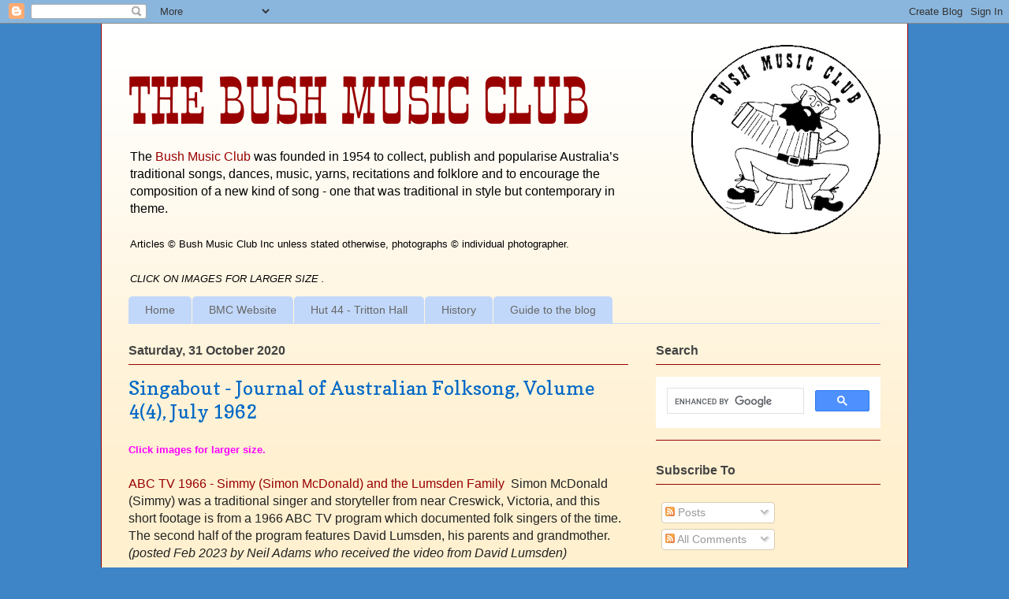

--- FILE ---
content_type: text/html; charset=UTF-8
request_url: https://blog.bushmusic.org.au/2020/10/
body_size: 35073
content:
<!DOCTYPE html>
<html class='v2' dir='ltr' lang='en-GB'>
<head>
<link href='https://www.blogger.com/static/v1/widgets/335934321-css_bundle_v2.css' rel='stylesheet' type='text/css'/>
<meta content='width=1100' name='viewport'/>
<meta content='text/html; charset=UTF-8' http-equiv='Content-Type'/>
<meta content='blogger' name='generator'/>
<link href='https://blog.bushmusic.org.au/favicon.ico' rel='icon' type='image/x-icon'/>
<link href='https://blog.bushmusic.org.au/2020/10/' rel='canonical'/>
<link rel="alternate" type="application/atom+xml" title="The Bush Music Club - Atom" href="https://blog.bushmusic.org.au/feeds/posts/default" />
<link rel="alternate" type="application/rss+xml" title="The Bush Music Club - RSS" href="https://blog.bushmusic.org.au/feeds/posts/default?alt=rss" />
<link rel="service.post" type="application/atom+xml" title="The Bush Music Club - Atom" href="https://www.blogger.com/feeds/1839623793894703519/posts/default" />
<!--Can't find substitution for tag [blog.ieCssRetrofitLinks]-->
<meta content='The Bush Music Club, founded in 1954 to publish and popularise Australia’s traditional songs, dances, music, yarns, recitations and folklore.' name='description'/>
<meta content='https://blog.bushmusic.org.au/2020/10/' property='og:url'/>
<meta content='The Bush Music Club' property='og:title'/>
<meta content='The Bush Music Club, founded in 1954 to publish and popularise Australia’s traditional songs, dances, music, yarns, recitations and folklore.' property='og:description'/>
<title>The Bush Music Club: October 2020</title>
<style type='text/css'>@font-face{font-family:'Copse';font-style:normal;font-weight:400;font-display:swap;src:url(//fonts.gstatic.com/s/copse/v16/11hPGpDKz1rGb3dkFEmDUq-B.woff2)format('woff2');unicode-range:U+0000-00FF,U+0131,U+0152-0153,U+02BB-02BC,U+02C6,U+02DA,U+02DC,U+0304,U+0308,U+0329,U+2000-206F,U+20AC,U+2122,U+2191,U+2193,U+2212,U+2215,U+FEFF,U+FFFD;}</style>
<style id='page-skin-1' type='text/css'><!--
/*
-----------------------------------------------
Blogger Template Style
Name:     Ethereal
Designer: Jason Morrow
URL:      jasonmorrow.etsy.com
----------------------------------------------- */
/* Variable definitions
====================
<Variable name="keycolor" description="Main Color" type="color" default="#000000"/>
<Group description="Body Text" selector="body">
<Variable name="body.font" description="Font" type="font"
default="normal normal 13px Arial, Tahoma, Helvetica, FreeSans, sans-serif"/>
<Variable name="body.text.color" description="Text Color" type="color" default="#666666"/>
</Group>
<Group description="Background" selector=".body-fauxcolumns-outer">
<Variable name="body.background.color" description="Outer Background" type="color" default="#fb5e53"/>
<Variable name="content.background.color" description="Main Background" type="color" default="#ffffff"/>
<Variable name="body.border.color" description="Border Color" type="color" default="#fb5e53"/>
</Group>
<Group description="Links" selector=".main-inner">
<Variable name="link.color" description="Link Color" type="color" default="#2198a6"/>
<Variable name="link.visited.color" description="Visited Color" type="color" default="#4d469c"/>
<Variable name="link.hover.color" description="Hover Color" type="color" default="#990000"/>
</Group>
<Group description="Blog Title" selector=".header h1">
<Variable name="header.font" description="Font" type="font"
default="normal normal 60px Times, 'Times New Roman', FreeSerif, serif"/>
<Variable name="header.text.color" description="Text Color" type="color" default="#ff8b8b"/>
</Group>
<Group description="Blog Description" selector=".header .description">
<Variable name="description.text.color" description="Description Color" type="color"
default="#666666"/>
</Group>
<Group description="Tabs Text" selector=".tabs-inner .widget li a">
<Variable name="tabs.font" description="Font" type="font"
default="normal normal 12px Arial, Tahoma, Helvetica, FreeSans, sans-serif"/>
<Variable name="tabs.selected.text.color" description="Selected Color" type="color" default="#ffffff"/>
<Variable name="tabs.text.color" description="Text Color" type="color" default="#222222"/>
</Group>
<Group description="Tabs Background" selector=".tabs-outer .PageList">
<Variable name="tabs.selected.background.color" description="Selected Color" type="color" default="#ffa183"/>
<Variable name="tabs.background.color" description="Background Color" type="color" default="#ffdfc7"/>
<Variable name="tabs.border.bevel.color" description="Bevel Color" type="color" default="#fb5e53"/>
</Group>
<Group description="Post Title" selector="h3.post-title, h4, h3.post-title a">
<Variable name="post.title.font" description="Font" type="font"
default="normal normal 24px Times, Times New Roman, serif"/>
<Variable name="post.title.text.color" description="Text Color" type="color" default="#2198a6"/>
</Group>
<Group description="Gadget Title" selector="h2">
<Variable name="widget.title.font" description="Title Font" type="font"
default="normal bold 12px Arial, Tahoma, Helvetica, FreeSans, sans-serif"/>
<Variable name="widget.title.text.color" description="Text Color" type="color" default="#222222"/>
<Variable name="widget.title.border.bevel.color" description="Bevel Color" type="color" default="#dbdbdb"/>
</Group>
<Group description="Accents" selector=".main-inner .widget">
<Variable name="widget.alternate.text.color" description="Alternate Color" type="color" default="#cccccc"/>
<Variable name="widget.border.bevel.color" description="Bevel Color" type="color" default="#dbdbdb"/>
</Group>
<Variable name="body.background" description="Body Background" type="background"
color="#3d85c6" default="$(color) none repeat-x scroll top left"/>
<Variable name="body.background.gradient" description="Body Gradient Cap" type="url"
default="none"/>
<Variable name="body.background.imageBorder" description="Body Image Border" type="url"
default="none"/>
<Variable name="body.background.imageBorder.position.left" description="Body Image Border Left" type="length"
default="0" min="0" max="400px"/>
<Variable name="body.background.imageBorder.position.right" description="Body Image Border Right" type="length"
default="0" min="0" max="400px"/>
<Variable name="header.background.gradient" description="Header Background Gradient" type="url" default="none"/>
<Variable name="content.background.gradient" description="Content Gradient" type="url" default="none"/>
<Variable name="link.decoration" description="Link Decoration" type="string" default="none"/>
<Variable name="link.visited.decoration" description="Link Visited Decoration" type="string" default="none"/>
<Variable name="link.hover.decoration" description="Link Hover Decoration" type="string" default="underline"/>
<Variable name="widget.padding.top" description="Widget Padding Top" type="length" default="15px" min="0" max="100px"/>
<Variable name="date.space" description="Date Space" type="length" default="15px" min="0" max="100px"/>
<Variable name="post.first.padding.top" description="First Post Padding Top" type="length" default="0" min="0" max="100px"/>
<Variable name="mobile.background.overlay" description="Mobile Background Overlay" type="string" default=""/>
<Variable name="mobile.background.size" description="Mobile Background Size" type="string" default="auto"/>
<Variable name="startSide" description="Side where text starts in blog language" type="automatic" default="left"/>
<Variable name="endSide" description="Side where text ends in blog language" type="automatic" default="right"/>
*/
/* Content
----------------------------------------------- */
body {
font: normal normal 14px Arial, Tahoma, Helvetica, FreeSans, sans-serif;
color: #222222;
background: #3d85c6 none repeat-x scroll top left;
}
html body .content-outer {
min-width: 0;
max-width: 100%;
width: 100%;
}
a:link {
text-decoration: none;
color: #990000;
}
a:visited {
text-decoration: none;
color: #c63d84;
}
a:hover {
text-decoration: underline;
color: #e50000;
}
.main-inner {
padding-top: 15px;
}
.body-fauxcolumn-outer {
background: transparent none repeat-x scroll top center;
}
.content-fauxcolumns .fauxcolumn-inner {
background: #fff0d0 url(//www.blogblog.com/1kt/ethereal/white-fade.png) repeat-x scroll top left;
border-left: 1px solid #990000;
border-right: 1px solid #990000;
}
/* Flexible Background
----------------------------------------------- */
.content-fauxcolumn-outer .fauxborder-left {
width: 100%;
padding-left: 0;
margin-left: -0;
background-color: transparent;
background-image: none;
background-repeat: no-repeat;
background-position: left top;
}
.content-fauxcolumn-outer .fauxborder-right {
margin-right: -0;
width: 0;
background-color: transparent;
background-image: none;
background-repeat: no-repeat;
background-position: right top;
}
/* Columns
----------------------------------------------- */
.content-inner {
padding: 0;
}
/* Header
----------------------------------------------- */
.header-inner {
padding: 27px 0 3px;
}
.header-inner .section {
margin: 0 35px;
}
.Header h1 {
font: normal normal expanded small-caps 80px Smokum, Copse;
color: #990000;
}
.Header h1 a {
color: #990000;
}
.Header .description {
font-size: 115%;
color: #000000;
}
.header-inner .Header .titlewrapper,
.header-inner .Header .descriptionwrapper {
padding-left: 0;
padding-right: 0;
margin-bottom: 0;
}
/* Tabs
----------------------------------------------- */
.tabs-outer {
position: relative;
background: transparent;
}
.tabs-cap-top, .tabs-cap-bottom {
position: absolute;
width: 100%;
}
.tabs-cap-bottom {
bottom: 0;
}
.tabs-inner {
padding: 0;
}
.tabs-inner .section {
margin: 0 35px;
}
*+html body .tabs-inner .widget li {
padding: 1px;
}
.PageList {
border-bottom: 1px solid #c2d8fa;
}
.tabs-inner .widget li.selected a,
.tabs-inner .widget li a:hover {
position: relative;
-moz-border-radius-topleft: 5px;
-moz-border-radius-topright: 5px;
-webkit-border-top-left-radius: 5px;
-webkit-border-top-right-radius: 5px;
-goog-ms-border-top-left-radius: 5px;
-goog-ms-border-top-right-radius: 5px;
border-top-left-radius: 5px;
border-top-right-radius: 5px;
background: #4eabff none ;
color: #ffffff;
}
.tabs-inner .widget li a {
display: inline-block;
margin: 0;
margin-right: 1px;
padding: .65em 1.5em;
font: normal normal 14px Arial, Tahoma, Helvetica, FreeSans, sans-serif;
color: #666666;
background-color: #c2d8fa;
-moz-border-radius-topleft: 5px;
-moz-border-radius-topright: 5px;
-webkit-border-top-left-radius: 5px;
-webkit-border-top-right-radius: 5px;
-goog-ms-border-top-left-radius: 5px;
-goog-ms-border-top-right-radius: 5px;
border-top-left-radius: 5px;
border-top-right-radius: 5px;
}
/* Headings
----------------------------------------------- */
h2 {
font: normal bold 16px Arial, Tahoma, Helvetica, FreeSans, sans-serif;
color: #444444;
}
/* Widgets
----------------------------------------------- */
.main-inner .column-left-inner {
padding: 0 0 0 20px;
}
.main-inner .column-left-inner .section {
margin-right: 0;
}
.main-inner .column-right-inner {
padding: 0 20px 0 0;
}
.main-inner .column-right-inner .section {
margin-left: 0;
}
.main-inner .section {
padding: 0;
}
.main-inner .widget {
padding: 0 0 15px;
margin: 20px 0;
border-bottom: 1px solid #990000;
}
.main-inner .widget h2 {
margin: 0;
padding: .6em 0 .5em;
}
.footer-inner .widget h2 {
padding: 0 0 .4em;
}
.main-inner .widget h2 + div, .footer-inner .widget h2 + div {
padding-top: 15px;
}
.main-inner .widget .widget-content {
margin: 0;
padding: 15px 0 0;
}
.main-inner .widget ul, .main-inner .widget #ArchiveList ul.flat {
margin: -15px -15px -15px;
padding: 0;
list-style: none;
}
.main-inner .sidebar .widget h2 {
border-bottom: 1px solid #990000;
}
.main-inner .widget #ArchiveList {
margin: -15px 0 0;
}
.main-inner .widget ul li, .main-inner .widget #ArchiveList ul.flat li {
padding: .5em 15px;
text-indent: 0;
}
.main-inner .widget #ArchiveList ul li {
padding-top: .25em;
padding-bottom: .25em;
}
.main-inner .widget ul li:first-child, .main-inner .widget #ArchiveList ul.flat li:first-child {
border-top: none;
}
.main-inner .widget ul li:last-child, .main-inner .widget #ArchiveList ul.flat li:last-child {
border-bottom: none;
}
.main-inner .widget .post-body ul {
padding: 0 2.5em;
margin: .5em 0;
list-style: disc;
}
.main-inner .widget .post-body ul li {
padding: 0.25em 0;
margin-bottom: .25em;
color: #222222;
border: none;
}
.footer-inner .widget ul {
padding: 0;
list-style: none;
}
.widget .zippy {
color: #3d74a5;
}
/* Posts
----------------------------------------------- */
.main.section {
margin: 0 20px;
}
body .main-inner .Blog {
padding: 0;
background-color: transparent;
border: none;
}
.main-inner .widget h2.date-header {
border-bottom: 1px solid #990000;
}
.date-outer {
position: relative;
margin: 15px 0 20px;
}
.date-outer:first-child {
margin-top: 0;
}
.date-posts {
clear: both;
}
.post-outer, .inline-ad {
border-bottom: 1px solid #990000;
padding: 30px 0;
}
.post-outer {
padding-bottom: 10px;
}
.post-outer:first-child {
padding-top: 0;
border-top: none;
}
.post-outer:last-child, .inline-ad:last-child {
border-bottom: none;
}
.post-body img {
padding: 8px;
}
.post-body p {
clear: left;
}
h3.post-title, h4 {
font: normal normal 24px Copse;
color: #0068c6;
}
h3.post-title a {
font: normal normal 24px Copse;
color: #0068c6;
text-decoration: none;
}
h3.post-title a:hover {
color: #e50000;
text-decoration: underline;
}
.post-header {
margin: 0 0 1.5em;
}
.post-body {
line-height: 1.4;
}
.post-footer {
margin: 1.5em 0 0;
}
#blog-pager {
padding: 15px;
}
.blog-feeds, .post-feeds {
margin: 1em 0;
text-align: center;
}
.post-outer .comments {
margin-top: 2em;
}
/* Comments
----------------------------------------------- */
.comments .comments-content .icon.blog-author {
background-repeat: no-repeat;
background-image: url([data-uri]);
}
.comments .comments-content .loadmore a {
background: #fff0d0 url(//www.blogblog.com/1kt/ethereal/white-fade.png) repeat-x scroll top left;
}
.comments .comments-content .loadmore a {
border-top: 1px solid #990000;
border-bottom: 1px solid #990000;
}
.comments .comment-thread.inline-thread {
background: #fff0d0 url(//www.blogblog.com/1kt/ethereal/white-fade.png) repeat-x scroll top left;
}
.comments .continue {
border-top: 2px solid #990000;
}
/* Footer
----------------------------------------------- */
.footer-inner {
padding: 30px 0;
overflow: hidden;
}
/* Mobile
----------------------------------------------- */
body.mobile  {
background-size: auto
}
.mobile .body-fauxcolumn-outer {
background: ;
}
.mobile .content-fauxcolumns .fauxcolumn-inner {
opacity: 0.75;
}
.mobile .content-fauxcolumn-outer .fauxborder-right {
margin-right: 0;
}
.mobile-link-button {
background-color: #4eabff;
}
.mobile-link-button a:link, .mobile-link-button a:visited {
color: #ffffff;
}
.mobile-index-contents {
color: #444444;
}
.mobile .body-fauxcolumn-outer {
background-size: 100% auto;
}
.mobile .mobile-date-outer {
border-bottom: transparent;
}
.mobile .PageList {
border-bottom: none;
}
.mobile .tabs-inner .section {
margin: 0;
}
.mobile .tabs-inner .PageList .widget-content {
background: #4eabff none;
color: #ffffff;
}
.mobile .tabs-inner .PageList .widget-content .pagelist-arrow {
border-left: 1px solid #ffffff;
}
.mobile .footer-inner {
overflow: visible;
}
body.mobile .AdSense {
margin: 0 -10px;
}
@font-face {  font-family: 'Smokum';  font-style: normal;  font-weight: 400;  font-display: swap;  src: local('Smokum Regular'), local('Smokum-Regular'), url(https://fonts.gstatic.com/s/smokum/v10/TK3iWkUbAhopmrd2GT8D.ttf) format('truetype');}hr { width: 90%; border: 0.5px solid #990000; margin: 1em; margin-inline-start: 5%;}.main-inner .widget ul li, .main-inner .widget #ArchiveList ul.flat li {padding: .1em 15px; text-indent: 0;}
--></style>
<style id='template-skin-1' type='text/css'><!--
body {
min-width: 1024px;
}
.content-outer, .content-fauxcolumn-outer, .region-inner {
min-width: 1024px;
max-width: 1024px;
_width: 1024px;
}
.main-inner .columns {
padding-left: 0px;
padding-right: 320px;
}
.main-inner .fauxcolumn-center-outer {
left: 0px;
right: 320px;
/* IE6 does not respect left and right together */
_width: expression(this.parentNode.offsetWidth -
parseInt("0px") -
parseInt("320px") + 'px');
}
.main-inner .fauxcolumn-left-outer {
width: 0px;
}
.main-inner .fauxcolumn-right-outer {
width: 320px;
}
.main-inner .column-left-outer {
width: 0px;
right: 100%;
margin-left: -0px;
}
.main-inner .column-right-outer {
width: 320px;
margin-right: -320px;
}
#layout {
min-width: 0;
}
#layout .content-outer {
min-width: 0;
width: 800px;
}
#layout .region-inner {
min-width: 0;
width: auto;
}
body#layout div.add_widget {
padding: 8px;
}
body#layout div.add_widget a {
margin-left: 32px;
}
--></style>
<!-- Google tag (gtag.js) -->
<script async='true' src='https://www.googletagmanager.com/gtag/js?id=G-99LQCEJK1L'></script>
<script>
        window.dataLayer = window.dataLayer || [];
        function gtag(){dataLayer.push(arguments);}
        gtag('js', new Date());
        gtag('config', 'G-99LQCEJK1L');
      </script>
<link href='https://www.blogger.com/dyn-css/authorization.css?targetBlogID=1839623793894703519&amp;zx=7a74ad02-7b2a-43a7-9036-5becd401d8da' media='none' onload='if(media!=&#39;all&#39;)media=&#39;all&#39;' rel='stylesheet'/><noscript><link href='https://www.blogger.com/dyn-css/authorization.css?targetBlogID=1839623793894703519&amp;zx=7a74ad02-7b2a-43a7-9036-5becd401d8da' rel='stylesheet'/></noscript>
<meta name='google-adsense-platform-account' content='ca-host-pub-1556223355139109'/>
<meta name='google-adsense-platform-domain' content='blogspot.com'/>

</head>
<body class='loading'>
<div class='navbar section' id='navbar' name='Navbar'><div class='widget Navbar' data-version='1' id='Navbar1'><script type="text/javascript">
    function setAttributeOnload(object, attribute, val) {
      if(window.addEventListener) {
        window.addEventListener('load',
          function(){ object[attribute] = val; }, false);
      } else {
        window.attachEvent('onload', function(){ object[attribute] = val; });
      }
    }
  </script>
<div id="navbar-iframe-container"></div>
<script type="text/javascript" src="https://apis.google.com/js/platform.js"></script>
<script type="text/javascript">
      gapi.load("gapi.iframes:gapi.iframes.style.bubble", function() {
        if (gapi.iframes && gapi.iframes.getContext) {
          gapi.iframes.getContext().openChild({
              url: 'https://www.blogger.com/navbar/1839623793894703519?origin\x3dhttps://blog.bushmusic.org.au',
              where: document.getElementById("navbar-iframe-container"),
              id: "navbar-iframe"
          });
        }
      });
    </script><script type="text/javascript">
(function() {
var script = document.createElement('script');
script.type = 'text/javascript';
script.src = '//pagead2.googlesyndication.com/pagead/js/google_top_exp.js';
var head = document.getElementsByTagName('head')[0];
if (head) {
head.appendChild(script);
}})();
</script>
</div></div>
<div class='body-fauxcolumns'>
<div class='fauxcolumn-outer body-fauxcolumn-outer'>
<div class='cap-top'>
<div class='cap-left'></div>
<div class='cap-right'></div>
</div>
<div class='fauxborder-left'>
<div class='fauxborder-right'></div>
<div class='fauxcolumn-inner'>
</div>
</div>
<div class='cap-bottom'>
<div class='cap-left'></div>
<div class='cap-right'></div>
</div>
</div>
</div>
<div class='content'>
<div class='content-fauxcolumns'>
<div class='fauxcolumn-outer content-fauxcolumn-outer'>
<div class='cap-top'>
<div class='cap-left'></div>
<div class='cap-right'></div>
</div>
<div class='fauxborder-left'>
<div class='fauxborder-right'></div>
<div class='fauxcolumn-inner'>
</div>
</div>
<div class='cap-bottom'>
<div class='cap-left'></div>
<div class='cap-right'></div>
</div>
</div>
</div>
<div class='content-outer'>
<div class='content-cap-top cap-top'>
<div class='cap-left'></div>
<div class='cap-right'></div>
</div>
<div class='fauxborder-left content-fauxborder-left'>
<div class='fauxborder-right content-fauxborder-right'></div>
<div class='content-inner'>
<header>
<div class='header-outer'>
<div class='header-cap-top cap-top'>
<div class='cap-left'></div>
<div class='cap-right'></div>
</div>
<div class='fauxborder-left header-fauxborder-left'>
<div class='fauxborder-right header-fauxborder-right'></div>
<div class='region-inner header-inner'>
<div class='header section' id='header' name='Header'><div class='widget Header' data-version='1' id='Header1'>
<div id='header-inner'>
<a href='https://blog.bushmusic.org.au/' style='display: block'>
<img alt='The Bush Music Club' height='240px; ' id='Header1_headerimg' src='https://blogger.googleusercontent.com/img/b/R29vZ2xl/AVvXsEiI_08dBIXV8eQraA1oXllzUr0PBBj7_F41GCrkLsxp8r5gBi7sKM5-OEbqaTzZ6un93oXP6I6k20jRHIu9wpgyh1s89dFFndbjgzds8xDlKqzjPh0tnGrqpdC4B4FQzMdQePF5ZwyOXUw/s1600/BMC-Logos-Roundels-a-HIGHres-240-trans.png' style='margin-left: 5%; float: right; display: block' width='240px; '/>
</a>
<div class='titlewrapper' style='background: transparent'>
<h1 class='title' style='background: transparent; border-width: 0px; text-transform: uppercase;'>
<a href='https://blog.bushmusic.org.au/'>
The Bush Music Club
</a>
</h1>
</div>
<div class='descriptionwrapper'>
<p class='description'><span>The <a href="http://www.bushmusic.org.au/">Bush Music Club</a> was founded in 1954 to collect, publish and popularise Australia&#8217;s traditional songs, dances, music, yarns, recitations and folklore and to encourage the composition of a new kind of song - one that was traditional in style but contemporary in theme.<br>
<br>
<small>Articles &#169; Bush Music Club Inc unless stated otherwise, photographs &#169; individual photographer.<br>
<br>
<i>CLICK ON IMAGES FOR LARGER SIZE .</i></small></span></p>
</div>
</div>
</div></div>
</div>
</div>
<div class='header-cap-bottom cap-bottom'>
<div class='cap-left'></div>
<div class='cap-right'></div>
</div>
</div>
</header>
<div class='tabs-outer'>
<div class='tabs-cap-top cap-top'>
<div class='cap-left'></div>
<div class='cap-right'></div>
</div>
<div class='fauxborder-left tabs-fauxborder-left'>
<div class='fauxborder-right tabs-fauxborder-right'></div>
<div class='region-inner tabs-inner'>
<div class='tabs section' id='crosscol' name='Cross-column'><div class='widget PageList' data-version='1' id='PageList1'>
<div class='widget-content'>
<ul>
<li>
<a href='https://blog.bushmusic.org.au/'>Home</a>
</li>
<li>
<a href='http://bushmusic.org.au/'>BMC Website</a>
</li>
<li>
<a href='https://blog.bushmusic.org.au/p/hut-44-tritton-hall.html'>Hut 44 - Tritton Hall</a>
</li>
<li>
<a href='https://blog.bushmusic.org.au/p/a-bit-of-history.html'>History</a>
</li>
<li>
<a href='https://blog.bushmusic.org.au/p/guide-to-blog.html'>Guide to the blog</a>
</li>
</ul>
<div class='clear'></div>
</div>
</div></div>
<div class='tabs no-items section' id='crosscol-overflow' name='Cross-Column 2'></div>
</div>
</div>
<div class='tabs-cap-bottom cap-bottom'>
<div class='cap-left'></div>
<div class='cap-right'></div>
</div>
</div>
<div class='main-outer'>
<div class='main-cap-top cap-top'>
<div class='cap-left'></div>
<div class='cap-right'></div>
</div>
<div class='fauxborder-left main-fauxborder-left'>
<div class='fauxborder-right main-fauxborder-right'></div>
<div class='region-inner main-inner'>
<div class='columns fauxcolumns'>
<div class='fauxcolumn-outer fauxcolumn-center-outer'>
<div class='cap-top'>
<div class='cap-left'></div>
<div class='cap-right'></div>
</div>
<div class='fauxborder-left'>
<div class='fauxborder-right'></div>
<div class='fauxcolumn-inner'>
</div>
</div>
<div class='cap-bottom'>
<div class='cap-left'></div>
<div class='cap-right'></div>
</div>
</div>
<div class='fauxcolumn-outer fauxcolumn-left-outer'>
<div class='cap-top'>
<div class='cap-left'></div>
<div class='cap-right'></div>
</div>
<div class='fauxborder-left'>
<div class='fauxborder-right'></div>
<div class='fauxcolumn-inner'>
</div>
</div>
<div class='cap-bottom'>
<div class='cap-left'></div>
<div class='cap-right'></div>
</div>
</div>
<div class='fauxcolumn-outer fauxcolumn-right-outer'>
<div class='cap-top'>
<div class='cap-left'></div>
<div class='cap-right'></div>
</div>
<div class='fauxborder-left'>
<div class='fauxborder-right'></div>
<div class='fauxcolumn-inner'>
</div>
</div>
<div class='cap-bottom'>
<div class='cap-left'></div>
<div class='cap-right'></div>
</div>
</div>
<!-- corrects IE6 width calculation -->
<div class='columns-inner'>
<div class='column-center-outer'>
<div class='column-center-inner'>
<div class='main section' id='main' name='Main'><div class='widget Blog' data-version='1' id='Blog1'>
<div class='blog-posts hfeed'>

          <div class="date-outer">
        
<h2 class='date-header'><span>Saturday, 31 October 2020</span></h2>

          <div class="date-posts">
        
<div class='post-outer'>
<div class='post hentry uncustomized-post-template' itemprop='blogPost' itemscope='itemscope' itemtype='http://schema.org/BlogPosting'>
<meta content='https://blogger.googleusercontent.com/img/b/R29vZ2xl/AVvXsEjVoq0axpyRYLIO6iDLsDCHtKbTKllsgkcZp_CiR8s1Q-yFQiuLuxdjS80Ri_A1iijchhsSQsnI0zIB7J5dCO0rbb33kcUTztovsUnjdRh_1sCNCioP5Th0yLgGwNMB4v0kttxozKzeHaQD/s640/BMC-SIngabout+4%25284%2529-cover.jpg' itemprop='image_url'/>
<meta content='1839623793894703519' itemprop='blogId'/>
<meta content='7015229538450102810' itemprop='postId'/>
<a name='7015229538450102810'></a>
<h3 class='post-title entry-title' itemprop='name'>
<a href='https://blog.bushmusic.org.au/2020/08/singabout-journal-of-australian_78.html'>Singabout - Journal of Australian Folksong, Volume 4(4), July 1962</a>
</h3>
<div class='post-header'>
<div class='post-header-line-1'></div>
</div>
<div class='post-body entry-content' id='post-body-7015229538450102810' itemprop='articleBody'>
<span style="font-size: medium;"><span style="color: magenta;"><small><b>Click images for larger size.</b></small></span><br />
<br /><a href="https://www.youtube.com/watch?v=5AUIcT2uvdk" target="_blank">ABC TV 1966 - Simmy (Simon McDonald) and the Lumsden Family&nbsp;</a>&nbsp;Simon McDonald (Simmy) was a traditional singer and storyteller from 
near Creswick, Victoria, and this short footage is from a 1966 ABC TV 
program which documented folk singers of the time. The second half of 
the program features David Lumsden, his parents and grandmother. <i>(posted Feb 2023 by Neil Adams who received the video from David Lumsden)</i></span><div><span style="font-size: medium;"><br />
<a href="https://blogger.googleusercontent.com/img/b/R29vZ2xl/AVvXsEjVoq0axpyRYLIO6iDLsDCHtKbTKllsgkcZp_CiR8s1Q-yFQiuLuxdjS80Ri_A1iijchhsSQsnI0zIB7J5dCO0rbb33kcUTztovsUnjdRh_1sCNCioP5Th0yLgGwNMB4v0kttxozKzeHaQD/s1600/BMC-SIngabout+4%25284%2529-cover.jpg"><img border="0" height="640" src="https://blogger.googleusercontent.com/img/b/R29vZ2xl/AVvXsEjVoq0axpyRYLIO6iDLsDCHtKbTKllsgkcZp_CiR8s1Q-yFQiuLuxdjS80Ri_A1iijchhsSQsnI0zIB7J5dCO0rbb33kcUTztovsUnjdRh_1sCNCioP5Th0yLgGwNMB4v0kttxozKzeHaQD/s640/BMC-SIngabout+4%25284%2529-cover.jpg" width="406" /></a><br />
<b>1.&nbsp; Singabout, Volume 4(4), July 1962 - </b>cover - Keith Antill<br />
<a href="https://blogger.googleusercontent.com/img/b/R29vZ2xl/AVvXsEjA8SQCwoXXrueqgVP4h0Ztzcg_-5DhOmmTGaEiKXJVCl9Mc1U8FHzG5Zad00L_N35Dp8nk4p4VvE2x6gtfxj6HuwwYkE4uVRKj6mp0hL1MKvPQdh3jtus2HJB3Jia0q45KtuiFdWLFwLKr/s1600/bmc-Singabout-4%25284%2529-p.2.jpg"><img border="0" height="640" src="https://blogger.googleusercontent.com/img/b/R29vZ2xl/AVvXsEjA8SQCwoXXrueqgVP4h0Ztzcg_-5DhOmmTGaEiKXJVCl9Mc1U8FHzG5Zad00L_N35Dp8nk4p4VvE2x6gtfxj6HuwwYkE4uVRKj6mp0hL1MKvPQdh3jtus2HJB3Jia0q45KtuiFdWLFwLKr/s640/bmc-Singabout-4%25284%2529-p.2.jpg" width="400" /></a><br />
<b>2.&nbsp; Singabout, Volume 4(4), July 1962 - </b>NEWS AND VIEWS - Editorial. John Meredith, the Editor of SINGABOUT since it's inception in 1957 (s<i>ic </i>- should be 1956) has resigned after a sudden illness ... Sad news since our last issue was the death of Stan Wakefield ... CALLING ALL FOLKNIKS The Workers Educational Association has arranged a weekend school on Australian Folk Song ...&nbsp; CONTENTS&nbsp;<br />
<a href="https://blogger.googleusercontent.com/img/b/R29vZ2xl/AVvXsEhDVripXuEKvO24qn1HBcv1IzO47U6WXqbK-Uq5JwfVUWSzvZgIcBwnKR7iIMcst6fXHPQ5z4163EfKn5ZNfkDAl3afmH0VAC79elU9WYzd8cVg21Q-db34Mg4sDsIh7Xz0e_R8UGbu-ymH/s1600/bmc-Singabout-4%25284%2529-p.3.jpg"><img border="0" height="640" src="https://blogger.googleusercontent.com/img/b/R29vZ2xl/AVvXsEhDVripXuEKvO24qn1HBcv1IzO47U6WXqbK-Uq5JwfVUWSzvZgIcBwnKR7iIMcst6fXHPQ5z4163EfKn5ZNfkDAl3afmH0VAC79elU9WYzd8cVg21Q-db34Mg4sDsIh7Xz0e_R8UGbu-ymH/s640/bmc-Singabout-4%25284%2529-p.3.jpg" width="400" /></a><br />
<b>3.&nbsp; Singabout, Volume 4(4), July 1962 - </b>THE ALBURY RAM . Another version of the fabled ram. Collected by Arthur Lumsden and Norm O'Connor for the Folk Lore Society of Victoria, from Tom Newbound of Rutherglen, who died in 1960 aged 79.<br />
<a href="https://blogger.googleusercontent.com/img/b/R29vZ2xl/AVvXsEgQhPJG1XFw0lROvWQ1H52cTCAR_VKstJCs9b9Rmkf6rFnckb2NiKtpofS3UEEB64deaKtB1dC2pncHOGcBaF5LMEkKA2cy2WbS-btFwCulFtHqhyVRzfiMUu_sVcwlQcPQgLI9n-DLC7gV/s1600/bmc-Singabout-4%25284%2529-p.4.jpg"><img border="0" height="640" src="https://blogger.googleusercontent.com/img/b/R29vZ2xl/AVvXsEgQhPJG1XFw0lROvWQ1H52cTCAR_VKstJCs9b9Rmkf6rFnckb2NiKtpofS3UEEB64deaKtB1dC2pncHOGcBaF5LMEkKA2cy2WbS-btFwCulFtHqhyVRzfiMUu_sVcwlQcPQgLI9n-DLC7gV/s640/bmc-Singabout-4%25284%2529-p.4.jpg" width="402" /></a><br />
<b>4.&nbsp; Singabout, Volume 4(4), July 1962 - </b><i>From letters to the Editor </i>(see also page 20) Dame Mary Gilmore says - SINGABOUT no.3. bought back a long-lost memory: - Frank Adams the one armed fiddler ... about 1870-72. I remember the fiddle tuned the wrong way ... You are doing the best kind of historical work with your Society and SINGABOUT - the people's history.&nbsp;<br />From Mark Lewis, Cheltenham, Vic, who enclosed an article describing the "bottle-horn" which consists of a whiskey or similar shaped and sized bottle with the bottom knocked out ... Mr Lewis also says&nbsp; - the more elaborate relation of the lagerphone - the <a href="https://en.wikipedia.org/wiki/Bladder_fiddle" target="_blank">b<u>umbass</u> </a>- is still in use in Germany ... SOME PERFORMERS FROM VICTORIA. <a href="http://www.franktraynors.net.au/performers-at-traynors/david-lumsden" target="_blank">David Lumsden</a> &amp; Tom McNoy<br />
<a href="https://blogger.googleusercontent.com/img/b/R29vZ2xl/AVvXsEgxAGSu2X36FUMwhQFBVq05tSC9xgZbu7GE8pqHkS4eSD6BkZMb8Yj_6kKTVfpI2g328b7opqBRcMgZyH45LeLcw3ZDnRhQgwAKFEnwSWdEMKGoX0GXnPLqDekby78P3fwo6e_Hlz0WzssP/s1600/bmc-Singabout-4%25284%2529-p.5.jpg"><img border="0" height="640" src="https://blogger.googleusercontent.com/img/b/R29vZ2xl/AVvXsEgxAGSu2X36FUMwhQFBVq05tSC9xgZbu7GE8pqHkS4eSD6BkZMb8Yj_6kKTVfpI2g328b7opqBRcMgZyH45LeLcw3ZDnRhQgwAKFEnwSWdEMKGoX0GXnPLqDekby78P3fwo6e_Hlz0WzssP/s640/bmc-Singabout-4%25284%2529-p.5.jpg" width="402" /></a><br />
<b>5.&nbsp; Singabout, Volume 4(4), July 1962 - </b><i>OUR FATHERS CLEARED THE BUSH</i> sent by Joy Durst, of the Victorian Bush Music Club ... written by Mick Hughes<br />
<a href="https://blogger.googleusercontent.com/img/b/R29vZ2xl/AVvXsEhg8wOGDedmMt2iuKKc4fPTjO12e6eRpllshhvn_iuRJ8J5ztVrqFkq1NA4XksNDYKKFwXDD0rpbX7uEzDg7Km0ZtaLLbnE4gisxN3UhJmI_GC97evzAlX4LkjwC9oJQoT0BTaX2MqMuRdC/s1600/bmc-Singabout-4%25284%2529-p.6.jpg"><img border="0" height="640" src="https://blogger.googleusercontent.com/img/b/R29vZ2xl/AVvXsEhg8wOGDedmMt2iuKKc4fPTjO12e6eRpllshhvn_iuRJ8J5ztVrqFkq1NA4XksNDYKKFwXDD0rpbX7uEzDg7Km0ZtaLLbnE4gisxN3UhJmI_GC97evzAlX4LkjwC9oJQoT0BTaX2MqMuRdC/s640/bmc-Singabout-4%25284%2529-p.6.jpg" width="394" /></a><br />
<b>6.&nbsp; Singabout, Volume 4(4), July 1962 - </b><i>THE KNICKERBOCKER LINE</i> we reprint this song from English Dance and Song, the magazine of the English Folk Dance and Songs Society ...&nbsp; Peter Kennedy first heard this version from Stanley Slade the Bristol Shantyman ... A similar version was also collected by Cecil Sharp at Shipton in 1911. Sally Sloane also sings this version. <br />OME TO A WORKSHOP NIGHT IN SYDNEY. Every Tuesday<br />
<a href="https://blogger.googleusercontent.com/img/b/R29vZ2xl/AVvXsEgOC50-yH10yMeU6oHUleSqdS3w3OMRA9rK4nPsXVT9LBWyNGHK9TlmiYYRo0tGzEVuTndfEqeR_8Nfk1WDHenar35CQIqpE2vBzWoPhtN_2NpCpBIiwwbhUlX-mhXqc6Jp20PheaOI4CWT/s1600/bmc-Singabout-4%25284%2529-p.7.jpg"><img border="0" height="640" src="https://blogger.googleusercontent.com/img/b/R29vZ2xl/AVvXsEgOC50-yH10yMeU6oHUleSqdS3w3OMRA9rK4nPsXVT9LBWyNGHK9TlmiYYRo0tGzEVuTndfEqeR_8Nfk1WDHenar35CQIqpE2vBzWoPhtN_2NpCpBIiwwbhUlX-mhXqc6Jp20PheaOI4CWT/s640/bmc-Singabout-4%25284%2529-p.7.jpg" width="404" /></a><br />
<b>7.&nbsp; Singabout, Volume 4(4), July 1962 - </b><i>THE GREAT NORTHERN LINE </i>in contrast to <i>THE KNICKERBOCKER LINE</i>&nbsp;on the page opposite, we print a song sung by Duke Tritton to a variant of this tune.&nbsp;<br />
<a href="https://blogger.googleusercontent.com/img/b/R29vZ2xl/AVvXsEjQYAhhYm-V5LASXvXotpYMT9-fa3faa9qg2akC67H0omVU4AGcaneb_K8PtWMCBnlwUHsyU8fqruNWJIhxHEkaH4S15p9ujQ7c5Yp_IlKQoE7J7czvO7aylWnP6cqwPwH6FJ62WY5RjypT/s1600/bmc-Singabout-4%25284%2529-p.8.jpg"><img border="0" height="640" src="https://blogger.googleusercontent.com/img/b/R29vZ2xl/AVvXsEjQYAhhYm-V5LASXvXotpYMT9-fa3faa9qg2akC67H0omVU4AGcaneb_K8PtWMCBnlwUHsyU8fqruNWJIhxHEkaH4S15p9ujQ7c5Yp_IlKQoE7J7czvO7aylWnP6cqwPwH6FJ62WY5RjypT/s640/bmc-Singabout-4%25284%2529-p.8.jpg" width="402" /></a><br />
<b>8.&nbsp; Singabout, Volume 4(4), July 1962 - </b>RECORD REVIEW. ALP RECORD - Australia's short history has produced many songs of protest and complaint, union songs and rebel songs, and it's good to see that this tradition is being kept alive and extended to the field of politics.&nbsp; TOM MOREY CAMPAIGN SONGS ...&nbsp; the group that made this record (they are not named on the label) achieves good accompaniment, clear diction, and blending of voices in all the songs. After the re-distribution of boundaries ... Tom Morley did win the election, this record could be considered to have had a big influence&nbsp; (Alan Scott)</span><div><span style="font-size: medium;"><a href="http://www.warrenfahey.com.au/early-sydney-part1/">http://www.warrenfahey.com.au/early-sydney-part1/</a>&nbsp; <i>Daw, Hood &amp;
  Henderson ... The trio&nbsp; ... released two EPs ...&nbsp;one for the ALP in support of left-wing Sydney politician Tom 
Morey ...&nbsp;&nbsp;</i></span></div><div><span style="font-size: medium;">Ad for WEA &amp; University of Sydney courses.</span></div><div>
<span style="font-size: medium;"><a href="https://blogger.googleusercontent.com/img/b/R29vZ2xl/AVvXsEhR70tPdg4evntGviuUWXo-c18GrDU1abgfSsvSI2F4Vdn4Qy8lIcDcrgEl_JikK79-oozMdw6ijXdVJm6rnY1-8qd-BseYhtM5cmubdpC_D4NnTuxSzf_ayTLCOuoAWajtYVQCQol0II3N/s1600/bmc-Singabout-4%25284%2529-p.9.jpg"><img border="0" height="640" src="https://blogger.googleusercontent.com/img/b/R29vZ2xl/AVvXsEhR70tPdg4evntGviuUWXo-c18GrDU1abgfSsvSI2F4Vdn4Qy8lIcDcrgEl_JikK79-oozMdw6ijXdVJm6rnY1-8qd-BseYhtM5cmubdpC_D4NnTuxSzf_ayTLCOuoAWajtYVQCQol0II3N/s640/bmc-Singabout-4%25284%2529-p.9.jpg" width="392" /></a><br />
<b>9.&nbsp; Singabout, Volume 4(4), July 1962 - </b>RECORD REVIEW <i>You Can't Win </i>Ballads by Peter Cape with Don Toms (Kiwi) ... I regard Peter Cape as a talented song writer and singer, possessing terrific ability in the telling of a yarn worth hearing ... Alan Scott. Ad for Melodia and HOHNER bush accordion<br />
<a href="https://blogger.googleusercontent.com/img/b/R29vZ2xl/AVvXsEid_M8OzKbptW9Fx7pb0j6ARNqw_HxjZze5hWFFscyDXJUVP1CLzBwRw-BjQHqj8xLq9MQVpjTFKGNAooAh_4qUc1NR1nnOHO-a4QnooVcnINv3kpVOLobAEacIKaae_JQ1BQGBvYS2gS0i/s1600/bmc-Singabout-4%25284%2529-p.10.jpg"><img border="0" height="640" src="https://blogger.googleusercontent.com/img/b/R29vZ2xl/AVvXsEid_M8OzKbptW9Fx7pb0j6ARNqw_HxjZze5hWFFscyDXJUVP1CLzBwRw-BjQHqj8xLq9MQVpjTFKGNAooAh_4qUc1NR1nnOHO-a4QnooVcnINv3kpVOLobAEacIKaae_JQ1BQGBvYS2gS0i/s640/bmc-Singabout-4%25284%2529-p.10.jpg" width="408" /></a><br />
<b>10.&nbsp; Singabout, Volume 4(4), July 1962 - </b>Obit - Stan Wakefield ... (2 pages)<br />
<a href="https://blogger.googleusercontent.com/img/b/R29vZ2xl/AVvXsEjjKCRcR6OGg55Pw3gYg5lUdrUnt0iBrQV7v5XPwmoWxPx1y40tZ_Qkq_xmaUa4Q1fJSJVD_e_pz_IvGUWr-NtzAtF6iZVch2Xb7ITStA4_IJBW15qaYBQZEvYEJUmi-zkC5Na-XdDeqEuI/s1600/bmc-Singabout-4%25284%2529-p.11.jpg"><img border="0" height="640" src="https://blogger.googleusercontent.com/img/b/R29vZ2xl/AVvXsEjjKCRcR6OGg55Pw3gYg5lUdrUnt0iBrQV7v5XPwmoWxPx1y40tZ_Qkq_xmaUa4Q1fJSJVD_e_pz_IvGUWr-NtzAtF6iZVch2Xb7ITStA4_IJBW15qaYBQZEvYEJUmi-zkC5Na-XdDeqEuI/s640/bmc-Singabout-4%25284%2529-p.11.jpg" width="398" /></a><br />
<b>11.&nbsp; Singabout, Volume 4(4), July 1962 - </b>Stan Wakefield,<b>&nbsp;</b>Battler and Song Maker&nbsp; (Len Fox)&nbsp;<br />
<a href="https://blogger.googleusercontent.com/img/b/R29vZ2xl/AVvXsEiU8z6EFLdqlowNnbe1LF4iyk7wY4MU3pkfqpKdJI6WPvo8qz9CggnW3D82bsOGYVhBrbIqq3Xrur98dFtUn0VgZMlWnIr7Oj3pr_vAIxO6wbZvk9i0GVVlOuv1QYpAn2SJw_djnSFMun6z/s1600/bmc-Singabout-4%25284%2529-p.12.jpg"><img border="0" height="640" src="https://blogger.googleusercontent.com/img/b/R29vZ2xl/AVvXsEiU8z6EFLdqlowNnbe1LF4iyk7wY4MU3pkfqpKdJI6WPvo8qz9CggnW3D82bsOGYVhBrbIqq3Xrur98dFtUn0VgZMlWnIr7Oj3pr_vAIxO6wbZvk9i0GVVlOuv1QYpAn2SJw_djnSFMun6z/s640/bmc-Singabout-4%25284%2529-p.12.jpg" width="408" /></a><br />
<b>12.&nbsp; Singabout, Volume 4(4), July 1962 - </b><i>IRELAND OVER HERE</i>. Stan Wakefield collected this from an Irishman at Whyalla "who brought it out from Ireland with him". He sent it to us shortly before his death ...<br />
<a href="https://blogger.googleusercontent.com/img/b/R29vZ2xl/AVvXsEjk2GlqrlbkfUrZ_RFSN-G6XSAqxKBdMj9iANq5gGwiCsZYeO8PhhBy2p2H69OQUANjchc6HrlaSN45skVRURVWpy5ObktlihVCLxM9m2vlqZXyoDl9-fQGM6zGI8XTtTHAZiKhr7Thowu0/s1600/bmc-Singabout-4%25284%2529-p.13.jpg"><img border="0" height="640" src="https://blogger.googleusercontent.com/img/b/R29vZ2xl/AVvXsEjk2GlqrlbkfUrZ_RFSN-G6XSAqxKBdMj9iANq5gGwiCsZYeO8PhhBy2p2H69OQUANjchc6HrlaSN45skVRURVWpy5ObktlihVCLxM9m2vlqZXyoDl9-fQGM6zGI8XTtTHAZiKhr7Thowu0/s640/bmc-Singabout-4%25284%2529-p.13.jpg" width="400" /></a><br />
<b>13.&nbsp; Singabout, Volume 4(4), July 1962 - </b><i>THE CANECUTTER'S LAMENT. </i>Sent in by Jimmy Laycock of Ravenshoe, North Queensland, who says <i>"When I try to think back, some of the words eluded me, but this is a pretty close approximation" It is sung to the tune of "My bonnie lies over the ocean".</i><br />
<a href="https://blogger.googleusercontent.com/img/b/R29vZ2xl/AVvXsEjZrsUOyAXqP_dsVhiSDJaxdkOMash1arNPn5dQudcqeVEDUrGOB1Soid2B0McfMnHM_duvTqExscbiVO_dgznOAWS0USpOx-vgSbu7-oXxDEV3VmniGGrhdCrNjfIXkJ-i1mfwA5ndQ8jb/s1600/bmc-Singabout-4%25284%2529-p.14.jpg"><img border="0" height="640" src="https://blogger.googleusercontent.com/img/b/R29vZ2xl/AVvXsEjZrsUOyAXqP_dsVhiSDJaxdkOMash1arNPn5dQudcqeVEDUrGOB1Soid2B0McfMnHM_duvTqExscbiVO_dgznOAWS0USpOx-vgSbu7-oXxDEV3VmniGGrhdCrNjfIXkJ-i1mfwA5ndQ8jb/s640/bmc-Singabout-4%25284%2529-p.14.jpg" width="408" /></a><br />
<b>14.&nbsp; Singabout, Volume 4(4), July 1962 - </b>COLLECTOR'S NOTEBOOK. Noreen Grunseit writes - Seeing <i>WHEN JONES' ALE WAS NEW</i> in SINGABOUT reminded me of another version of the song in England ... 5 jovial fellows&nbsp; ... the tune does seem somewhat different ...<br />
<a href="https://blogger.googleusercontent.com/img/b/R29vZ2xl/AVvXsEgLEWyE6tuLQ7sk4j-bKIkvhedQJSBoePd_Upx8gtHNUejMRTP5pKF107oaP2bB_DLU977QPYJ4OcuVlQGyPWCrfaVhHVc13NTPTcSagB-No52So-mbPFm8winUZqUgVt4ba4-biv4TooeQ/s1600/bmc-Singabout-4%25284%2529-p.15.jpg"><img border="0" height="640" src="https://blogger.googleusercontent.com/img/b/R29vZ2xl/AVvXsEgLEWyE6tuLQ7sk4j-bKIkvhedQJSBoePd_Upx8gtHNUejMRTP5pKF107oaP2bB_DLU977QPYJ4OcuVlQGyPWCrfaVhHVc13NTPTcSagB-No52So-mbPFm8winUZqUgVt4ba4-biv4TooeQ/s640/bmc-Singabout-4%25284%2529-p.15.jpg" width="400" /></a><br />
<b>15.&nbsp; Singabout, Volume 4(4), July 1962 - </b>COLLECTOR's NOTEBOOK - <i>When Jones' Ale</i>&nbsp;<i>Was New</i> (cont)&nbsp; <br />Dr Russel Ward of Armidale writes: A couple of months ago I was lucky enough to meet Mr Bill Mann of Yarrowich who remembers the tunes and a few words of two ballads about the New England bushranger THUNDERBOLT (Frederick Ward) ... <i>One night in Uralla scrub I lay, Strange fancies came o'er me and I thought it was day </i>&nbsp;(<span style="font-family: georgia;">later known as <a href="https://www.youtube.com/watch?v=VMYbNzDOzpg" target="_blank">Thunderbolt's Dream</a></span>) &nbsp;... and&nbsp;<i>My name is Frederick Ward, I'm a native of of this isle, I rob the rich to feed the poor, and to make the children smile ... </i>Mr Mann has remembered also fragments of another song .... <i>Oh, my name is Alma Chandler, I'd have you all to know/ To make a bit of money, boys, a-shooting I did go </i>... (2 verses)&nbsp;<br /><br />The complete words of&nbsp;<i>THUNDERBOLT'S DREAM</i> were later collected by Barry McDonald &amp; recorded on a CD issued by UNESCO, 1998.&nbsp;<a href="https://trove.nla.gov.au/work/33364190" target="_blank">Australia : music from the New England tablelands of New South Wales, 1850-1900</a><br />Recordings collected by Barry McDonald. Collection conceived and created by Barry McDonald, Mark Rummery and Cathy Ovenden.<br />track note for Thunderbolt's Dream - Mark [Rummery], button accordion  -  Barry, voice<br /><i> Bill Mann of Walcha sang this, the only complete song about the Tablelands bushranger yet recovered in the field, although fragments of other songs do survive.  All are cast in the first person, lending weight to the tradition that Thunderbolt, a skilled dancer and musician, himself composed them for circulation amongst his friends.  Thunderbolt was the subject of a very strong noble-robber cult from the early 1860s.  He was renowned for his non-violent resistance to authority, his horsemanship, his chivalrous attitude to women, and for evading capture for seven years - longer than any other bushranger. </i><br /></span></div><div>
<span style="font-size: medium;"><a href="https://blogger.googleusercontent.com/img/b/R29vZ2xl/AVvXsEhP0R33wHHEPZFkv9lyoTgprsYlwpeGou57mWz7OBsPuZbx78O4IEH13JY1wQepeJbhfx1SG6nRTJ9zRe5sIcDnUlRGIFgHsX9XMashz5Rjj3vsyKpVZaao_7R4V3bYWwZfDN9y4UWtSqo_/s1600/bmc-Singabout-4%25284%2529-p.16.jpg"><img border="0" height="640" src="https://blogger.googleusercontent.com/img/b/R29vZ2xl/AVvXsEhP0R33wHHEPZFkv9lyoTgprsYlwpeGou57mWz7OBsPuZbx78O4IEH13JY1wQepeJbhfx1SG6nRTJ9zRe5sIcDnUlRGIFgHsX9XMashz5Rjj3vsyKpVZaao_7R4V3bYWwZfDN9y4UWtSqo_/s640/bmc-Singabout-4%25284%2529-p.16.jpg" width="402" /></a><br />
<b>16.&nbsp; Singabout, Volume 4(4), July 1962 - </b>Dr Russel Ward (cont.)&nbsp; <a href="https://blog.bushmusic.org.au/2020/08/from-archives-weevils-in-flour-october.html" target="_blank">Vera Duncan</a> of Dee Why sent us a poem called "Let's be Australians" <i>I first heard these verses from a BHP company watchman I'd known&nbsp; since I was a school-kid living on Moscheto Island in the Hunter&nbsp; River ...</i><br />
<a href="https://blogger.googleusercontent.com/img/b/R29vZ2xl/AVvXsEjtJVtdgyivqGorL_V6rt5UIYmzKSKbHAf3iUkhK44EULJ2SQdCbn4xkOP4xbuZ28g_FejF9mdyTs9EiXIlf5dksk5GlPPyO26bDusqqA7UyvBAzC1YmgqN6zB5kn330Z00slhpYl2NG5Jj/s1600/bmc-Singabout-4%25284%2529-p.17.jpg"><img border="0" height="640" src="https://blogger.googleusercontent.com/img/b/R29vZ2xl/AVvXsEjtJVtdgyivqGorL_V6rt5UIYmzKSKbHAf3iUkhK44EULJ2SQdCbn4xkOP4xbuZ28g_FejF9mdyTs9EiXIlf5dksk5GlPPyO26bDusqqA7UyvBAzC1YmgqN6zB5kn330Z00slhpYl2NG5Jj/s640/bmc-Singabout-4%25284%2529-p.17.jpg" width="396" /></a><br />
<b>17.&nbsp; Singabout, Volume 4(4), July 1962 - </b><i>Impressions from Queensland's BALLAD NIGHT 1962</i>. It was too big a field this year for any detailed review. Three teams scratched and eighteen performed, three Junior, five Intermediate and ten Senior. Both evenings were on the long side. groups - Greenhide-&amp;_Stringybark, Pineapple Polls, Narangi, Men Friday, Karoos, Krontjongs, University, Morton Bay Bushwhackers, Bandicoots - A &amp; B, Hall's Gang, Realist Writers.&nbsp; It was clear the veteran teams were doing a fair bit of collecting in the field as well as arranging and even composing ... Taken all round, the standards were fairly high ... John Manifold. Ad for NORTH AUSTRALIAN MONTHLY.<br />
<a href="https://blogger.googleusercontent.com/img/b/R29vZ2xl/AVvXsEigGThCPg11hnAHb8gkBbEv8dqBS-5gWYgu83oCLRajIZQ9pglkCGsEDFoHtHwayvP_TYHhd_fBAIzPKHo8hYCRsjQwtSaFg9tpYpg6Qcj-zubAm1sAcOla2uYfQ4FhXFcRSAypTKQu5acP/s1600/bmc-Singabout-4%25284%2529-p.18.jpg"><img border="0" height="640" src="https://blogger.googleusercontent.com/img/b/R29vZ2xl/AVvXsEigGThCPg11hnAHb8gkBbEv8dqBS-5gWYgu83oCLRajIZQ9pglkCGsEDFoHtHwayvP_TYHhd_fBAIzPKHo8hYCRsjQwtSaFg9tpYpg6Qcj-zubAm1sAcOla2uYfQ4FhXFcRSAypTKQu5acP/s640/bmc-Singabout-4%25284%2529-p.18.jpg" width="400" /></a><br />
<b>18.&nbsp; Singabout, Volume 4(4), July 1962 - </b><i>THE IRISHMAN'S GOLD MINE </i>Recorded by John Meredith from the singing of Duke Tritton<br />
<a href="https://blogger.googleusercontent.com/img/b/R29vZ2xl/AVvXsEjZ8IjMfXocCHZfiGSDUq70YzjhAVDza_2R5Dq5myAgTvv5P95vHwhSB1Cn0Ad-9EY6dm0MOYztgM167aPyLX_TQIkst7PtC_18LKQDyn78jD08WDwCDQvvG2WJGi7CszL3gRS3nDPlHfZo/s1600/bmc-Singabout-4%25284%2529-p.19.jpg"><img border="0" height="640" src="https://blogger.googleusercontent.com/img/b/R29vZ2xl/AVvXsEjZ8IjMfXocCHZfiGSDUq70YzjhAVDza_2R5Dq5myAgTvv5P95vHwhSB1Cn0Ad-9EY6dm0MOYztgM167aPyLX_TQIkst7PtC_18LKQDyn78jD08WDwCDQvvG2WJGi7CszL3gRS3nDPlHfZo/s640/bmc-Singabout-4%25284%2529-p.19.jpg" width="402" /></a><br />
<b>19.&nbsp; Singabout, Volume 4(4), July 1962 - </b><i>THE IRISHMAN'S GOLD MINE&nbsp;</i>(Cont)<br />
<a href="https://blogger.googleusercontent.com/img/b/R29vZ2xl/AVvXsEjKZvYvUkWYpjolbANOw7hXBiPIN0xjJPYSDudtbm9ycPAnAVIeaFSqTeSGB6pFXMXWeEyZEK14cSGCbNhP-iDZrlWzCPanNEgScs_R2K-d670djx880sBzLZBZysiJC5_gRAFNGxB8eVEk/s1600/BMC-SIngabout+4%25284%2529+back.jpg"><img border="0" height="640" src="https://blogger.googleusercontent.com/img/b/R29vZ2xl/AVvXsEjKZvYvUkWYpjolbANOw7hXBiPIN0xjJPYSDudtbm9ycPAnAVIeaFSqTeSGB6pFXMXWeEyZEK14cSGCbNhP-iDZrlWzCPanNEgScs_R2K-d670djx880sBzLZBZysiJC5_gRAFNGxB8eVEk/s640/BMC-SIngabout+4%25284%2529+back.jpg" width="414" /></a><br />
<b>20.&nbsp; Singabout, Volume 4(4), July 1962 - </b>x From LETTERS TO THE EDITOR (see also page 4) From Pete Seeger , New York - Mr O'Connor of the Folk Lore Society of Victoria protests about your printing THE PUB WITH NO DIKE&nbsp; ... it seems to me to me that it is not only your right but your duty to print from time to time songs that may be be offensive or controversial. The revival of interest in folklore has suffered for many years by being bowderlized and emasculated ... It should be perfectly possible to present many songs in your magazine which might be inappropriate to sing upon this or that occasion. After all, even a hymn is a very controversial song. Just try singing one in the wrong church ...<br />SINGABOUT. Edited and produced by Gay Scott, Alan Scott and Brian Loughlin.&nbsp; Artist, Rod Shaw. Cover, Keith Antill.</span></div></div>
<div style='clear: both;'></div>
</div>
<div class='post-footer'>
<div class='post-footer-line post-footer-line-1'>
<span class='post-author vcard'>
Posted by
<span class='fn' itemprop='author' itemscope='itemscope' itemtype='http://schema.org/Person'>
<meta content='https://www.blogger.com/profile/09968704899333901045' itemprop='url'/>
<a class='g-profile' href='https://www.blogger.com/profile/09968704899333901045' rel='author' title='author profile'>
<span itemprop='name'>secretary</span>
</a>
</span>
</span>
<span class='post-timestamp'>
at
<meta content='https://blog.bushmusic.org.au/2020/08/singabout-journal-of-australian_78.html' itemprop='url'/>
<a class='timestamp-link' href='https://blog.bushmusic.org.au/2020/08/singabout-journal-of-australian_78.html' rel='bookmark' title='permanent link'><abbr class='published' itemprop='datePublished' title='2020-10-31T11:23:00+11:00'>11:23</abbr></a>
</span>
<span class='post-comment-link'>
<a class='comment-link' href='https://blog.bushmusic.org.au/2020/08/singabout-journal-of-australian_78.html#comment-form' onclick=''>
No comments:
  </a>
</span>
<span class='post-icons'>
<span class='item-control blog-admin pid-560561548'>
<a href='https://www.blogger.com/post-edit.g?blogID=1839623793894703519&postID=7015229538450102810&from=pencil' title='Edit Post'>
<img alt='' class='icon-action' height='18' src='https://resources.blogblog.com/img/icon18_edit_allbkg.gif' width='18'/>
</a>
</span>
</span>
<div class='post-share-buttons goog-inline-block'>
<a class='goog-inline-block share-button sb-email' href='https://www.blogger.com/share-post.g?blogID=1839623793894703519&postID=7015229538450102810&target=email' target='_blank' title='Email This'><span class='share-button-link-text'>Email This</span></a><a class='goog-inline-block share-button sb-blog' href='https://www.blogger.com/share-post.g?blogID=1839623793894703519&postID=7015229538450102810&target=blog' onclick='window.open(this.href, "_blank", "height=270,width=475"); return false;' target='_blank' title='BlogThis!'><span class='share-button-link-text'>BlogThis!</span></a><a class='goog-inline-block share-button sb-twitter' href='https://www.blogger.com/share-post.g?blogID=1839623793894703519&postID=7015229538450102810&target=twitter' target='_blank' title='Share to X'><span class='share-button-link-text'>Share to X</span></a><a class='goog-inline-block share-button sb-facebook' href='https://www.blogger.com/share-post.g?blogID=1839623793894703519&postID=7015229538450102810&target=facebook' onclick='window.open(this.href, "_blank", "height=430,width=640"); return false;' target='_blank' title='Share to Facebook'><span class='share-button-link-text'>Share to Facebook</span></a><a class='goog-inline-block share-button sb-pinterest' href='https://www.blogger.com/share-post.g?blogID=1839623793894703519&postID=7015229538450102810&target=pinterest' target='_blank' title='Share to Pinterest'><span class='share-button-link-text'>Share to Pinterest</span></a>
</div>
</div>
<div class='post-footer-line post-footer-line-2'>
<span class='post-labels'>
Labels:
<a href='https://blog.bushmusic.org.au/search/label/Poetry%20%26%20Recitations' rel='tag'>Poetry &amp; Recitations</a>,
<a href='https://blog.bushmusic.org.au/search/label/Singabout' rel='tag'>Singabout</a>,
<a href='https://blog.bushmusic.org.au/search/label/Songs' rel='tag'>Songs</a>,
<a href='https://blog.bushmusic.org.au/search/label/Victorian%20Bush%20Music%20Club' rel='tag'>Victorian Bush Music Club</a>,
<a href='https://blog.bushmusic.org.au/search/label/Victorian%20Folk%20Music%20Club' rel='tag'>Victorian Folk Music Club</a>
</span>
</div>
<div class='post-footer-line post-footer-line-3'>
<span class='post-location'>
</span>
</div>
</div>
</div>
</div>

          </div></div>
        

          <div class="date-outer">
        
<h2 class='date-header'><span>Wednesday, 28 October 2020</span></h2>

          <div class="date-posts">
        
<div class='post-outer'>
<div class='post hentry uncustomized-post-template' itemprop='blogPost' itemscope='itemscope' itemtype='http://schema.org/BlogPosting'>
<meta content='https://blogger.googleusercontent.com/img/b/R29vZ2xl/AVvXsEgxCSmwki_ToY1vZ5h8E-fR-IUnL0N8E0XksPKo0ufWQvhQlT30Zg5v9mL04CUQAwia9nZb3opM9QVqS6qmYz1NDx79DODI9F5MVtv6mj0NqPyllNv0ry83RLxG3tXPKVsQNo-2gp1lgs_R/s640/BMC-SIngabout+4%25282%2529-p.1.jpg' itemprop='image_url'/>
<meta content='1839623793894703519' itemprop='blogId'/>
<meta content='1882414602083290340' itemprop='postId'/>
<a name='1882414602083290340'></a>
<h3 class='post-title entry-title' itemprop='name'>
<a href='https://blog.bushmusic.org.au/2020/08/singabout-journal-of-australian_57.html'>Singabout - Journal of Australian Folksong, Volume 4(2), May 1961</a>
</h3>
<div class='post-header'>
<div class='post-header-line-1'></div>
</div>
<div class='post-body entry-content' id='post-body-1882414602083290340' itemprop='articleBody'>
<span style="font-size: medium;"><b><span style="color: magenta;"><small>Click images for larger size.</small></span></b><br /><br /><a href="https://www.youtube.com/watch?v=5AUIcT2uvdk" target="_blank">ABC TV 1966 - Simmy (Simon McDonald) and the Lumsden Family</a>&nbsp;&nbsp;Simon McDonald (Simmy) was a traditional singer and storyteller from near Creswick, Victoria, and this short footage is from a 1966 ABC TV program which documented folk singers of the time. The second half of the program features David Lumsden, his parents and grandmother.&nbsp;<i>(posted Feb 2023 by Neil Adams who received the video from David Lumsden)</i><br /><br />
<a href="https://blogger.googleusercontent.com/img/b/R29vZ2xl/AVvXsEgxCSmwki_ToY1vZ5h8E-fR-IUnL0N8E0XksPKo0ufWQvhQlT30Zg5v9mL04CUQAwia9nZb3opM9QVqS6qmYz1NDx79DODI9F5MVtv6mj0NqPyllNv0ry83RLxG3tXPKVsQNo-2gp1lgs_R/s1600/BMC-SIngabout+4%25282%2529-p.1.jpg"><img border="0" height="640" src="https://blogger.googleusercontent.com/img/b/R29vZ2xl/AVvXsEgxCSmwki_ToY1vZ5h8E-fR-IUnL0N8E0XksPKo0ufWQvhQlT30Zg5v9mL04CUQAwia9nZb3opM9QVqS6qmYz1NDx79DODI9F5MVtv6mj0NqPyllNv0ry83RLxG3tXPKVsQNo-2gp1lgs_R/s640/BMC-SIngabout+4%25282%2529-p.1.jpg" width="394" /></a><br />
<b>1.&nbsp;</b><b>&nbsp; Singabout, Volume 4(2), May 1961 -&nbsp; </b>artist not named<br />
<a href="https://blogger.googleusercontent.com/img/b/R29vZ2xl/AVvXsEjNiiGLDort5S5enCSqHquk1BYg9IoeZ59dmcXcEMKjDDEQ1BompNM26kwRWcUBAxasue24xe-MiALwJncLmdDR9LgRt-2OkDY4AX9_mh2i0t7xpGJvEm2lZ_jhlMJoEmPl-ZDcYqNwd5sk/s1600/bmc-Singabout-4%25282%2529-p.2.jpg"><img border="0" height="640" src="https://blogger.googleusercontent.com/img/b/R29vZ2xl/AVvXsEjNiiGLDort5S5enCSqHquk1BYg9IoeZ59dmcXcEMKjDDEQ1BompNM26kwRWcUBAxasue24xe-MiALwJncLmdDR9LgRt-2OkDY4AX9_mh2i0t7xpGJvEm2lZ_jhlMJoEmPl-ZDcYqNwd5sk/s640/bmc-Singabout-4%25282%2529-p.2.jpg" width="398" /></a><br />
<b>2.</b><b>&nbsp; Singabout, Volume 4(2), May 1961 -&nbsp;</b> NEWS AND VIEWS. Editorial - The Victorian Bush Music Club and the Folk Lore Society of Victoria have always been co-operative in contributing material to SINGABOUT. In this issue we make a special feature of some of their work ... Simon McDonald ... field work being done by F.L.S.V ... Gippsland, Shepparton, Omeo and Dargo ...&nbsp; <br />GUMSUCKERS' GAZETTE - It's nice to se the two Victorian organisations working together so well (something we couldn't manage in to do in Sydney).Their latest combined effort in an 8 page monthly journal ... available from Victorian Bush Music Club. The Bush Music Club in Sydney now issues a&nbsp; newsletter also.&nbsp; &nbsp;(contd. page 20)&nbsp;&nbsp;INDEX<br /><a href="https://blogger.googleusercontent.com/img/b/R29vZ2xl/AVvXsEg49dV09uV3obP1_AVyPfOuAPhsNCRsH1Xyg3DSDXzjZsriwcqKc9ulcnCR0HBOMZJNykjaTmy9zdUIJK6b0r2Nl9Zanky0_vk9jXrmpiGzqJkUEpqYFvpt3yoFogCjxd6D0VxYdS60D-FF/s1600/bmc-Singabout-4%25282%2529-p.3.jpg"><img border="0" height="640" src="https://blogger.googleusercontent.com/img/b/R29vZ2xl/AVvXsEg49dV09uV3obP1_AVyPfOuAPhsNCRsH1Xyg3DSDXzjZsriwcqKc9ulcnCR0HBOMZJNykjaTmy9zdUIJK6b0r2Nl9Zanky0_vk9jXrmpiGzqJkUEpqYFvpt3yoFogCjxd6D0VxYdS60D-FF/s640/bmc-Singabout-4%25282%2529-p.3.jpg" width="408" /></a><br />
<b>3.</b><b>&nbsp; Singabout, Volume 4(2), May 1961 -&nbsp;</b><i> THE LOST SAILOR</i>, sung by Simon McDonald of Creswick, Vic. and collected in 1957 by N. O'Connor &amp; H. Pearce of the Folk Lore Society of Victoria.&nbsp;<br />
<a href="https://blogger.googleusercontent.com/img/b/R29vZ2xl/AVvXsEic_5ms1cI3DRE_nWcwUm-42RQyqjytWJogi7ndPVehxyQxXVyFL0FzU5UWaMGL8klvAA_Z-ahDoM60cUybQrZRjCfVDDbytxs6_tgjAut3DtlRyg93ZZMnD9XDSsHP23kemyCk-Dd0Xfdh/s1600/bmc-Singabout-4%25282%2529-p.4.jpg"><img border="0" height="640" src="https://blogger.googleusercontent.com/img/b/R29vZ2xl/AVvXsEic_5ms1cI3DRE_nWcwUm-42RQyqjytWJogi7ndPVehxyQxXVyFL0FzU5UWaMGL8klvAA_Z-ahDoM60cUybQrZRjCfVDDbytxs6_tgjAut3DtlRyg93ZZMnD9XDSsHP23kemyCk-Dd0Xfdh/s640/bmc-Singabout-4%25282%2529-p.4.jpg" width="396" /></a><br />
<b>4.&nbsp;</b><b> Singabout, Volume 4(2), May 1961 -&nbsp; </b>The Songs of Simon McDonald of Creswick. Simon McDonald is a woodcutter and gold prospector. His family were among the earliest settlers in the district, his great-grandfather&nbsp;J. Gannon coming out from Ireland about 1850 ...&nbsp; Some six or seven of his songs will be included in a disc being brought out by Wattle Records, in conjunction with the Folk Lore Society of Victoria, of traditional singers from Victoria.<br />
<a href="https://blogger.googleusercontent.com/img/b/R29vZ2xl/AVvXsEh-z-YsnRcM6utmsx1IpE9Ci-Ni2NiWcnYN0lx0uvDlFfeSR_W9c1xecrPDdhrqqzZGhXvLOiaKGF9-oDcn62XdOvuxMwm5eSJVg6K4f6ycxzMUumRKSPq1WQuhsuxut96o3Dj5K6bck3Ng/s1600/bmc-Singabout-4%25282%2529-p.5.jpg"><img border="0" height="640" src="https://blogger.googleusercontent.com/img/b/R29vZ2xl/AVvXsEh-z-YsnRcM6utmsx1IpE9Ci-Ni2NiWcnYN0lx0uvDlFfeSR_W9c1xecrPDdhrqqzZGhXvLOiaKGF9-oDcn62XdOvuxMwm5eSJVg6K4f6ycxzMUumRKSPq1WQuhsuxut96o3Dj5K6bck3Ng/s640/bmc-Singabout-4%25282%2529-p.5.jpg" width="400" /></a><br />
<b>5.&nbsp;</b><b>&nbsp; Singabout, Volume 4(2), May 1961 -&nbsp; </b>Simon McDonald&nbsp; (cont) Ad for NORTH AUSTRALIAN MONTHLY. Ad for Melodia and HOHNER Bush Accordions.&nbsp; TUESDAY NIGHT IS WORKSHOP NIGHT at the BUSH MUSIC CLUB.&nbsp;<br />
<a href="https://blogger.googleusercontent.com/img/b/R29vZ2xl/AVvXsEhbka6l4zdvCbCITE-PT3RUnaXArumzrKsZrg0VxUBvAnBS7eeYMIrBYhkIQ6s-yOYUoAWsQzRWbHxktooPgeyd_XrKGjDFyzOXVP-dn2YGyFOJp-USGOhISqDq1EvtE41N6H_4uTNsodTs/s1600/bmc-Singabout-4%25282%2529-p.6.jpg"><img border="0" height="640" src="https://blogger.googleusercontent.com/img/b/R29vZ2xl/AVvXsEhbka6l4zdvCbCITE-PT3RUnaXArumzrKsZrg0VxUBvAnBS7eeYMIrBYhkIQ6s-yOYUoAWsQzRWbHxktooPgeyd_XrKGjDFyzOXVP-dn2YGyFOJp-USGOhISqDq1EvtE41N6H_4uTNsodTs/s640/bmc-Singabout-4%25282%2529-p.6.jpg" width="404" /></a>&nbsp;<br />
<b>6.</b><b>&nbsp; Singabout, Volume 4(2), May 1961 -&nbsp; </b><i>THE OLD MAN KANGAROO,</i>&nbsp;sung by Simon McDonald of Creswick, Vic. and collected by N. O'Connor &amp; H. Pearce of the Folk Lore Society of Victoria in 1957.&nbsp;<br /><a href="https://blogger.googleusercontent.com/img/b/R29vZ2xl/AVvXsEgXuzlD4peHFrR4Z9Vq1AZw-oDi7GuwWS9zbGI2j3byDaoAegQoY7GIlLCgtLhjwlXZ1OJt0Qa80cUao4rUpCE30HnNdwdwwg7IgwN-cUq6KvHsL5rQhQpqH9pikeAb8c9x9q15LCzH6Dg4/s1600/bmc-Singabout-4%25282%2529-p.7.jpg"><img border="0" height="640" src="https://blogger.googleusercontent.com/img/b/R29vZ2xl/AVvXsEgXuzlD4peHFrR4Z9Vq1AZw-oDi7GuwWS9zbGI2j3byDaoAegQoY7GIlLCgtLhjwlXZ1OJt0Qa80cUao4rUpCE30HnNdwdwwg7IgwN-cUq6KvHsL5rQhQpqH9pikeAb8c9x9q15LCzH6Dg4/s640/bmc-Singabout-4%25282%2529-p.7.jpg" width="402" /></a><br />
<b>7.&nbsp; </b><b>Singabout, Volume 4(2), May 1961 -&nbsp; </b><i>THE ROUSEABOUT.</i> Sent to us by the Folk Lore Society of Victoria, with this note&nbsp; "From Mrs Alma Burge, 100 Jubilee St, Dubbo, NSW. An old shearer passed it on to her husband some years ago. By courtesy of Bill Wannan who printed two verses in Australasian Post."&nbsp; <i>ON A LONELY WESTERN STATION.</i> Irene Cameron of West Wallsend is looking for the rest of this ballad. Can any reader help?&nbsp;<br />
<a href="https://blogger.googleusercontent.com/img/b/R29vZ2xl/AVvXsEgpHSNz67C08NlY1B-vv8dqA8EZuXf4YkhKYNNBpZ32vkaAQlr_amK0Pa12a9M-wSRdPFSlYwsEeF_u4hR-rwVf7krVbOeiwmPcpGzMsFtY0SeTfbyYSn2Wx-UkYwTErZ281ZFui6Z6UJ0H/s1600/bmc-Singabout-4%25282%2529-p.8.jpg"><img border="0" height="640" src="https://blogger.googleusercontent.com/img/b/R29vZ2xl/AVvXsEgpHSNz67C08NlY1B-vv8dqA8EZuXf4YkhKYNNBpZ32vkaAQlr_amK0Pa12a9M-wSRdPFSlYwsEeF_u4hR-rwVf7krVbOeiwmPcpGzMsFtY0SeTfbyYSn2Wx-UkYwTErZ281ZFui6Z6UJ0H/s640/bmc-Singabout-4%25282%2529-p.8.jpg" width="400" /></a><br />
<b>8.&nbsp;</b><b>&nbsp; Singabout, Volume 4(2), May 1961 -&nbsp; </b>NEW DISCS - <i>Queensland Centenary Record </i>(Wattle C9) ...13 items all collected in Queensland, and played and sung by the BANDICOOTS CONCERT PARTY and the MORTON BAY BUSHWHACKERS ... (A.S.)&nbsp; <i>Songs of Early Victoria.&nbsp;</i>&nbsp;This is a 7" 45-rpm from OPAL in Melbourne and features the BILLABONG BAND&nbsp; in what will probably be regarded in the future as a landmark in the performance of Australian folk songs ... (A.S.)&nbsp; <i>Canada's Story in Song</i> by Edith Fowke and Alan Mills ... Published by W.J. Gage Ltd, Toronto. (book) Let me say at the onset this is a beauty.&nbsp;<br />
<a href="https://blogger.googleusercontent.com/img/b/R29vZ2xl/AVvXsEjmcd_8aV67ckcaydBRZ1E8M4IpIPDRTwXI_pC3qYE53N3SYRgtAbwPUvxVZ7_d3gQ4hRTSmWy6SnqFwmB_On9DN4022YxrqurFy-S0Q91E03Cvb3T5Y5Awm3-RwfFTtmlcw3O-OhRJF8hH/s1600/bmc-Singabout-4%25282%2529-p.9.jpg"><img border="0" height="640" src="https://blogger.googleusercontent.com/img/b/R29vZ2xl/AVvXsEjmcd_8aV67ckcaydBRZ1E8M4IpIPDRTwXI_pC3qYE53N3SYRgtAbwPUvxVZ7_d3gQ4hRTSmWy6SnqFwmB_On9DN4022YxrqurFy-S0Q91E03Cvb3T5Y5Awm3-RwfFTtmlcw3O-OhRJF8hH/s640/bmc-Singabout-4%25282%2529-p.9.jpg" width="406" /></a><br /><b>9.&nbsp;</b><b>&nbsp; Singabout, Volume 4(2), May 1961 -&nbsp;&nbsp;</b>NEW BOOKS -&nbsp;&nbsp;<i>Canada's Story in Song</i>&nbsp;cont (A.S.) <i>The Colonial Minstrel</i> by Hugh Anderson (Cheshire, Melbourne, 30/-) ... biography of Charles Thatcher ... The Thatcher songs, many of which are quoted in full ... (J.M.)<br />&nbsp;<a href="https://blogger.googleusercontent.com/img/b/R29vZ2xl/AVvXsEgzcrlktbymySGUfDJFKZWdr9qa1KElWPNFGuyzyZNIhiscsX23-toKieKY6yzftxrJ-NTfrtlcyImPo17JbRPCdlpFUkT1CfpcJyFl15op72CXkz_QPTPNB5LAdsROPAiyqaoW2gufXYDV/s1600/bmc-Singabout-4%25282%2529-p.10.jpg"><img border="0" height="640" src="https://blogger.googleusercontent.com/img/b/R29vZ2xl/AVvXsEgzcrlktbymySGUfDJFKZWdr9qa1KElWPNFGuyzyZNIhiscsX23-toKieKY6yzftxrJ-NTfrtlcyImPo17JbRPCdlpFUkT1CfpcJyFl15op72CXkz_QPTPNB5LAdsROPAiyqaoW2gufXYDV/s640/bmc-Singabout-4%25282%2529-p.10.jpg" width="408" /></a><br />
<b>10.&nbsp;</b><b>&nbsp; Singabout, Volume 4(2), May 1961 -&nbsp;</b><i>WHEN JONES'S ALE WAS NEW</i> As sung by Simon McDonald of Creswick, Vic. and collected by N. O'Connor &amp; H. Pearce of the Folk Lore Society of Victoria in 1960.&nbsp;<br />
<a href="https://blogger.googleusercontent.com/img/b/R29vZ2xl/AVvXsEiLKIipfseWFwa14s34Xsoxx-mDi_9VYoDz1tMKeaIe1lKYHR0pAaxmYWQwVJkQajhL829J3YBJKoFBp35k664Q907O0Bnl2XoPxbGickl-9nXhptwQM6XW_yIsTFgjM3-at4T-qBO4wdgq/s1600/bmc-Singabout-4%25282%2529-p.11.jpg"><img border="0" height="640" src="https://blogger.googleusercontent.com/img/b/R29vZ2xl/AVvXsEiLKIipfseWFwa14s34Xsoxx-mDi_9VYoDz1tMKeaIe1lKYHR0pAaxmYWQwVJkQajhL829J3YBJKoFBp35k664Q907O0Bnl2XoPxbGickl-9nXhptwQM6XW_yIsTFgjM3-at4T-qBO4wdgq/s640/bmc-Singabout-4%25282%2529-p.11.jpg" width="400" /></a><br />
<b>11.&nbsp;&nbsp;</b><b>&nbsp; Singabout, Volume 4(2), May 1961 - </b><i>WHEN JONES'S ALE WAS NEW</i>&nbsp;(cont)&nbsp;<br />
<a href="https://blogger.googleusercontent.com/img/b/R29vZ2xl/AVvXsEh3g6imGLFH2sVCgy92x7_ZQj7-zSE91mVLrXp8U3CnaTnDx_uAj9V8hXQICSg9vMiiZ6TQ0n6dti6lL1N0QAxzTz8HZiSp7XVUu7se5hy2BnpH0knaLLyK7WvCeh4WJZjQe-dZJyG8X3Ed/s1600/bmc-Singabout-4%25282%2529-p.12.jpg"><img border="0" height="640" src="https://blogger.googleusercontent.com/img/b/R29vZ2xl/AVvXsEh3g6imGLFH2sVCgy92x7_ZQj7-zSE91mVLrXp8U3CnaTnDx_uAj9V8hXQICSg9vMiiZ6TQ0n6dti6lL1N0QAxzTz8HZiSp7XVUu7se5hy2BnpH0knaLLyK7WvCeh4WJZjQe-dZJyG8X3Ed/s640/bmc-Singabout-4%25282%2529-p.12.jpg" width="406" /></a><br />
<b>12.&nbsp;&nbsp;</b><b>&nbsp; Singabout, Volume 4(2), May 1961 -</b> <i>THE GOLDEN VANITY</i> Sung by Simon McDonald of Creswick, Vic. 1957-1960. Collected by N. O'Connor &amp; H. Pearce of the Folk Lore Society of Victoria.<br />
<a href="https://blogger.googleusercontent.com/img/b/R29vZ2xl/AVvXsEg0HyN-FLOF8MI2f0KVNMUx5fcQHf1wSK01nFnCQwZnHXdzBN72clhb6Xzizo9zs4fuSD0iSypoQCg8ayN-uEfyBe5QKpVgGsqF_8NhjiS5JCJunKCN4cR350mpuo9QaikTYJdja4X5XZ2M/s1600/bmc-Singabout-4%25282%2529-p.13.jpg"><img border="0" height="640" src="https://blogger.googleusercontent.com/img/b/R29vZ2xl/AVvXsEg0HyN-FLOF8MI2f0KVNMUx5fcQHf1wSK01nFnCQwZnHXdzBN72clhb6Xzizo9zs4fuSD0iSypoQCg8ayN-uEfyBe5QKpVgGsqF_8NhjiS5JCJunKCN4cR350mpuo9QaikTYJdja4X5XZ2M/s640/bmc-Singabout-4%25282%2529-p.13.jpg" width="400" /></a><br />
<b>13.</b><b>&nbsp; Singabout, Volume 4(2), May 1961 -&nbsp;&nbsp;</b><i>THE GOLDEN VANITY</i>&nbsp;(cont)<br />
<a href="https://blogger.googleusercontent.com/img/b/R29vZ2xl/AVvXsEiIRzvo086Iaj5iDQUu2SuukSdqnn-oQbPy1T8vx_gSoZ6G8PewAXUNgnX0mdD2IvQPYFXrzMaEkbRIy3ct1hLtJ94A4EVeihgtZ0oII9i2LWI7-6JIQqhoCZKKtzIY7-ENoZfBiFPHJ7Ep/s1600/bmc-Singabout-4%25282%2529-p.14.jpg"><img border="0" height="640" src="https://blogger.googleusercontent.com/img/b/R29vZ2xl/AVvXsEiIRzvo086Iaj5iDQUu2SuukSdqnn-oQbPy1T8vx_gSoZ6G8PewAXUNgnX0mdD2IvQPYFXrzMaEkbRIy3ct1hLtJ94A4EVeihgtZ0oII9i2LWI7-6JIQqhoCZKKtzIY7-ENoZfBiFPHJ7Ep/s640/bmc-Singabout-4%25282%2529-p.14.jpg" width="402" /></a><br />
<b>14.&nbsp;</b><b>&nbsp; Singabout, Volume 4(2), May 1961 -&nbsp; </b>COLLECTOR'S NOTEBOOK <i>The Hat Ned Kelly Wore.</i> Alan Scott collected this interesting fragment ... from the singing of Mr A. Argus of Gumly Gumly, NSW.&nbsp; <i>The Pub with no Dike. </i>We print this song by public demand! To our knowledge it was first published in the N.A.P.S.A. Song Book which was compiled by Peter Hickey and Kevin Power.&nbsp;<br />
<a href="https://blogger.googleusercontent.com/img/b/R29vZ2xl/AVvXsEi00us6-Gx9f6HKys-flMwVhy_jp_72YESMpK2jTeq0SM2QAjoyIBDutHp5j7a-Nrj_Jmb4njvsqs6KvRrVl_3o9zCUf7RlgniDIxhjCJ5c6QDO8vgP1JFiphubOYS0yGs0JiY_nDsmO7Xx/s1600/bmc-Singabout-4%25282%2529-p.15.jpg"><img border="0" height="640" src="https://blogger.googleusercontent.com/img/b/R29vZ2xl/AVvXsEi00us6-Gx9f6HKys-flMwVhy_jp_72YESMpK2jTeq0SM2QAjoyIBDutHp5j7a-Nrj_Jmb4njvsqs6KvRrVl_3o9zCUf7RlgniDIxhjCJ5c6QDO8vgP1JFiphubOYS0yGs0JiY_nDsmO7Xx/s640/bmc-Singabout-4%25282%2529-p.15.jpg" width="404" /></a><br />
<b>15.</b><b>&nbsp; Singabout, Volume 4(2), May 1961 -&nbsp;&nbsp;</b><i>The Pub with no Dike.&nbsp;</i>(cont)&nbsp; <i>The Big Fish in Brisbane Waters</i>. "Ironbark" of Ettalong, who gave us this ballad of his own writing, said that if <u>he'd</u>&nbsp; caught the famous bream of Anson's Bay he'd have thrown it back as undersized! This will fit to quite a few bush ballad tunes if you want to sing it. You try!<br />
<a href="https://blogger.googleusercontent.com/img/b/R29vZ2xl/AVvXsEg3GRX-tI3qhRCcHf6u8rvk33_MBBm0pt34F5bW3jTU4OqqfmyLdXFRn2AKcwdDIFP0eDuJz4O3ZsVo3T6bXeEwHEQMenHtecGoClW760jcqRHuwvv8ghuHXryKXV47xuNYNxiIwkwjycF1/s1600/bmc-Singabout-4%25282%2529-p.16.jpg"><img border="0" height="640" src="https://blogger.googleusercontent.com/img/b/R29vZ2xl/AVvXsEg3GRX-tI3qhRCcHf6u8rvk33_MBBm0pt34F5bW3jTU4OqqfmyLdXFRn2AKcwdDIFP0eDuJz4O3ZsVo3T6bXeEwHEQMenHtecGoClW760jcqRHuwvv8ghuHXryKXV47xuNYNxiIwkwjycF1/s640/bmc-Singabout-4%25282%2529-p.16.jpg" width="408" /></a><br />
<b>16.</b><b>&nbsp; Singabout, Volume 4(2), May 1961 -&nbsp; </b>RECITER'S CORNER. <i>The Bristol Rat.</i> Matt O'Connor, from out at Border Fence, has sent us some good ones from time to time, but we think this is about his best so far.<b><br /></b><a href="https://blogger.googleusercontent.com/img/b/R29vZ2xl/AVvXsEge26d43NuqlCDX1eYmBgvhJn9J0EPAb39hJi4bMbtaUJcu_ysb_ONN4ucN5wb34_AW8ee-ejE2n62M7uvAjpft3hjxfKUqEkFB9CmNCwjd84zOO0soGtFMWibRv4cAjW5nM487c2_pPOUl/s1600/bmc-Singabout-4%25282%2529-p.17.jpg"><img border="0" height="640" src="https://blogger.googleusercontent.com/img/b/R29vZ2xl/AVvXsEge26d43NuqlCDX1eYmBgvhJn9J0EPAb39hJi4bMbtaUJcu_ysb_ONN4ucN5wb34_AW8ee-ejE2n62M7uvAjpft3hjxfKUqEkFB9CmNCwjd84zOO0soGtFMWibRv4cAjW5nM487c2_pPOUl/s640/bmc-Singabout-4%25282%2529-p.17.jpg" width="408" /></a><br />
<b>17.</b><b>&nbsp; Singabout, Volume 4(2), May 1961 -&nbsp;</b><i>The Bristol Rat.</i>&nbsp;(cont)&nbsp; <b><br /></b><a href="https://blogger.googleusercontent.com/img/b/R29vZ2xl/AVvXsEjGkxkV9hUAgTakVwA80NhR8X4UhrRxLUpWZzFEDPfKMQAk3c_noHK-xM81SVdakhcF_MrCB77T2-JBu7AKPD4lQj5iJC46scesVo8xU1HlC3_74-q42xzEVFzUFEVzj-VgMnbab69GRu9E/s1600/bmc-Singabout-4%25282%2529-p.18.jpg"><img border="0" height="640" src="https://blogger.googleusercontent.com/img/b/R29vZ2xl/AVvXsEjGkxkV9hUAgTakVwA80NhR8X4UhrRxLUpWZzFEDPfKMQAk3c_noHK-xM81SVdakhcF_MrCB77T2-JBu7AKPD4lQj5iJC46scesVo8xU1HlC3_74-q42xzEVFzUFEVzj-VgMnbab69GRu9E/s640/bmc-Singabout-4%25282%2529-p.18.jpg" width="404" /></a><br />
<b>18.</b><b>&nbsp; Singabout, Volume 4(2), May 1961 -&nbsp; </b><i>What Bill Lewis Told his Grandson&nbsp;</i>&nbsp;from John Manifold&nbsp; in his forthcoming book, Nightmares and Sunhorses (Overland, 15/-)<b><br /></b><a href="https://blogger.googleusercontent.com/img/b/R29vZ2xl/AVvXsEieDyFjs8dCbQzl19rdKIJiC0apnscdzNi_Qa5diTxKFeu5568KLcZfYmdvS8tOZqmPeJW7GSiQuJ6u5bsuTw6FpWnZWoUegJkhb3HhtnsHzr-OIjWnGPiDAojLkZIOJ0sBZw8XbOJfTsnO/s1600/bmc-Singabout-4%25282%2529-p.19.jpg"><img border="0" height="640" src="https://blogger.googleusercontent.com/img/b/R29vZ2xl/AVvXsEieDyFjs8dCbQzl19rdKIJiC0apnscdzNi_Qa5diTxKFeu5568KLcZfYmdvS8tOZqmPeJW7GSiQuJ6u5bsuTw6FpWnZWoUegJkhb3HhtnsHzr-OIjWnGPiDAojLkZIOJ0sBZw8XbOJfTsnO/s640/bmc-Singabout-4%25282%2529-p.19.jpg" width="406" /></a><br />
<b>19.</b><b>&nbsp; Singabout, Volume 4(2), May 1961 -&nbsp; </b><i>The Maid and the Magpie</i>&nbsp;as sung by the late "Hoopiron" Jack Lee of Auburn, NSW.<b><br /></b><a href="https://blogger.googleusercontent.com/img/b/R29vZ2xl/AVvXsEjKVzXJ19ylTkZt_pOfSAIwobX2V_T_VEEt3zOZa7xgtAONxmoeRoC0hCOpx5NPca1tEueEk8RkdXaIikQ12EnyCxKdCCZEx5VRJGWi74gqhTK3ql1uD_qCzGsijiojP3LTN3kgafrCJ5VH/s1600/BMC-SIngabout-4%25282%2529-p.20.jpg"><img border="0" height="640" src="https://blogger.googleusercontent.com/img/b/R29vZ2xl/AVvXsEjKVzXJ19ylTkZt_pOfSAIwobX2V_T_VEEt3zOZa7xgtAONxmoeRoC0hCOpx5NPca1tEueEk8RkdXaIikQ12EnyCxKdCCZEx5VRJGWi74gqhTK3ql1uD_qCzGsijiojP3LTN3kgafrCJ5VH/s640/BMC-SIngabout-4%25282%2529-p.20.jpg" width="406" /></a><br />
<b>20.&nbsp; Singabout, Volume 4(2), May 1961 -&nbsp; </b>NEWS AND VIEWS (cont from page 2) University Song Books<i>.</i> These items are always keenly sought after by singers ... <i>University of New South Wales Song Book </i>&amp; <i>National Association of Pharmaceutical Students of Australia Song Book</i> is wisely known as NAPSA, compiled by Peter Hickey and Kevin Power.<i> VIVE LA CANADIENNE </i>(TOPIC record) by Perry Friedman, available from Wattle Records. SINGABOUT Edited and produced by John Meredith, Alan Scott and Brian&nbsp; Loughlin.&nbsp;&nbsp;<br />
</span><hr />
<div style='clear: both;'></div>
</div>
<div class='post-footer'>
<div class='post-footer-line post-footer-line-1'>
<span class='post-author vcard'>
Posted by
<span class='fn' itemprop='author' itemscope='itemscope' itemtype='http://schema.org/Person'>
<meta content='https://www.blogger.com/profile/09968704899333901045' itemprop='url'/>
<a class='g-profile' href='https://www.blogger.com/profile/09968704899333901045' rel='author' title='author profile'>
<span itemprop='name'>secretary</span>
</a>
</span>
</span>
<span class='post-timestamp'>
at
<meta content='https://blog.bushmusic.org.au/2020/08/singabout-journal-of-australian_57.html' itemprop='url'/>
<a class='timestamp-link' href='https://blog.bushmusic.org.au/2020/08/singabout-journal-of-australian_57.html' rel='bookmark' title='permanent link'><abbr class='published' itemprop='datePublished' title='2020-10-28T23:57:00+11:00'>23:57</abbr></a>
</span>
<span class='post-comment-link'>
<a class='comment-link' href='https://blog.bushmusic.org.au/2020/08/singabout-journal-of-australian_57.html#comment-form' onclick=''>
No comments:
  </a>
</span>
<span class='post-icons'>
<span class='item-control blog-admin pid-560561548'>
<a href='https://www.blogger.com/post-edit.g?blogID=1839623793894703519&postID=1882414602083290340&from=pencil' title='Edit Post'>
<img alt='' class='icon-action' height='18' src='https://resources.blogblog.com/img/icon18_edit_allbkg.gif' width='18'/>
</a>
</span>
</span>
<div class='post-share-buttons goog-inline-block'>
<a class='goog-inline-block share-button sb-email' href='https://www.blogger.com/share-post.g?blogID=1839623793894703519&postID=1882414602083290340&target=email' target='_blank' title='Email This'><span class='share-button-link-text'>Email This</span></a><a class='goog-inline-block share-button sb-blog' href='https://www.blogger.com/share-post.g?blogID=1839623793894703519&postID=1882414602083290340&target=blog' onclick='window.open(this.href, "_blank", "height=270,width=475"); return false;' target='_blank' title='BlogThis!'><span class='share-button-link-text'>BlogThis!</span></a><a class='goog-inline-block share-button sb-twitter' href='https://www.blogger.com/share-post.g?blogID=1839623793894703519&postID=1882414602083290340&target=twitter' target='_blank' title='Share to X'><span class='share-button-link-text'>Share to X</span></a><a class='goog-inline-block share-button sb-facebook' href='https://www.blogger.com/share-post.g?blogID=1839623793894703519&postID=1882414602083290340&target=facebook' onclick='window.open(this.href, "_blank", "height=430,width=640"); return false;' target='_blank' title='Share to Facebook'><span class='share-button-link-text'>Share to Facebook</span></a><a class='goog-inline-block share-button sb-pinterest' href='https://www.blogger.com/share-post.g?blogID=1839623793894703519&postID=1882414602083290340&target=pinterest' target='_blank' title='Share to Pinterest'><span class='share-button-link-text'>Share to Pinterest</span></a>
</div>
</div>
<div class='post-footer-line post-footer-line-2'>
<span class='post-labels'>
Labels:
<a href='https://blog.bushmusic.org.au/search/label/Poetry%20%26%20Recitations' rel='tag'>Poetry &amp; Recitations</a>,
<a href='https://blog.bushmusic.org.au/search/label/Singabout' rel='tag'>Singabout</a>,
<a href='https://blog.bushmusic.org.au/search/label/Songs' rel='tag'>Songs</a>,
<a href='https://blog.bushmusic.org.au/search/label/Victorian%20Bush%20Music%20Club' rel='tag'>Victorian Bush Music Club</a>,
<a href='https://blog.bushmusic.org.au/search/label/Victorian%20Folk%20Music%20Club' rel='tag'>Victorian Folk Music Club</a>
</span>
</div>
<div class='post-footer-line post-footer-line-3'>
<span class='post-location'>
</span>
</div>
</div>
</div>
</div>
<div class='post-outer'>
<div class='post hentry uncustomized-post-template' itemprop='blogPost' itemscope='itemscope' itemtype='http://schema.org/BlogPosting'>
<meta content='https://blogger.googleusercontent.com/img/b/R29vZ2xl/AVvXsEhlPocrzhmfzJD26WPTmpwhfGC7chvSmDVkn0TREo8eZVuusfxtrNx22ihzlB_dQOO5Xseh8eCatHRvRMzYhh-VSNAKh50iF-SYnQvx8zrTKxqolL2e6VpQs7xtbyjgOdEXOwj1dq5NS-Ei/s640/BMC-SIngabout-4%25283%2529-cover.jpg' itemprop='image_url'/>
<meta content='1839623793894703519' itemprop='blogId'/>
<meta content='2370285291340168598' itemprop='postId'/>
<a name='2370285291340168598'></a>
<h3 class='post-title entry-title' itemprop='name'>
<a href='https://blog.bushmusic.org.au/2020/08/singabout-journal-of-australian_22.html'>Singabout - Journal of Australian Folksong, Volume 4(3), September 1961</a>
</h3>
<div class='post-header'>
<div class='post-header-line-1'></div>
</div>
<div class='post-body entry-content' id='post-body-2370285291340168598' itemprop='articleBody'>
<b><span style="color: magenta;"><small>Click images for larger size.</small></span></b><br />
<br />
<a href="https://blogger.googleusercontent.com/img/b/R29vZ2xl/AVvXsEhlPocrzhmfzJD26WPTmpwhfGC7chvSmDVkn0TREo8eZVuusfxtrNx22ihzlB_dQOO5Xseh8eCatHRvRMzYhh-VSNAKh50iF-SYnQvx8zrTKxqolL2e6VpQs7xtbyjgOdEXOwj1dq5NS-Ei/s1600/BMC-SIngabout-4%25283%2529-cover.jpg"><img border="0" height="640" src="https://blogger.googleusercontent.com/img/b/R29vZ2xl/AVvXsEhlPocrzhmfzJD26WPTmpwhfGC7chvSmDVkn0TREo8eZVuusfxtrNx22ihzlB_dQOO5Xseh8eCatHRvRMzYhh-VSNAKh50iF-SYnQvx8zrTKxqolL2e6VpQs7xtbyjgOdEXOwj1dq5NS-Ei/s640/BMC-SIngabout-4%25283%2529-cover.jpg" width="400" /></a><br />
<b>1. &nbsp; Singabout, Volume 4(3), September 1961 -&nbsp; </b>artist not known<b><br /></b><a href="https://blogger.googleusercontent.com/img/b/R29vZ2xl/AVvXsEjmN1DRLf8QTuxXVZoyNrQ_7-RbgIbx-pdQfO1LitfZ0J4sqL4UmVz3MPKKa3Jpv6iNOmNf94mW-FIb6swNHa7vrUyS9xya85paIAAGqjDMCs4-SN_x4uyWr7-wvn2RNMb3cpr81UDciLgn/s1600/bmc-Singabout-4%25283%2529-p.2.jpg"><img border="0" height="640" src="https://blogger.googleusercontent.com/img/b/R29vZ2xl/AVvXsEjmN1DRLf8QTuxXVZoyNrQ_7-RbgIbx-pdQfO1LitfZ0J4sqL4UmVz3MPKKa3Jpv6iNOmNf94mW-FIb6swNHa7vrUyS9xya85paIAAGqjDMCs4-SN_x4uyWr7-wvn2RNMb3cpr81UDciLgn/s640/bmc-Singabout-4%25283%2529-p.2.jpg" width="398" /></a><br />
<b>2. &nbsp; Singabout, Volume 4(3), September 1961 -&nbsp; </b>NEWS AND VIEWS - Editorial ... the 7th anniversary of the Bush Music Club which will be celebrated with a special Singabout night on Sat Saturday 18th September ... 15 issues of SINGABOUT magazine, and the printer has been paid promptly for each issue ... special publications have been well received, <i>Songs from the Kelly Country</i>, <i>Songs from Lawson</i>, and <i>Authentic Australian Bush Ballads ...</i>&nbsp;(cont. page17) CONTENTS&nbsp;<br />
<a href="https://blogger.googleusercontent.com/img/b/R29vZ2xl/AVvXsEgFwAnw29GkUfvtk6Jz-H8cFYHdxutco58zEjhXClmmdMGFKloyzOvVQwr1MwtKt0Z2rKByldWvNqlSRhPbBQaBZ_6lP8MN85s1w8LALX3eMSWy3BF87UYm5Bo1YK0lvy5i2kqW8MSxzfnx/s1600/bmc-Singabout-4%25283%2529-p.3.jpg"><img border="0" height="640" src="https://blogger.googleusercontent.com/img/b/R29vZ2xl/AVvXsEgFwAnw29GkUfvtk6Jz-H8cFYHdxutco58zEjhXClmmdMGFKloyzOvVQwr1MwtKt0Z2rKByldWvNqlSRhPbBQaBZ_6lP8MN85s1w8LALX3eMSWy3BF87UYm5Bo1YK0lvy5i2kqW8MSxzfnx/s640/bmc-Singabout-4%25283%2529-p.3.jpg" width="408" /></a><br />
<b>3. &nbsp; Singabout, Volume 4(3), September 1961 -&nbsp; </b><i>The Fair Young Jockey</i> ... sung for John Meredith by Mrs Skuthorpe&nbsp;<br />
<a href="https://blogger.googleusercontent.com/img/b/R29vZ2xl/AVvXsEjveFBPku574WqhZY-IBA_jzJsRIaRSl7mGo0DROLL3IflhFxYED8l_7hF7dK4BLGbLO9Qdz5IXnks2DwJpMv9bCXOVA8lsk56WwBjFdg3TY20-lb0S0YNKkDXiMDwPMVUBbJc8wacz1soo/s1600/bmc-Singabout-4%25283%2529-p.4.jpg"><img border="0" height="640" src="https://blogger.googleusercontent.com/img/b/R29vZ2xl/AVvXsEjveFBPku574WqhZY-IBA_jzJsRIaRSl7mGo0DROLL3IflhFxYED8l_7hF7dK4BLGbLO9Qdz5IXnks2DwJpMv9bCXOVA8lsk56WwBjFdg3TY20-lb0S0YNKkDXiMDwPMVUBbJc8wacz1soo/s640/bmc-Singabout-4%25283%2529-p.4.jpg" width="396" /></a><br />
<b>4. &nbsp; Singabout, Volume 4(3), September 1961 -&nbsp; </b><i>BALLAD NIGHT UP NORTH</i>&nbsp; - Smaller field, larger house ... lasted for two whole nights ...teams - Armidale First Airborne, Karroos (junior offshoots of the Krontjongs), Narangi, Winbirra, Greenhide-and-Stringybark, A.D.D. (dance group), Jackaroos, Uni B, Realist Writers B, Brisbane People's Chorus, Bandicoots B, Southern Cross Wind Trio, University A,&nbsp;<br />
<a href="https://blogger.googleusercontent.com/img/b/R29vZ2xl/AVvXsEgS6We8D3_aVcFOOO19myB3yf5tr4sd3RgNJajCsrUbi8WaS-ZEtgk5t0GWIHSva7_-P30xacmtsIgoUMfpRs8kJFk5XvRY53fXlRfxHbbKq7iCGFYeRmcuA6rBbwm67SkHnkk1l9WzhXBJ/s1600/bmc-Singabout-4%25283%2529-p.5.jpg"><img border="0" height="640" src="https://blogger.googleusercontent.com/img/b/R29vZ2xl/AVvXsEgS6We8D3_aVcFOOO19myB3yf5tr4sd3RgNJajCsrUbi8WaS-ZEtgk5t0GWIHSva7_-P30xacmtsIgoUMfpRs8kJFk5XvRY53fXlRfxHbbKq7iCGFYeRmcuA6rBbwm67SkHnkk1l9WzhXBJ/s640/bmc-Singabout-4%25283%2529-p.5.jpg" width="400" /></a><br />
<b>5. &nbsp; Singabout, Volume 4(3), September 1961 -&nbsp; </b><i>BALLAD NIGHT UP NORTH</i>&nbsp; (cont) Realist Writers A,&nbsp; Bandicoots A ... Lacking the Morton Bay Bushwhackers, the Con Students, the Whiteoaks, and the F.A.W., besides other scratchings, we had a very small but very keen band of only thirty players for our Free-for-alls&nbsp; ... (J.M. Brisbane)&nbsp; &nbsp;ad for NORTHERN AUSTRALIAN MONTHLY&nbsp; &nbsp;Ad for Melodica and HOHNER bush accordions.<br />
<a href="https://blogger.googleusercontent.com/img/b/R29vZ2xl/AVvXsEjxKeaCEwem4-G2oAq6t-RGZoP7u8grePgaNlsS8WCtevppIkbwwdm9b7Cf26g3eNogxMhnpDUBVc3ROZQ0Caic5H6lfHlnE-0X64tzoQ9ui5AnFYD-qqDdakhDp9sPhFqhSaOeTyGHGfP5/s1600/bmc-Singabout-4%25283%2529-p.6.jpg"><img border="0" height="640" src="https://blogger.googleusercontent.com/img/b/R29vZ2xl/AVvXsEjxKeaCEwem4-G2oAq6t-RGZoP7u8grePgaNlsS8WCtevppIkbwwdm9b7Cf26g3eNogxMhnpDUBVc3ROZQ0Caic5H6lfHlnE-0X64tzoQ9ui5AnFYD-qqDdakhDp9sPhFqhSaOeTyGHGfP5/s640/bmc-Singabout-4%25283%2529-p.6.jpg" width="400" /></a><br />
<b>6. &nbsp; Singabout, Volume 4(3), September 1961 -&nbsp;<i> </i></b><i>DON THE DOGGER </i>- With this song and <i>THE NEW-CHUM SHEARER</i> we introduce a new contributor to SINGABOUT, Joe Daley from Hungerford.&nbsp; Joe works on Moombidary station, way out on the NSW-Qld border ... 40 of his own compositions ... Joe is not able to read or write music, so cannot send us the tunes of his songs, but since they are written in the ballad meter, singers should be easily able to fit them to other traditional tune.&nbsp;<br />
<a href="https://blogger.googleusercontent.com/img/b/R29vZ2xl/AVvXsEiJeiCMCCQxWpZKvnNGZxTHa_FwJifLsJAYayZWSM4ZqV90errvrvM0b0b0pfn8h8pmn-IDjigdozdyuWvI55Z4khLihOoftOx2qKV7oAhpgNTcq58lX-qNz0ToWQb0kUabFmolwMp3Hidu/s1600/bmc-Singabout-4%25283%2529-p.7.jpg"><img border="0" height="640" src="https://blogger.googleusercontent.com/img/b/R29vZ2xl/AVvXsEiJeiCMCCQxWpZKvnNGZxTHa_FwJifLsJAYayZWSM4ZqV90errvrvM0b0b0pfn8h8pmn-IDjigdozdyuWvI55Z4khLihOoftOx2qKV7oAhpgNTcq58lX-qNz0ToWQb0kUabFmolwMp3Hidu/s640/bmc-Singabout-4%25283%2529-p.7.jpg" width="400" /></a><br />
<b>7. &nbsp; Singabout, Volume 4(3), September 1961 -&nbsp; </b><i>The New Chum Shearer </i>by Joe Daly&nbsp;<br />
<a href="https://blogger.googleusercontent.com/img/b/R29vZ2xl/AVvXsEg-QH3JRcNmgRYQbthvggtWbi6OpIlS_vBgR29we1pY1rDnZwR5IvYnWTP9hzjv64Nk45v_j8EE3CDAtTeGODmAlMSt2rnwrgeoqQsK4ufhR8GoB_RH-cNIVrewmgQ32tMpVt_TnUP0yQHe/s1600/bmc-Singabout-4%25283%2529-p.8.jpg"><img border="0" height="640" src="https://blogger.googleusercontent.com/img/b/R29vZ2xl/AVvXsEg-QH3JRcNmgRYQbthvggtWbi6OpIlS_vBgR29we1pY1rDnZwR5IvYnWTP9hzjv64Nk45v_j8EE3CDAtTeGODmAlMSt2rnwrgeoqQsK4ufhR8GoB_RH-cNIVrewmgQ32tMpVt_TnUP0yQHe/s640/bmc-Singabout-4%25283%2529-p.8.jpg" width="398" /></a><br />
<b>8. &nbsp; Singabout, Volume 4(3), September 1961 -&nbsp; </b>The elusive<b>&nbsp;</b><i>TAMBAROORA GOLD.</i> In a recent SINGABOUT we appealed for the song known by the above title. Dr Russel Ward of the University of New England has responded with an almost complete text ...&nbsp; Mr Harry Holder of Lionsville near Bar Yugal ... on the NSW north coast ... To me it seems on internal evidence that the song probably originated in music hall or travelling tent-show... sung January 1961.<br />
<a href="https://blogger.googleusercontent.com/img/b/R29vZ2xl/AVvXsEj02tlN_9mKDq5r6bwAp6u2avLgzvEm1IdGo02NJ3Le22eSFttTzEnD__YpeSUu92ChRStljLVMDoxUBLDDHiuWMz7zJozgDNYSbpssjhgCMA0ReHvmF9mKabyDrsl2DsxPzogFj4xeEfdO/s1600/bmc-Singabout-4%25283%2529-p.9.jpg"><img border="0" height="640" src="https://blogger.googleusercontent.com/img/b/R29vZ2xl/AVvXsEj02tlN_9mKDq5r6bwAp6u2avLgzvEm1IdGo02NJ3Le22eSFttTzEnD__YpeSUu92ChRStljLVMDoxUBLDDHiuWMz7zJozgDNYSbpssjhgCMA0ReHvmF9mKabyDrsl2DsxPzogFj4xeEfdO/s640/bmc-Singabout-4%25283%2529-p.9.jpg" width="400" /></a><br />
<b>9. &nbsp; Singabout, Volume 4(3), September 1961 -&nbsp; </b><i>TAMBAROORA GOLD</i>&nbsp;(cont) Variant Versions. The following fragment was sung to the editor by Mrs Muriel Whalan now living in Katoomba ... Both Tom Byrnes of Parramatta and Duke Tritton of Concord, can remember only the last couple of lines ...<br />
<a href="https://blogger.googleusercontent.com/img/b/R29vZ2xl/AVvXsEjY6kP7aM9tzMU4kasxGNUhlzaGFmgoO3Y991IgVIsdN-6nrTVSUJl-90i7mu8KYN6W3M8AeuS_qg16k0-Y7tgeGK1hsxCIk5J-Pbh_RvhW7IxvCaKJWmi9OU3gsnffc4IB5igPCrhEF1J6/s1600/bmc-Singabout-4%25283%2529-p.10.jpg"><img border="0" height="640" src="https://blogger.googleusercontent.com/img/b/R29vZ2xl/AVvXsEjY6kP7aM9tzMU4kasxGNUhlzaGFmgoO3Y991IgVIsdN-6nrTVSUJl-90i7mu8KYN6W3M8AeuS_qg16k0-Y7tgeGK1hsxCIk5J-Pbh_RvhW7IxvCaKJWmi9OU3gsnffc4IB5igPCrhEF1J6/s640/bmc-Singabout-4%25283%2529-p.10.jpg" width="402" /></a><br />
<b>10. &nbsp; Singabout, Volume 4(3), September 1961 -&nbsp; </b>TWO SONGS OF '91 - <i>The Struggle in the West.</i> On April 18, 1891, the Brisbane WORKER, edited by William Lane published this song with the footnote:&nbsp; From several sources copies of this song have been sent to the WORKER ... The tune is 'Let us speak of a man as we find him'.&nbsp;&nbsp;<br />
<a href="https://blogger.googleusercontent.com/img/b/R29vZ2xl/AVvXsEieTRTCrLzJH-xgtkbCacb5h4zfGErCyk7Aio2vv3Lf_RdjPJRW5UNx7-9mHL_pCzuE6s8I8zbz2GlL20ZLyiM1GPTrpZKPTyQwHoBpVwkbkQoGqNYPO69K7zPdit0mTHtPCwSPeTrIz-1O/s1600/bmc-Singabout-4%25283%2529-p.11.jpg"><img border="0" height="640" src="https://blogger.googleusercontent.com/img/b/R29vZ2xl/AVvXsEieTRTCrLzJH-xgtkbCacb5h4zfGErCyk7Aio2vv3Lf_RdjPJRW5UNx7-9mHL_pCzuE6s8I8zbz2GlL20ZLyiM1GPTrpZKPTyQwHoBpVwkbkQoGqNYPO69K7zPdit0mTHtPCwSPeTrIz-1O/s640/bmc-Singabout-4%25283%2529-p.11.jpg" width="406" /></a><br />
<b>11. &nbsp; Singabout, Volume 4(3), September 1961 -&nbsp;&nbsp;</b><i>The Struggle in the West.</i>&nbsp;Contributed by Len Fox (cont)&nbsp; <i>The Ballot is the Thing</i>&nbsp; This song was written by W. Kidson in 1891. Kidson was originally active in the Labour movement, but later he "crossed the aisle" and was for five years Premier of Queensland ... Contributed by Merv. Lilley<br />
<a href="https://blogger.googleusercontent.com/img/b/R29vZ2xl/AVvXsEilZDEiLNRcqVgImQx4P4X5ugOtCR0gzzsdq2ge1hhR9ZjTjDpmxM7HdDgFDa0sUPtRITY83Y0UIVO6ypARvUuSH7kV8PhOAcQMQK8Ou0p7pvTXeH7la34_JyIHlx_qf9KVKkJkuiLGWj7V/s1600/bmc-Singabout-4%25283%2529-p.12.jpg"><img border="0" height="640" src="https://blogger.googleusercontent.com/img/b/R29vZ2xl/AVvXsEilZDEiLNRcqVgImQx4P4X5ugOtCR0gzzsdq2ge1hhR9ZjTjDpmxM7HdDgFDa0sUPtRITY83Y0UIVO6ypARvUuSH7kV8PhOAcQMQK8Ou0p7pvTXeH7la34_JyIHlx_qf9KVKkJkuiLGWj7V/s640/bmc-Singabout-4%25283%2529-p.12.jpg" width="396" /></a><br />
<b>12. &nbsp; Singabout, Volume 4(3), September 1961 -<i>&nbsp; </i></b><i>Gordon's Great Leap. </i>An original song by William. L. Laver, who is a grandson of that grand old horseman, Lance Skuthorpe. It may be sung to the tune of Villikins and his Dinah .. . (All rights reserved)<br />
<a href="https://blogger.googleusercontent.com/img/b/R29vZ2xl/AVvXsEhHPO5kB7T2gtGqkAajGMqJOd_IPmeK23QTnSYx4gZdvIgPaBRI2wf0rFRd0tofOwecQ6IxoEpD5lOdyQiMGv3m9gVK8VoS4NprhtekFbtWtkBsyTqLRc7dCXDAcoFhoQ4EzSk6TngzaNqg/s1600/bmc-Singabout-4%25283%2529-p.13.jpg"><img border="0" height="640" src="https://blogger.googleusercontent.com/img/b/R29vZ2xl/AVvXsEhHPO5kB7T2gtGqkAajGMqJOd_IPmeK23QTnSYx4gZdvIgPaBRI2wf0rFRd0tofOwecQ6IxoEpD5lOdyQiMGv3m9gVK8VoS4NprhtekFbtWtkBsyTqLRc7dCXDAcoFhoQ4EzSk6TngzaNqg/s640/bmc-Singabout-4%25283%2529-p.13.jpg" width="392" /></a><br />
<b>13. &nbsp; Singabout, Volume 4(3), September 1961 -&nbsp; </b><i>The Whip and the Spur </i>sung to John Meredith by Mrs Violet Skuthorpe, senior of Bankstown, Sydney and learned from her father, Terry King.&nbsp; The chorus is only sung after verses 2 and 5<br />
<a href="https://blogger.googleusercontent.com/img/b/R29vZ2xl/AVvXsEj-SmqxdB2Din3UK2f01-J4SLmtoAfhOmMbEDU2sJ5-SRqPIi7E4bQ4AqJXLIrMU820Fbt3D0AW5EJjCuInWBj7NJaJxbF8EsNiIbVS5DlGufieUIjoA0-yf-CcyVHvV09tKKehyphenhyphenFGqBtBQ/s1600/bmc-Singabout-4%25283%2529-p.14.jpg"><img border="0" height="640" src="https://blogger.googleusercontent.com/img/b/R29vZ2xl/AVvXsEj-SmqxdB2Din3UK2f01-J4SLmtoAfhOmMbEDU2sJ5-SRqPIi7E4bQ4AqJXLIrMU820Fbt3D0AW5EJjCuInWBj7NJaJxbF8EsNiIbVS5DlGufieUIjoA0-yf-CcyVHvV09tKKehyphenhyphenFGqBtBQ/s640/bmc-Singabout-4%25283%2529-p.14.jpg" width="402" /></a><br />
<b>14. &nbsp; Singabout, Volume 4(3), September 1961 -&nbsp; </b>COLLECTOR'S NOTEBOOK -&nbsp;<i>He Never Blamed the Booze.</i> Clarence Strochnetter&nbsp; found this in a little booklet of verse by the late G.A. Finn of Queenstown, Tasmania, which was published in the 1930s.&nbsp;<br />Photo - Frank Adams the one armed fiddler from Wundeyer, on the old Turon goldfields.<br />
<a href="https://blogger.googleusercontent.com/img/b/R29vZ2xl/AVvXsEgVQ6QIImT-u0m6ijLpEViKPfJfLqaFJdXUNmc-4S3jRelDJAKdQZEnhzk6OifozhQPB3K8lC6pxYUJv5SQ8JBDregELqZ5QltJ7S4eiho2AWkmRFQiL8pJC1ppux4qwN3kzuRbt4bxBJNJ/s1600/bmc-Singabout-4%25283%2529-p.15.jpg"><img border="0" height="640" src="https://blogger.googleusercontent.com/img/b/R29vZ2xl/AVvXsEgVQ6QIImT-u0m6ijLpEViKPfJfLqaFJdXUNmc-4S3jRelDJAKdQZEnhzk6OifozhQPB3K8lC6pxYUJv5SQ8JBDregELqZ5QltJ7S4eiho2AWkmRFQiL8pJC1ppux4qwN3kzuRbt4bxBJNJ/w392-h640/bmc-Singabout-4%25283%2529-p.15.jpg" width="392" /></a><br />
<b>15. &nbsp; Singabout, Volume 4(3), September 1961 -&nbsp; </b><i>I'm the Best </i>- collected by Ron Edwards from P. J. Trezise, December 1960 and attributed to Bob Dunbar, C.P.S. NORMANTON. It is sung to the tune of RING THE BELL WATCHMAN, better known these days, perhaps as CLICK GO THE SHEARS.<br /><i>BOLD TOMMY PANE</i> - corrections.&nbsp;&nbsp;<i>ANGLER'S PRAYER.</i> Found by Clarence Strochnetter in a fisherman's shack at Ansons Bay, Tasmania<br />
<a href="https://blogger.googleusercontent.com/img/b/R29vZ2xl/AVvXsEjBN4UoD4rJGVWhZicyMPh0lM-r8z9No4Z5tO9kXJKBSqbtAjJIsdZTKyivI1X3IGwsnSbmma7Z6Z_kliz5_DYre9oirvpRxJuqYmTHk6kN3ESqu08H5CafOC4cXI3EIBV3Izmoij7Z5Lbu/s1600/bmc-Singabout-4%25283%2529-p.16.jpg"><img border="0" height="640" src="https://blogger.googleusercontent.com/img/b/R29vZ2xl/AVvXsEjBN4UoD4rJGVWhZicyMPh0lM-r8z9No4Z5tO9kXJKBSqbtAjJIsdZTKyivI1X3IGwsnSbmma7Z6Z_kliz5_DYre9oirvpRxJuqYmTHk6kN3ESqu08H5CafOC4cXI3EIBV3Izmoij7Z5Lbu/s640/bmc-Singabout-4%25283%2529-p.16.jpg" width="400" /></a><br />
<b>16. &nbsp; Singabout, Volume 4(3), September 1961 -&nbsp; </b><i>The Stockman's Last Bed.</i> As sung to John Meredith by Mrs Violet Skulthorpe, Senior, of Bankstown, NSW. This song is fairly well-known throughout the bush and was well known at least as far back as the 1860s ...<br />
<a href="https://blogger.googleusercontent.com/img/b/R29vZ2xl/AVvXsEhumKG3TzEespDYoA5bWeaOGxxtDNgoLa48qkO6-62i4XuLss3htRbvrp9lvEFUl06FH9-lwYWaqLU_D9ACvyLdgkJ4VtLFYYXoobCr-rvgU5Qc34SdO6CchLIAbtXjIgLfs1YT7Ui_APyf/s1600/bmc-Singabout-4%25283%2529-p.17.jpg"><img border="0" height="640" src="https://blogger.googleusercontent.com/img/b/R29vZ2xl/AVvXsEhumKG3TzEespDYoA5bWeaOGxxtDNgoLa48qkO6-62i4XuLss3htRbvrp9lvEFUl06FH9-lwYWaqLU_D9ACvyLdgkJ4VtLFYYXoobCr-rvgU5Qc34SdO6CchLIAbtXjIgLfs1YT7Ui_APyf/s640/bmc-Singabout-4%25283%2529-p.17.jpg" width="392" /></a><br />
<b>17. &nbsp; Singabout, Volume 4(3), September 1961 -&nbsp;&nbsp;</b><i>The Stockman's Last Bed.</i>&nbsp;(cont)&nbsp; NEWS AND VIEWS - Editorial, (contd. from page 2) QUEENSLAND NEWS - The Workers' Music Association (London) have accepted <i>THE MORTON BAY DANCE-BOOK</i> for publication and it will be ready shortly.&nbsp; Schott &amp; Co (London) have accepted and will soon publish a booklet of BUSH TUNES FOR BEGINNERS, selected from material used by the junior bands of the Brisbane Federation of Bush Music Clubs.&nbsp; &nbsp;<i>TAPE EXCHANGE WANTED </i>- Michael P. Sherrick of California would like to exchange American folk recordings ...<br />
<a href="https://blogger.googleusercontent.com/img/b/R29vZ2xl/AVvXsEhj2z6fIPKx4C5QkgiXRxmdu8knGxeupYfpwMkQIcuEBLtK6IsdDjgQfPP6b2pLZOSzfmGGZfjZwB3xP5pPB33SKUUxS-fu4HWv-t2p0kFMd_tYcOd2WHg4PhpbgdRuNbbqvsovdy6tOy5d/s1600/bmc-Singabout-4%25283%2529-p.18.jpg"><img border="0" height="640" src="https://blogger.googleusercontent.com/img/b/R29vZ2xl/AVvXsEhj2z6fIPKx4C5QkgiXRxmdu8knGxeupYfpwMkQIcuEBLtK6IsdDjgQfPP6b2pLZOSzfmGGZfjZwB3xP5pPB33SKUUxS-fu4HWv-t2p0kFMd_tYcOd2WHg4PhpbgdRuNbbqvsovdy6tOy5d/s640/bmc-Singabout-4%25283%2529-p.18.jpg" width="402" /></a><br />
<b>18. &nbsp; Singabout, Volume 4(3), September 1961 -&nbsp; </b>RECITER'S CORNER - <i>The Bullocky's Tale </i>collected by Stan Wakefield.&nbsp;<br />
<a href="https://blogger.googleusercontent.com/img/b/R29vZ2xl/AVvXsEj8jZZ95MihJDP-BQEWv8kYe_GjkTPTBRFSwxG2EX_-2v2EOgUufs8cogp59iVeFTSGf2DAuSz9a2OkDOZq7qkaJqDHeHVG6VIcPzxMDE3kEbKLJzgtvfjIhIpc9_7ozJF46IDSvfA_Oghq/s1600/bmc-Singabout-4%25283%2529-p.19.jpg"><img border="0" height="640" src="https://blogger.googleusercontent.com/img/b/R29vZ2xl/AVvXsEj8jZZ95MihJDP-BQEWv8kYe_GjkTPTBRFSwxG2EX_-2v2EOgUufs8cogp59iVeFTSGf2DAuSz9a2OkDOZq7qkaJqDHeHVG6VIcPzxMDE3kEbKLJzgtvfjIhIpc9_7ozJF46IDSvfA_Oghq/s640/bmc-Singabout-4%25283%2529-p.19.jpg" width="400" /></a><br />
<b>19. &nbsp; Singabout, Volume 4(3), September 1961 -&nbsp;&nbsp;</b><i>The Bullocky's Tale&nbsp;(</i>cont) Ad for WEA &amp; University of Sydney ... 200 courses ...<br />
<a href="https://blogger.googleusercontent.com/img/b/R29vZ2xl/AVvXsEgWj7AwtYlFQP9dpDLOwjMDKJHHPE3NZYhtxhgKjPrlc3F_5EiWHCeSWaYsaaAb0A8ecbC5q_kSDN9HorvN5C0BQRko6jOmmdUSL-ckONW-pXi0Zj2_A2Z7XNjrimrve3w1ps_AMTB0CuQs/s1600/BMC-SIngabout-4%25283%2529-p.20.jpg"><img border="0" height="640" src="https://blogger.googleusercontent.com/img/b/R29vZ2xl/AVvXsEgWj7AwtYlFQP9dpDLOwjMDKJHHPE3NZYhtxhgKjPrlc3F_5EiWHCeSWaYsaaAb0A8ecbC5q_kSDN9HorvN5C0BQRko6jOmmdUSL-ckONW-pXi0Zj2_A2Z7XNjrimrve3w1ps_AMTB0CuQs/s640/BMC-SIngabout-4%25283%2529-p.20.jpg" width="406" /></a><br />
<b>20. &nbsp; Singabout, Volume 4(3), September 1961 -&nbsp; </b>NEWS AND VIEWS (contd. from page 17) <i>Pub with no Dike </i>upsets - letter from N. O'Connor President Folk Lore Society of Victoria - This subject is open to discussion ...&nbsp; COME TO A WORKSHOP NIGHT - Every Tuesday. SINGABOUT&nbsp; Edited and produced by John Meredith,&nbsp; Alan Scott and Brian Loughlin.<b><br /></b><br />
<hr />
<div style='clear: both;'></div>
</div>
<div class='post-footer'>
<div class='post-footer-line post-footer-line-1'>
<span class='post-author vcard'>
Posted by
<span class='fn' itemprop='author' itemscope='itemscope' itemtype='http://schema.org/Person'>
<meta content='https://www.blogger.com/profile/09968704899333901045' itemprop='url'/>
<a class='g-profile' href='https://www.blogger.com/profile/09968704899333901045' rel='author' title='author profile'>
<span itemprop='name'>secretary</span>
</a>
</span>
</span>
<span class='post-timestamp'>
at
<meta content='https://blog.bushmusic.org.au/2020/08/singabout-journal-of-australian_22.html' itemprop='url'/>
<a class='timestamp-link' href='https://blog.bushmusic.org.au/2020/08/singabout-journal-of-australian_22.html' rel='bookmark' title='permanent link'><abbr class='published' itemprop='datePublished' title='2020-10-28T00:21:00+11:00'>00:21</abbr></a>
</span>
<span class='post-comment-link'>
<a class='comment-link' href='https://blog.bushmusic.org.au/2020/08/singabout-journal-of-australian_22.html#comment-form' onclick=''>
No comments:
  </a>
</span>
<span class='post-icons'>
<span class='item-control blog-admin pid-560561548'>
<a href='https://www.blogger.com/post-edit.g?blogID=1839623793894703519&postID=2370285291340168598&from=pencil' title='Edit Post'>
<img alt='' class='icon-action' height='18' src='https://resources.blogblog.com/img/icon18_edit_allbkg.gif' width='18'/>
</a>
</span>
</span>
<div class='post-share-buttons goog-inline-block'>
<a class='goog-inline-block share-button sb-email' href='https://www.blogger.com/share-post.g?blogID=1839623793894703519&postID=2370285291340168598&target=email' target='_blank' title='Email This'><span class='share-button-link-text'>Email This</span></a><a class='goog-inline-block share-button sb-blog' href='https://www.blogger.com/share-post.g?blogID=1839623793894703519&postID=2370285291340168598&target=blog' onclick='window.open(this.href, "_blank", "height=270,width=475"); return false;' target='_blank' title='BlogThis!'><span class='share-button-link-text'>BlogThis!</span></a><a class='goog-inline-block share-button sb-twitter' href='https://www.blogger.com/share-post.g?blogID=1839623793894703519&postID=2370285291340168598&target=twitter' target='_blank' title='Share to X'><span class='share-button-link-text'>Share to X</span></a><a class='goog-inline-block share-button sb-facebook' href='https://www.blogger.com/share-post.g?blogID=1839623793894703519&postID=2370285291340168598&target=facebook' onclick='window.open(this.href, "_blank", "height=430,width=640"); return false;' target='_blank' title='Share to Facebook'><span class='share-button-link-text'>Share to Facebook</span></a><a class='goog-inline-block share-button sb-pinterest' href='https://www.blogger.com/share-post.g?blogID=1839623793894703519&postID=2370285291340168598&target=pinterest' target='_blank' title='Share to Pinterest'><span class='share-button-link-text'>Share to Pinterest</span></a>
</div>
</div>
<div class='post-footer-line post-footer-line-2'>
<span class='post-labels'>
Labels:
<a href='https://blog.bushmusic.org.au/search/label/Bush%20Music%20Clubs%20%28Australia%20wide%29' rel='tag'>Bush Music Clubs (Australia wide)</a>,
<a href='https://blog.bushmusic.org.au/search/label/Poetry%20%26%20Recitations' rel='tag'>Poetry &amp; Recitations</a>,
<a href='https://blog.bushmusic.org.au/search/label/Singabout' rel='tag'>Singabout</a>,
<a href='https://blog.bushmusic.org.au/search/label/Songs' rel='tag'>Songs</a>
</span>
</div>
<div class='post-footer-line post-footer-line-3'>
<span class='post-location'>
</span>
</div>
</div>
</div>
</div>

        </div></div>
      
</div>
<div class='blog-pager' id='blog-pager'>
<span id='blog-pager-newer-link'>
<a class='blog-pager-newer-link' href='https://blog.bushmusic.org.au/search?updated-max=2022-10-08T13:01:00%2B11:00&max-results=100&reverse-paginate=true' id='Blog1_blog-pager-newer-link' title='Newer Posts'>Newer Posts</a>
</span>
<span id='blog-pager-older-link'>
<a class='blog-pager-older-link' href='https://blog.bushmusic.org.au/search?updated-max=2020-10-28T00:21:00%2B11:00' id='Blog1_blog-pager-older-link' title='Older Posts'>Older Posts</a>
</span>
<a class='home-link' href='https://blog.bushmusic.org.au/'>Home</a>
</div>
<div class='clear'></div>
<div class='blog-feeds'>
<div class='feed-links'>
Subscribe to:
<a class='feed-link' href='https://blog.bushmusic.org.au/feeds/posts/default' target='_blank' type='application/atom+xml'>Comments (Atom)</a>
</div>
</div>
</div></div>
</div>
</div>
<div class='column-left-outer'>
<div class='column-left-inner'>
<aside>
</aside>
</div>
</div>
<div class='column-right-outer'>
<div class='column-right-inner'>
<aside>
<div class='sidebar section' id='sidebar-right-1'><div class='widget HTML' data-version='1' id='HTML1'>
<h2 class='title'>Search</h2>
<div class='widget-content'>
<script async src="https://cse.google.com/cse.js?cx=012661186806070107682:jcpz7e9lv36"></script>
<div class="gcse-search"></div>
</div>
<div class='clear'></div>
</div><div class='widget Subscribe' data-version='1' id='Subscribe1'>
<div style='white-space:nowrap'>
<h2 class='title'>Subscribe To</h2>
<div class='widget-content'>
<div class='subscribe-wrapper subscribe-type-POST'>
<div class='subscribe expanded subscribe-type-POST' id='SW_READER_LIST_Subscribe1POST' style='display:none;'>
<div class='top'>
<span class='inner' onclick='return(_SW_toggleReaderList(event, "Subscribe1POST"));'>
<img class='subscribe-dropdown-arrow' src='https://resources.blogblog.com/img/widgets/arrow_dropdown.gif'/>
<img align='absmiddle' alt='' border='0' class='feed-icon' src='https://resources.blogblog.com/img/icon_feed12.png'/>
Posts
</span>
<div class='feed-reader-links'>
<a class='feed-reader-link' href='https://www.netvibes.com/subscribe.php?url=https%3A%2F%2Fblog.bushmusic.org.au%2Ffeeds%2Fposts%2Fdefault' target='_blank'>
<img src='https://resources.blogblog.com/img/widgets/subscribe-netvibes.png'/>
</a>
<a class='feed-reader-link' href='https://add.my.yahoo.com/content?url=https%3A%2F%2Fblog.bushmusic.org.au%2Ffeeds%2Fposts%2Fdefault' target='_blank'>
<img src='https://resources.blogblog.com/img/widgets/subscribe-yahoo.png'/>
</a>
<a class='feed-reader-link' href='https://blog.bushmusic.org.au/feeds/posts/default' target='_blank'>
<img align='absmiddle' class='feed-icon' src='https://resources.blogblog.com/img/icon_feed12.png'/>
                  Atom
                </a>
</div>
</div>
<div class='bottom'></div>
</div>
<div class='subscribe' id='SW_READER_LIST_CLOSED_Subscribe1POST' onclick='return(_SW_toggleReaderList(event, "Subscribe1POST"));'>
<div class='top'>
<span class='inner'>
<img class='subscribe-dropdown-arrow' src='https://resources.blogblog.com/img/widgets/arrow_dropdown.gif'/>
<span onclick='return(_SW_toggleReaderList(event, "Subscribe1POST"));'>
<img align='absmiddle' alt='' border='0' class='feed-icon' src='https://resources.blogblog.com/img/icon_feed12.png'/>
Posts
</span>
</span>
</div>
<div class='bottom'></div>
</div>
</div>
<div class='subscribe-wrapper subscribe-type-COMMENT'>
<div class='subscribe expanded subscribe-type-COMMENT' id='SW_READER_LIST_Subscribe1COMMENT' style='display:none;'>
<div class='top'>
<span class='inner' onclick='return(_SW_toggleReaderList(event, "Subscribe1COMMENT"));'>
<img class='subscribe-dropdown-arrow' src='https://resources.blogblog.com/img/widgets/arrow_dropdown.gif'/>
<img align='absmiddle' alt='' border='0' class='feed-icon' src='https://resources.blogblog.com/img/icon_feed12.png'/>
All Comments
</span>
<div class='feed-reader-links'>
<a class='feed-reader-link' href='https://www.netvibes.com/subscribe.php?url=https%3A%2F%2Fblog.bushmusic.org.au%2Ffeeds%2Fcomments%2Fdefault' target='_blank'>
<img src='https://resources.blogblog.com/img/widgets/subscribe-netvibes.png'/>
</a>
<a class='feed-reader-link' href='https://add.my.yahoo.com/content?url=https%3A%2F%2Fblog.bushmusic.org.au%2Ffeeds%2Fcomments%2Fdefault' target='_blank'>
<img src='https://resources.blogblog.com/img/widgets/subscribe-yahoo.png'/>
</a>
<a class='feed-reader-link' href='https://blog.bushmusic.org.au/feeds/comments/default' target='_blank'>
<img align='absmiddle' class='feed-icon' src='https://resources.blogblog.com/img/icon_feed12.png'/>
                  Atom
                </a>
</div>
</div>
<div class='bottom'></div>
</div>
<div class='subscribe' id='SW_READER_LIST_CLOSED_Subscribe1COMMENT' onclick='return(_SW_toggleReaderList(event, "Subscribe1COMMENT"));'>
<div class='top'>
<span class='inner'>
<img class='subscribe-dropdown-arrow' src='https://resources.blogblog.com/img/widgets/arrow_dropdown.gif'/>
<span onclick='return(_SW_toggleReaderList(event, "Subscribe1COMMENT"));'>
<img align='absmiddle' alt='' border='0' class='feed-icon' src='https://resources.blogblog.com/img/icon_feed12.png'/>
All Comments
</span>
</span>
</div>
<div class='bottom'></div>
</div>
</div>
<div style='clear:both'></div>
</div>
</div>
<div class='clear'></div>
</div><div class='widget BlogArchive' data-version='1' id='BlogArchive1'>
<h2>Archive</h2>
<div class='widget-content'>
<div id='ArchiveList'>
<div id='BlogArchive1_ArchiveList'>
<ul class='hierarchy'>
<li class='archivedate collapsed'>
<a class='toggle' href='javascript:void(0)'>
<span class='zippy'>

        &#9658;&#160;
      
</span>
</a>
<a class='post-count-link' href='https://blog.bushmusic.org.au/2026/'>
2026
</a>
<span class='post-count' dir='ltr'>(4)</span>
<ul class='hierarchy'>
<li class='archivedate collapsed'>
<a class='toggle' href='javascript:void(0)'>
<span class='zippy'>

        &#9658;&#160;
      
</span>
</a>
<a class='post-count-link' href='https://blog.bushmusic.org.au/2026/01/'>
January
</a>
<span class='post-count' dir='ltr'>(4)</span>
</li>
</ul>
</li>
</ul>
<ul class='hierarchy'>
<li class='archivedate collapsed'>
<a class='toggle' href='javascript:void(0)'>
<span class='zippy'>

        &#9658;&#160;
      
</span>
</a>
<a class='post-count-link' href='https://blog.bushmusic.org.au/2025/'>
2025
</a>
<span class='post-count' dir='ltr'>(69)</span>
<ul class='hierarchy'>
<li class='archivedate collapsed'>
<a class='toggle' href='javascript:void(0)'>
<span class='zippy'>

        &#9658;&#160;
      
</span>
</a>
<a class='post-count-link' href='https://blog.bushmusic.org.au/2025/12/'>
December
</a>
<span class='post-count' dir='ltr'>(9)</span>
</li>
</ul>
<ul class='hierarchy'>
<li class='archivedate collapsed'>
<a class='toggle' href='javascript:void(0)'>
<span class='zippy'>

        &#9658;&#160;
      
</span>
</a>
<a class='post-count-link' href='https://blog.bushmusic.org.au/2025/11/'>
November
</a>
<span class='post-count' dir='ltr'>(3)</span>
</li>
</ul>
<ul class='hierarchy'>
<li class='archivedate collapsed'>
<a class='toggle' href='javascript:void(0)'>
<span class='zippy'>

        &#9658;&#160;
      
</span>
</a>
<a class='post-count-link' href='https://blog.bushmusic.org.au/2025/10/'>
October
</a>
<span class='post-count' dir='ltr'>(3)</span>
</li>
</ul>
<ul class='hierarchy'>
<li class='archivedate collapsed'>
<a class='toggle' href='javascript:void(0)'>
<span class='zippy'>

        &#9658;&#160;
      
</span>
</a>
<a class='post-count-link' href='https://blog.bushmusic.org.au/2025/09/'>
September
</a>
<span class='post-count' dir='ltr'>(10)</span>
</li>
</ul>
<ul class='hierarchy'>
<li class='archivedate collapsed'>
<a class='toggle' href='javascript:void(0)'>
<span class='zippy'>

        &#9658;&#160;
      
</span>
</a>
<a class='post-count-link' href='https://blog.bushmusic.org.au/2025/08/'>
August
</a>
<span class='post-count' dir='ltr'>(7)</span>
</li>
</ul>
<ul class='hierarchy'>
<li class='archivedate collapsed'>
<a class='toggle' href='javascript:void(0)'>
<span class='zippy'>

        &#9658;&#160;
      
</span>
</a>
<a class='post-count-link' href='https://blog.bushmusic.org.au/2025/07/'>
July
</a>
<span class='post-count' dir='ltr'>(8)</span>
</li>
</ul>
<ul class='hierarchy'>
<li class='archivedate collapsed'>
<a class='toggle' href='javascript:void(0)'>
<span class='zippy'>

        &#9658;&#160;
      
</span>
</a>
<a class='post-count-link' href='https://blog.bushmusic.org.au/2025/06/'>
June
</a>
<span class='post-count' dir='ltr'>(5)</span>
</li>
</ul>
<ul class='hierarchy'>
<li class='archivedate collapsed'>
<a class='toggle' href='javascript:void(0)'>
<span class='zippy'>

        &#9658;&#160;
      
</span>
</a>
<a class='post-count-link' href='https://blog.bushmusic.org.au/2025/05/'>
May
</a>
<span class='post-count' dir='ltr'>(2)</span>
</li>
</ul>
<ul class='hierarchy'>
<li class='archivedate collapsed'>
<a class='toggle' href='javascript:void(0)'>
<span class='zippy'>

        &#9658;&#160;
      
</span>
</a>
<a class='post-count-link' href='https://blog.bushmusic.org.au/2025/04/'>
April
</a>
<span class='post-count' dir='ltr'>(2)</span>
</li>
</ul>
<ul class='hierarchy'>
<li class='archivedate collapsed'>
<a class='toggle' href='javascript:void(0)'>
<span class='zippy'>

        &#9658;&#160;
      
</span>
</a>
<a class='post-count-link' href='https://blog.bushmusic.org.au/2025/03/'>
March
</a>
<span class='post-count' dir='ltr'>(8)</span>
</li>
</ul>
<ul class='hierarchy'>
<li class='archivedate collapsed'>
<a class='toggle' href='javascript:void(0)'>
<span class='zippy'>

        &#9658;&#160;
      
</span>
</a>
<a class='post-count-link' href='https://blog.bushmusic.org.au/2025/02/'>
February
</a>
<span class='post-count' dir='ltr'>(4)</span>
</li>
</ul>
<ul class='hierarchy'>
<li class='archivedate collapsed'>
<a class='toggle' href='javascript:void(0)'>
<span class='zippy'>

        &#9658;&#160;
      
</span>
</a>
<a class='post-count-link' href='https://blog.bushmusic.org.au/2025/01/'>
January
</a>
<span class='post-count' dir='ltr'>(8)</span>
</li>
</ul>
</li>
</ul>
<ul class='hierarchy'>
<li class='archivedate collapsed'>
<a class='toggle' href='javascript:void(0)'>
<span class='zippy'>

        &#9658;&#160;
      
</span>
</a>
<a class='post-count-link' href='https://blog.bushmusic.org.au/2024/'>
2024
</a>
<span class='post-count' dir='ltr'>(146)</span>
<ul class='hierarchy'>
<li class='archivedate collapsed'>
<a class='toggle' href='javascript:void(0)'>
<span class='zippy'>

        &#9658;&#160;
      
</span>
</a>
<a class='post-count-link' href='https://blog.bushmusic.org.au/2024/12/'>
December
</a>
<span class='post-count' dir='ltr'>(38)</span>
</li>
</ul>
<ul class='hierarchy'>
<li class='archivedate collapsed'>
<a class='toggle' href='javascript:void(0)'>
<span class='zippy'>

        &#9658;&#160;
      
</span>
</a>
<a class='post-count-link' href='https://blog.bushmusic.org.au/2024/11/'>
November
</a>
<span class='post-count' dir='ltr'>(22)</span>
</li>
</ul>
<ul class='hierarchy'>
<li class='archivedate collapsed'>
<a class='toggle' href='javascript:void(0)'>
<span class='zippy'>

        &#9658;&#160;
      
</span>
</a>
<a class='post-count-link' href='https://blog.bushmusic.org.au/2024/10/'>
October
</a>
<span class='post-count' dir='ltr'>(3)</span>
</li>
</ul>
<ul class='hierarchy'>
<li class='archivedate collapsed'>
<a class='toggle' href='javascript:void(0)'>
<span class='zippy'>

        &#9658;&#160;
      
</span>
</a>
<a class='post-count-link' href='https://blog.bushmusic.org.au/2024/09/'>
September
</a>
<span class='post-count' dir='ltr'>(7)</span>
</li>
</ul>
<ul class='hierarchy'>
<li class='archivedate collapsed'>
<a class='toggle' href='javascript:void(0)'>
<span class='zippy'>

        &#9658;&#160;
      
</span>
</a>
<a class='post-count-link' href='https://blog.bushmusic.org.au/2024/08/'>
August
</a>
<span class='post-count' dir='ltr'>(17)</span>
</li>
</ul>
<ul class='hierarchy'>
<li class='archivedate collapsed'>
<a class='toggle' href='javascript:void(0)'>
<span class='zippy'>

        &#9658;&#160;
      
</span>
</a>
<a class='post-count-link' href='https://blog.bushmusic.org.au/2024/07/'>
July
</a>
<span class='post-count' dir='ltr'>(5)</span>
</li>
</ul>
<ul class='hierarchy'>
<li class='archivedate collapsed'>
<a class='toggle' href='javascript:void(0)'>
<span class='zippy'>

        &#9658;&#160;
      
</span>
</a>
<a class='post-count-link' href='https://blog.bushmusic.org.au/2024/06/'>
June
</a>
<span class='post-count' dir='ltr'>(10)</span>
</li>
</ul>
<ul class='hierarchy'>
<li class='archivedate collapsed'>
<a class='toggle' href='javascript:void(0)'>
<span class='zippy'>

        &#9658;&#160;
      
</span>
</a>
<a class='post-count-link' href='https://blog.bushmusic.org.au/2024/05/'>
May
</a>
<span class='post-count' dir='ltr'>(11)</span>
</li>
</ul>
<ul class='hierarchy'>
<li class='archivedate collapsed'>
<a class='toggle' href='javascript:void(0)'>
<span class='zippy'>

        &#9658;&#160;
      
</span>
</a>
<a class='post-count-link' href='https://blog.bushmusic.org.au/2024/04/'>
April
</a>
<span class='post-count' dir='ltr'>(9)</span>
</li>
</ul>
<ul class='hierarchy'>
<li class='archivedate collapsed'>
<a class='toggle' href='javascript:void(0)'>
<span class='zippy'>

        &#9658;&#160;
      
</span>
</a>
<a class='post-count-link' href='https://blog.bushmusic.org.au/2024/03/'>
March
</a>
<span class='post-count' dir='ltr'>(10)</span>
</li>
</ul>
<ul class='hierarchy'>
<li class='archivedate collapsed'>
<a class='toggle' href='javascript:void(0)'>
<span class='zippy'>

        &#9658;&#160;
      
</span>
</a>
<a class='post-count-link' href='https://blog.bushmusic.org.au/2024/02/'>
February
</a>
<span class='post-count' dir='ltr'>(8)</span>
</li>
</ul>
<ul class='hierarchy'>
<li class='archivedate collapsed'>
<a class='toggle' href='javascript:void(0)'>
<span class='zippy'>

        &#9658;&#160;
      
</span>
</a>
<a class='post-count-link' href='https://blog.bushmusic.org.au/2024/01/'>
January
</a>
<span class='post-count' dir='ltr'>(6)</span>
</li>
</ul>
</li>
</ul>
<ul class='hierarchy'>
<li class='archivedate collapsed'>
<a class='toggle' href='javascript:void(0)'>
<span class='zippy'>

        &#9658;&#160;
      
</span>
</a>
<a class='post-count-link' href='https://blog.bushmusic.org.au/2023/'>
2023
</a>
<span class='post-count' dir='ltr'>(71)</span>
<ul class='hierarchy'>
<li class='archivedate collapsed'>
<a class='toggle' href='javascript:void(0)'>
<span class='zippy'>

        &#9658;&#160;
      
</span>
</a>
<a class='post-count-link' href='https://blog.bushmusic.org.au/2023/12/'>
December
</a>
<span class='post-count' dir='ltr'>(11)</span>
</li>
</ul>
<ul class='hierarchy'>
<li class='archivedate collapsed'>
<a class='toggle' href='javascript:void(0)'>
<span class='zippy'>

        &#9658;&#160;
      
</span>
</a>
<a class='post-count-link' href='https://blog.bushmusic.org.au/2023/11/'>
November
</a>
<span class='post-count' dir='ltr'>(15)</span>
</li>
</ul>
<ul class='hierarchy'>
<li class='archivedate collapsed'>
<a class='toggle' href='javascript:void(0)'>
<span class='zippy'>

        &#9658;&#160;
      
</span>
</a>
<a class='post-count-link' href='https://blog.bushmusic.org.au/2023/10/'>
October
</a>
<span class='post-count' dir='ltr'>(1)</span>
</li>
</ul>
<ul class='hierarchy'>
<li class='archivedate collapsed'>
<a class='toggle' href='javascript:void(0)'>
<span class='zippy'>

        &#9658;&#160;
      
</span>
</a>
<a class='post-count-link' href='https://blog.bushmusic.org.au/2023/09/'>
September
</a>
<span class='post-count' dir='ltr'>(6)</span>
</li>
</ul>
<ul class='hierarchy'>
<li class='archivedate collapsed'>
<a class='toggle' href='javascript:void(0)'>
<span class='zippy'>

        &#9658;&#160;
      
</span>
</a>
<a class='post-count-link' href='https://blog.bushmusic.org.au/2023/08/'>
August
</a>
<span class='post-count' dir='ltr'>(3)</span>
</li>
</ul>
<ul class='hierarchy'>
<li class='archivedate collapsed'>
<a class='toggle' href='javascript:void(0)'>
<span class='zippy'>

        &#9658;&#160;
      
</span>
</a>
<a class='post-count-link' href='https://blog.bushmusic.org.au/2023/07/'>
July
</a>
<span class='post-count' dir='ltr'>(6)</span>
</li>
</ul>
<ul class='hierarchy'>
<li class='archivedate collapsed'>
<a class='toggle' href='javascript:void(0)'>
<span class='zippy'>

        &#9658;&#160;
      
</span>
</a>
<a class='post-count-link' href='https://blog.bushmusic.org.au/2023/06/'>
June
</a>
<span class='post-count' dir='ltr'>(2)</span>
</li>
</ul>
<ul class='hierarchy'>
<li class='archivedate collapsed'>
<a class='toggle' href='javascript:void(0)'>
<span class='zippy'>

        &#9658;&#160;
      
</span>
</a>
<a class='post-count-link' href='https://blog.bushmusic.org.au/2023/05/'>
May
</a>
<span class='post-count' dir='ltr'>(7)</span>
</li>
</ul>
<ul class='hierarchy'>
<li class='archivedate collapsed'>
<a class='toggle' href='javascript:void(0)'>
<span class='zippy'>

        &#9658;&#160;
      
</span>
</a>
<a class='post-count-link' href='https://blog.bushmusic.org.au/2023/04/'>
April
</a>
<span class='post-count' dir='ltr'>(6)</span>
</li>
</ul>
<ul class='hierarchy'>
<li class='archivedate collapsed'>
<a class='toggle' href='javascript:void(0)'>
<span class='zippy'>

        &#9658;&#160;
      
</span>
</a>
<a class='post-count-link' href='https://blog.bushmusic.org.au/2023/03/'>
March
</a>
<span class='post-count' dir='ltr'>(1)</span>
</li>
</ul>
<ul class='hierarchy'>
<li class='archivedate collapsed'>
<a class='toggle' href='javascript:void(0)'>
<span class='zippy'>

        &#9658;&#160;
      
</span>
</a>
<a class='post-count-link' href='https://blog.bushmusic.org.au/2023/02/'>
February
</a>
<span class='post-count' dir='ltr'>(8)</span>
</li>
</ul>
<ul class='hierarchy'>
<li class='archivedate collapsed'>
<a class='toggle' href='javascript:void(0)'>
<span class='zippy'>

        &#9658;&#160;
      
</span>
</a>
<a class='post-count-link' href='https://blog.bushmusic.org.au/2023/01/'>
January
</a>
<span class='post-count' dir='ltr'>(5)</span>
</li>
</ul>
</li>
</ul>
<ul class='hierarchy'>
<li class='archivedate collapsed'>
<a class='toggle' href='javascript:void(0)'>
<span class='zippy'>

        &#9658;&#160;
      
</span>
</a>
<a class='post-count-link' href='https://blog.bushmusic.org.au/2022/'>
2022
</a>
<span class='post-count' dir='ltr'>(41)</span>
<ul class='hierarchy'>
<li class='archivedate collapsed'>
<a class='toggle' href='javascript:void(0)'>
<span class='zippy'>

        &#9658;&#160;
      
</span>
</a>
<a class='post-count-link' href='https://blog.bushmusic.org.au/2022/12/'>
December
</a>
<span class='post-count' dir='ltr'>(3)</span>
</li>
</ul>
<ul class='hierarchy'>
<li class='archivedate collapsed'>
<a class='toggle' href='javascript:void(0)'>
<span class='zippy'>

        &#9658;&#160;
      
</span>
</a>
<a class='post-count-link' href='https://blog.bushmusic.org.au/2022/10/'>
October
</a>
<span class='post-count' dir='ltr'>(3)</span>
</li>
</ul>
<ul class='hierarchy'>
<li class='archivedate collapsed'>
<a class='toggle' href='javascript:void(0)'>
<span class='zippy'>

        &#9658;&#160;
      
</span>
</a>
<a class='post-count-link' href='https://blog.bushmusic.org.au/2022/08/'>
August
</a>
<span class='post-count' dir='ltr'>(4)</span>
</li>
</ul>
<ul class='hierarchy'>
<li class='archivedate collapsed'>
<a class='toggle' href='javascript:void(0)'>
<span class='zippy'>

        &#9658;&#160;
      
</span>
</a>
<a class='post-count-link' href='https://blog.bushmusic.org.au/2022/07/'>
July
</a>
<span class='post-count' dir='ltr'>(2)</span>
</li>
</ul>
<ul class='hierarchy'>
<li class='archivedate collapsed'>
<a class='toggle' href='javascript:void(0)'>
<span class='zippy'>

        &#9658;&#160;
      
</span>
</a>
<a class='post-count-link' href='https://blog.bushmusic.org.au/2022/06/'>
June
</a>
<span class='post-count' dir='ltr'>(3)</span>
</li>
</ul>
<ul class='hierarchy'>
<li class='archivedate collapsed'>
<a class='toggle' href='javascript:void(0)'>
<span class='zippy'>

        &#9658;&#160;
      
</span>
</a>
<a class='post-count-link' href='https://blog.bushmusic.org.au/2022/05/'>
May
</a>
<span class='post-count' dir='ltr'>(2)</span>
</li>
</ul>
<ul class='hierarchy'>
<li class='archivedate collapsed'>
<a class='toggle' href='javascript:void(0)'>
<span class='zippy'>

        &#9658;&#160;
      
</span>
</a>
<a class='post-count-link' href='https://blog.bushmusic.org.au/2022/04/'>
April
</a>
<span class='post-count' dir='ltr'>(4)</span>
</li>
</ul>
<ul class='hierarchy'>
<li class='archivedate collapsed'>
<a class='toggle' href='javascript:void(0)'>
<span class='zippy'>

        &#9658;&#160;
      
</span>
</a>
<a class='post-count-link' href='https://blog.bushmusic.org.au/2022/03/'>
March
</a>
<span class='post-count' dir='ltr'>(5)</span>
</li>
</ul>
<ul class='hierarchy'>
<li class='archivedate collapsed'>
<a class='toggle' href='javascript:void(0)'>
<span class='zippy'>

        &#9658;&#160;
      
</span>
</a>
<a class='post-count-link' href='https://blog.bushmusic.org.au/2022/02/'>
February
</a>
<span class='post-count' dir='ltr'>(11)</span>
</li>
</ul>
<ul class='hierarchy'>
<li class='archivedate collapsed'>
<a class='toggle' href='javascript:void(0)'>
<span class='zippy'>

        &#9658;&#160;
      
</span>
</a>
<a class='post-count-link' href='https://blog.bushmusic.org.au/2022/01/'>
January
</a>
<span class='post-count' dir='ltr'>(4)</span>
</li>
</ul>
</li>
</ul>
<ul class='hierarchy'>
<li class='archivedate collapsed'>
<a class='toggle' href='javascript:void(0)'>
<span class='zippy'>

        &#9658;&#160;
      
</span>
</a>
<a class='post-count-link' href='https://blog.bushmusic.org.au/2021/'>
2021
</a>
<span class='post-count' dir='ltr'>(37)</span>
<ul class='hierarchy'>
<li class='archivedate collapsed'>
<a class='toggle' href='javascript:void(0)'>
<span class='zippy'>

        &#9658;&#160;
      
</span>
</a>
<a class='post-count-link' href='https://blog.bushmusic.org.au/2021/10/'>
October
</a>
<span class='post-count' dir='ltr'>(2)</span>
</li>
</ul>
<ul class='hierarchy'>
<li class='archivedate collapsed'>
<a class='toggle' href='javascript:void(0)'>
<span class='zippy'>

        &#9658;&#160;
      
</span>
</a>
<a class='post-count-link' href='https://blog.bushmusic.org.au/2021/09/'>
September
</a>
<span class='post-count' dir='ltr'>(6)</span>
</li>
</ul>
<ul class='hierarchy'>
<li class='archivedate collapsed'>
<a class='toggle' href='javascript:void(0)'>
<span class='zippy'>

        &#9658;&#160;
      
</span>
</a>
<a class='post-count-link' href='https://blog.bushmusic.org.au/2021/08/'>
August
</a>
<span class='post-count' dir='ltr'>(3)</span>
</li>
</ul>
<ul class='hierarchy'>
<li class='archivedate collapsed'>
<a class='toggle' href='javascript:void(0)'>
<span class='zippy'>

        &#9658;&#160;
      
</span>
</a>
<a class='post-count-link' href='https://blog.bushmusic.org.au/2021/07/'>
July
</a>
<span class='post-count' dir='ltr'>(7)</span>
</li>
</ul>
<ul class='hierarchy'>
<li class='archivedate collapsed'>
<a class='toggle' href='javascript:void(0)'>
<span class='zippy'>

        &#9658;&#160;
      
</span>
</a>
<a class='post-count-link' href='https://blog.bushmusic.org.au/2021/06/'>
June
</a>
<span class='post-count' dir='ltr'>(1)</span>
</li>
</ul>
<ul class='hierarchy'>
<li class='archivedate collapsed'>
<a class='toggle' href='javascript:void(0)'>
<span class='zippy'>

        &#9658;&#160;
      
</span>
</a>
<a class='post-count-link' href='https://blog.bushmusic.org.au/2021/05/'>
May
</a>
<span class='post-count' dir='ltr'>(3)</span>
</li>
</ul>
<ul class='hierarchy'>
<li class='archivedate collapsed'>
<a class='toggle' href='javascript:void(0)'>
<span class='zippy'>

        &#9658;&#160;
      
</span>
</a>
<a class='post-count-link' href='https://blog.bushmusic.org.au/2021/04/'>
April
</a>
<span class='post-count' dir='ltr'>(1)</span>
</li>
</ul>
<ul class='hierarchy'>
<li class='archivedate collapsed'>
<a class='toggle' href='javascript:void(0)'>
<span class='zippy'>

        &#9658;&#160;
      
</span>
</a>
<a class='post-count-link' href='https://blog.bushmusic.org.au/2021/03/'>
March
</a>
<span class='post-count' dir='ltr'>(3)</span>
</li>
</ul>
<ul class='hierarchy'>
<li class='archivedate collapsed'>
<a class='toggle' href='javascript:void(0)'>
<span class='zippy'>

        &#9658;&#160;
      
</span>
</a>
<a class='post-count-link' href='https://blog.bushmusic.org.au/2021/02/'>
February
</a>
<span class='post-count' dir='ltr'>(5)</span>
</li>
</ul>
<ul class='hierarchy'>
<li class='archivedate collapsed'>
<a class='toggle' href='javascript:void(0)'>
<span class='zippy'>

        &#9658;&#160;
      
</span>
</a>
<a class='post-count-link' href='https://blog.bushmusic.org.au/2021/01/'>
January
</a>
<span class='post-count' dir='ltr'>(6)</span>
</li>
</ul>
</li>
</ul>
<ul class='hierarchy'>
<li class='archivedate expanded'>
<a class='toggle' href='javascript:void(0)'>
<span class='zippy toggle-open'>

        &#9660;&#160;
      
</span>
</a>
<a class='post-count-link' href='https://blog.bushmusic.org.au/2020/'>
2020
</a>
<span class='post-count' dir='ltr'>(209)</span>
<ul class='hierarchy'>
<li class='archivedate collapsed'>
<a class='toggle' href='javascript:void(0)'>
<span class='zippy'>

        &#9658;&#160;
      
</span>
</a>
<a class='post-count-link' href='https://blog.bushmusic.org.au/2020/12/'>
December
</a>
<span class='post-count' dir='ltr'>(14)</span>
</li>
</ul>
<ul class='hierarchy'>
<li class='archivedate collapsed'>
<a class='toggle' href='javascript:void(0)'>
<span class='zippy'>

        &#9658;&#160;
      
</span>
</a>
<a class='post-count-link' href='https://blog.bushmusic.org.au/2020/11/'>
November
</a>
<span class='post-count' dir='ltr'>(14)</span>
</li>
</ul>
<ul class='hierarchy'>
<li class='archivedate expanded'>
<a class='toggle' href='javascript:void(0)'>
<span class='zippy toggle-open'>

        &#9660;&#160;
      
</span>
</a>
<a class='post-count-link' href='https://blog.bushmusic.org.au/2020/10/'>
October
</a>
<span class='post-count' dir='ltr'>(7)</span>
<ul class='posts'>
<li><a href='https://blog.bushmusic.org.au/2020/08/singabout-journal-of-australian_78.html'>Singabout - Journal of Australian Folksong, Volume...</a></li>
<li><a href='https://blog.bushmusic.org.au/2020/08/singabout-journal-of-australian_57.html'>Singabout - Journal of Australian Folksong, Volume...</a></li>
<li><a href='https://blog.bushmusic.org.au/2020/08/singabout-journal-of-australian_22.html'>Singabout - Journal of Australian Folksong, Volume...</a></li>
<li><a href='https://blog.bushmusic.org.au/2020/08/singabout-journal-of-australian_63.html'>Singabout - Journal of Australian Folksong, Volume...</a></li>
<li><a href='https://blog.bushmusic.org.au/2020/10/from-archives-mulga-wire-art-from-bob.html'>From the Archives - Mulga Wire Art from the Bob Bo...</a></li>
<li><a href='https://blog.bushmusic.org.au/2020/08/singabout-journal-of-australian_97.html'>Singabout - Journal of Australian Folksong, Volume...</a></li>
<li><a href='https://blog.bushmusic.org.au/2020/08/singabout-journal-of-australian_23.html'>Singabout - Journal of Australian Folksong, Volume...</a></li>
</ul>
</li>
</ul>
<ul class='hierarchy'>
<li class='archivedate collapsed'>
<a class='toggle' href='javascript:void(0)'>
<span class='zippy'>

        &#9658;&#160;
      
</span>
</a>
<a class='post-count-link' href='https://blog.bushmusic.org.au/2020/09/'>
September
</a>
<span class='post-count' dir='ltr'>(6)</span>
</li>
</ul>
<ul class='hierarchy'>
<li class='archivedate collapsed'>
<a class='toggle' href='javascript:void(0)'>
<span class='zippy'>

        &#9658;&#160;
      
</span>
</a>
<a class='post-count-link' href='https://blog.bushmusic.org.au/2020/08/'>
August
</a>
<span class='post-count' dir='ltr'>(20)</span>
</li>
</ul>
<ul class='hierarchy'>
<li class='archivedate collapsed'>
<a class='toggle' href='javascript:void(0)'>
<span class='zippy'>

        &#9658;&#160;
      
</span>
</a>
<a class='post-count-link' href='https://blog.bushmusic.org.au/2020/07/'>
July
</a>
<span class='post-count' dir='ltr'>(11)</span>
</li>
</ul>
<ul class='hierarchy'>
<li class='archivedate collapsed'>
<a class='toggle' href='javascript:void(0)'>
<span class='zippy'>

        &#9658;&#160;
      
</span>
</a>
<a class='post-count-link' href='https://blog.bushmusic.org.au/2020/06/'>
June
</a>
<span class='post-count' dir='ltr'>(30)</span>
</li>
</ul>
<ul class='hierarchy'>
<li class='archivedate collapsed'>
<a class='toggle' href='javascript:void(0)'>
<span class='zippy'>

        &#9658;&#160;
      
</span>
</a>
<a class='post-count-link' href='https://blog.bushmusic.org.au/2020/05/'>
May
</a>
<span class='post-count' dir='ltr'>(30)</span>
</li>
</ul>
<ul class='hierarchy'>
<li class='archivedate collapsed'>
<a class='toggle' href='javascript:void(0)'>
<span class='zippy'>

        &#9658;&#160;
      
</span>
</a>
<a class='post-count-link' href='https://blog.bushmusic.org.au/2020/04/'>
April
</a>
<span class='post-count' dir='ltr'>(35)</span>
</li>
</ul>
<ul class='hierarchy'>
<li class='archivedate collapsed'>
<a class='toggle' href='javascript:void(0)'>
<span class='zippy'>

        &#9658;&#160;
      
</span>
</a>
<a class='post-count-link' href='https://blog.bushmusic.org.au/2020/03/'>
March
</a>
<span class='post-count' dir='ltr'>(13)</span>
</li>
</ul>
<ul class='hierarchy'>
<li class='archivedate collapsed'>
<a class='toggle' href='javascript:void(0)'>
<span class='zippy'>

        &#9658;&#160;
      
</span>
</a>
<a class='post-count-link' href='https://blog.bushmusic.org.au/2020/02/'>
February
</a>
<span class='post-count' dir='ltr'>(25)</span>
</li>
</ul>
<ul class='hierarchy'>
<li class='archivedate collapsed'>
<a class='toggle' href='javascript:void(0)'>
<span class='zippy'>

        &#9658;&#160;
      
</span>
</a>
<a class='post-count-link' href='https://blog.bushmusic.org.au/2020/01/'>
January
</a>
<span class='post-count' dir='ltr'>(4)</span>
</li>
</ul>
</li>
</ul>
<ul class='hierarchy'>
<li class='archivedate collapsed'>
<a class='toggle' href='javascript:void(0)'>
<span class='zippy'>

        &#9658;&#160;
      
</span>
</a>
<a class='post-count-link' href='https://blog.bushmusic.org.au/2019/'>
2019
</a>
<span class='post-count' dir='ltr'>(90)</span>
<ul class='hierarchy'>
<li class='archivedate collapsed'>
<a class='toggle' href='javascript:void(0)'>
<span class='zippy'>

        &#9658;&#160;
      
</span>
</a>
<a class='post-count-link' href='https://blog.bushmusic.org.au/2019/12/'>
December
</a>
<span class='post-count' dir='ltr'>(6)</span>
</li>
</ul>
<ul class='hierarchy'>
<li class='archivedate collapsed'>
<a class='toggle' href='javascript:void(0)'>
<span class='zippy'>

        &#9658;&#160;
      
</span>
</a>
<a class='post-count-link' href='https://blog.bushmusic.org.au/2019/11/'>
November
</a>
<span class='post-count' dir='ltr'>(9)</span>
</li>
</ul>
<ul class='hierarchy'>
<li class='archivedate collapsed'>
<a class='toggle' href='javascript:void(0)'>
<span class='zippy'>

        &#9658;&#160;
      
</span>
</a>
<a class='post-count-link' href='https://blog.bushmusic.org.au/2019/10/'>
October
</a>
<span class='post-count' dir='ltr'>(11)</span>
</li>
</ul>
<ul class='hierarchy'>
<li class='archivedate collapsed'>
<a class='toggle' href='javascript:void(0)'>
<span class='zippy'>

        &#9658;&#160;
      
</span>
</a>
<a class='post-count-link' href='https://blog.bushmusic.org.au/2019/09/'>
September
</a>
<span class='post-count' dir='ltr'>(6)</span>
</li>
</ul>
<ul class='hierarchy'>
<li class='archivedate collapsed'>
<a class='toggle' href='javascript:void(0)'>
<span class='zippy'>

        &#9658;&#160;
      
</span>
</a>
<a class='post-count-link' href='https://blog.bushmusic.org.au/2019/08/'>
August
</a>
<span class='post-count' dir='ltr'>(9)</span>
</li>
</ul>
<ul class='hierarchy'>
<li class='archivedate collapsed'>
<a class='toggle' href='javascript:void(0)'>
<span class='zippy'>

        &#9658;&#160;
      
</span>
</a>
<a class='post-count-link' href='https://blog.bushmusic.org.au/2019/07/'>
July
</a>
<span class='post-count' dir='ltr'>(7)</span>
</li>
</ul>
<ul class='hierarchy'>
<li class='archivedate collapsed'>
<a class='toggle' href='javascript:void(0)'>
<span class='zippy'>

        &#9658;&#160;
      
</span>
</a>
<a class='post-count-link' href='https://blog.bushmusic.org.au/2019/06/'>
June
</a>
<span class='post-count' dir='ltr'>(4)</span>
</li>
</ul>
<ul class='hierarchy'>
<li class='archivedate collapsed'>
<a class='toggle' href='javascript:void(0)'>
<span class='zippy'>

        &#9658;&#160;
      
</span>
</a>
<a class='post-count-link' href='https://blog.bushmusic.org.au/2019/05/'>
May
</a>
<span class='post-count' dir='ltr'>(9)</span>
</li>
</ul>
<ul class='hierarchy'>
<li class='archivedate collapsed'>
<a class='toggle' href='javascript:void(0)'>
<span class='zippy'>

        &#9658;&#160;
      
</span>
</a>
<a class='post-count-link' href='https://blog.bushmusic.org.au/2019/04/'>
April
</a>
<span class='post-count' dir='ltr'>(7)</span>
</li>
</ul>
<ul class='hierarchy'>
<li class='archivedate collapsed'>
<a class='toggle' href='javascript:void(0)'>
<span class='zippy'>

        &#9658;&#160;
      
</span>
</a>
<a class='post-count-link' href='https://blog.bushmusic.org.au/2019/03/'>
March
</a>
<span class='post-count' dir='ltr'>(2)</span>
</li>
</ul>
<ul class='hierarchy'>
<li class='archivedate collapsed'>
<a class='toggle' href='javascript:void(0)'>
<span class='zippy'>

        &#9658;&#160;
      
</span>
</a>
<a class='post-count-link' href='https://blog.bushmusic.org.au/2019/02/'>
February
</a>
<span class='post-count' dir='ltr'>(7)</span>
</li>
</ul>
<ul class='hierarchy'>
<li class='archivedate collapsed'>
<a class='toggle' href='javascript:void(0)'>
<span class='zippy'>

        &#9658;&#160;
      
</span>
</a>
<a class='post-count-link' href='https://blog.bushmusic.org.au/2019/01/'>
January
</a>
<span class='post-count' dir='ltr'>(13)</span>
</li>
</ul>
</li>
</ul>
<ul class='hierarchy'>
<li class='archivedate collapsed'>
<a class='toggle' href='javascript:void(0)'>
<span class='zippy'>

        &#9658;&#160;
      
</span>
</a>
<a class='post-count-link' href='https://blog.bushmusic.org.au/2018/'>
2018
</a>
<span class='post-count' dir='ltr'>(141)</span>
<ul class='hierarchy'>
<li class='archivedate collapsed'>
<a class='toggle' href='javascript:void(0)'>
<span class='zippy'>

        &#9658;&#160;
      
</span>
</a>
<a class='post-count-link' href='https://blog.bushmusic.org.au/2018/12/'>
December
</a>
<span class='post-count' dir='ltr'>(10)</span>
</li>
</ul>
<ul class='hierarchy'>
<li class='archivedate collapsed'>
<a class='toggle' href='javascript:void(0)'>
<span class='zippy'>

        &#9658;&#160;
      
</span>
</a>
<a class='post-count-link' href='https://blog.bushmusic.org.au/2018/11/'>
November
</a>
<span class='post-count' dir='ltr'>(5)</span>
</li>
</ul>
<ul class='hierarchy'>
<li class='archivedate collapsed'>
<a class='toggle' href='javascript:void(0)'>
<span class='zippy'>

        &#9658;&#160;
      
</span>
</a>
<a class='post-count-link' href='https://blog.bushmusic.org.au/2018/10/'>
October
</a>
<span class='post-count' dir='ltr'>(8)</span>
</li>
</ul>
<ul class='hierarchy'>
<li class='archivedate collapsed'>
<a class='toggle' href='javascript:void(0)'>
<span class='zippy'>

        &#9658;&#160;
      
</span>
</a>
<a class='post-count-link' href='https://blog.bushmusic.org.au/2018/09/'>
September
</a>
<span class='post-count' dir='ltr'>(9)</span>
</li>
</ul>
<ul class='hierarchy'>
<li class='archivedate collapsed'>
<a class='toggle' href='javascript:void(0)'>
<span class='zippy'>

        &#9658;&#160;
      
</span>
</a>
<a class='post-count-link' href='https://blog.bushmusic.org.au/2018/08/'>
August
</a>
<span class='post-count' dir='ltr'>(8)</span>
</li>
</ul>
<ul class='hierarchy'>
<li class='archivedate collapsed'>
<a class='toggle' href='javascript:void(0)'>
<span class='zippy'>

        &#9658;&#160;
      
</span>
</a>
<a class='post-count-link' href='https://blog.bushmusic.org.au/2018/07/'>
July
</a>
<span class='post-count' dir='ltr'>(3)</span>
</li>
</ul>
<ul class='hierarchy'>
<li class='archivedate collapsed'>
<a class='toggle' href='javascript:void(0)'>
<span class='zippy'>

        &#9658;&#160;
      
</span>
</a>
<a class='post-count-link' href='https://blog.bushmusic.org.au/2018/06/'>
June
</a>
<span class='post-count' dir='ltr'>(3)</span>
</li>
</ul>
<ul class='hierarchy'>
<li class='archivedate collapsed'>
<a class='toggle' href='javascript:void(0)'>
<span class='zippy'>

        &#9658;&#160;
      
</span>
</a>
<a class='post-count-link' href='https://blog.bushmusic.org.au/2018/05/'>
May
</a>
<span class='post-count' dir='ltr'>(17)</span>
</li>
</ul>
<ul class='hierarchy'>
<li class='archivedate collapsed'>
<a class='toggle' href='javascript:void(0)'>
<span class='zippy'>

        &#9658;&#160;
      
</span>
</a>
<a class='post-count-link' href='https://blog.bushmusic.org.au/2018/04/'>
April
</a>
<span class='post-count' dir='ltr'>(16)</span>
</li>
</ul>
<ul class='hierarchy'>
<li class='archivedate collapsed'>
<a class='toggle' href='javascript:void(0)'>
<span class='zippy'>

        &#9658;&#160;
      
</span>
</a>
<a class='post-count-link' href='https://blog.bushmusic.org.au/2018/03/'>
March
</a>
<span class='post-count' dir='ltr'>(13)</span>
</li>
</ul>
<ul class='hierarchy'>
<li class='archivedate collapsed'>
<a class='toggle' href='javascript:void(0)'>
<span class='zippy'>

        &#9658;&#160;
      
</span>
</a>
<a class='post-count-link' href='https://blog.bushmusic.org.au/2018/02/'>
February
</a>
<span class='post-count' dir='ltr'>(8)</span>
</li>
</ul>
<ul class='hierarchy'>
<li class='archivedate collapsed'>
<a class='toggle' href='javascript:void(0)'>
<span class='zippy'>

        &#9658;&#160;
      
</span>
</a>
<a class='post-count-link' href='https://blog.bushmusic.org.au/2018/01/'>
January
</a>
<span class='post-count' dir='ltr'>(41)</span>
</li>
</ul>
</li>
</ul>
<ul class='hierarchy'>
<li class='archivedate collapsed'>
<a class='toggle' href='javascript:void(0)'>
<span class='zippy'>

        &#9658;&#160;
      
</span>
</a>
<a class='post-count-link' href='https://blog.bushmusic.org.au/2017/'>
2017
</a>
<span class='post-count' dir='ltr'>(98)</span>
<ul class='hierarchy'>
<li class='archivedate collapsed'>
<a class='toggle' href='javascript:void(0)'>
<span class='zippy'>

        &#9658;&#160;
      
</span>
</a>
<a class='post-count-link' href='https://blog.bushmusic.org.au/2017/12/'>
December
</a>
<span class='post-count' dir='ltr'>(22)</span>
</li>
</ul>
<ul class='hierarchy'>
<li class='archivedate collapsed'>
<a class='toggle' href='javascript:void(0)'>
<span class='zippy'>

        &#9658;&#160;
      
</span>
</a>
<a class='post-count-link' href='https://blog.bushmusic.org.au/2017/11/'>
November
</a>
<span class='post-count' dir='ltr'>(7)</span>
</li>
</ul>
<ul class='hierarchy'>
<li class='archivedate collapsed'>
<a class='toggle' href='javascript:void(0)'>
<span class='zippy'>

        &#9658;&#160;
      
</span>
</a>
<a class='post-count-link' href='https://blog.bushmusic.org.au/2017/10/'>
October
</a>
<span class='post-count' dir='ltr'>(4)</span>
</li>
</ul>
<ul class='hierarchy'>
<li class='archivedate collapsed'>
<a class='toggle' href='javascript:void(0)'>
<span class='zippy'>

        &#9658;&#160;
      
</span>
</a>
<a class='post-count-link' href='https://blog.bushmusic.org.au/2017/09/'>
September
</a>
<span class='post-count' dir='ltr'>(8)</span>
</li>
</ul>
<ul class='hierarchy'>
<li class='archivedate collapsed'>
<a class='toggle' href='javascript:void(0)'>
<span class='zippy'>

        &#9658;&#160;
      
</span>
</a>
<a class='post-count-link' href='https://blog.bushmusic.org.au/2017/08/'>
August
</a>
<span class='post-count' dir='ltr'>(11)</span>
</li>
</ul>
<ul class='hierarchy'>
<li class='archivedate collapsed'>
<a class='toggle' href='javascript:void(0)'>
<span class='zippy'>

        &#9658;&#160;
      
</span>
</a>
<a class='post-count-link' href='https://blog.bushmusic.org.au/2017/07/'>
July
</a>
<span class='post-count' dir='ltr'>(11)</span>
</li>
</ul>
<ul class='hierarchy'>
<li class='archivedate collapsed'>
<a class='toggle' href='javascript:void(0)'>
<span class='zippy'>

        &#9658;&#160;
      
</span>
</a>
<a class='post-count-link' href='https://blog.bushmusic.org.au/2017/06/'>
June
</a>
<span class='post-count' dir='ltr'>(4)</span>
</li>
</ul>
<ul class='hierarchy'>
<li class='archivedate collapsed'>
<a class='toggle' href='javascript:void(0)'>
<span class='zippy'>

        &#9658;&#160;
      
</span>
</a>
<a class='post-count-link' href='https://blog.bushmusic.org.au/2017/05/'>
May
</a>
<span class='post-count' dir='ltr'>(7)</span>
</li>
</ul>
<ul class='hierarchy'>
<li class='archivedate collapsed'>
<a class='toggle' href='javascript:void(0)'>
<span class='zippy'>

        &#9658;&#160;
      
</span>
</a>
<a class='post-count-link' href='https://blog.bushmusic.org.au/2017/04/'>
April
</a>
<span class='post-count' dir='ltr'>(4)</span>
</li>
</ul>
<ul class='hierarchy'>
<li class='archivedate collapsed'>
<a class='toggle' href='javascript:void(0)'>
<span class='zippy'>

        &#9658;&#160;
      
</span>
</a>
<a class='post-count-link' href='https://blog.bushmusic.org.au/2017/03/'>
March
</a>
<span class='post-count' dir='ltr'>(8)</span>
</li>
</ul>
<ul class='hierarchy'>
<li class='archivedate collapsed'>
<a class='toggle' href='javascript:void(0)'>
<span class='zippy'>

        &#9658;&#160;
      
</span>
</a>
<a class='post-count-link' href='https://blog.bushmusic.org.au/2017/02/'>
February
</a>
<span class='post-count' dir='ltr'>(5)</span>
</li>
</ul>
<ul class='hierarchy'>
<li class='archivedate collapsed'>
<a class='toggle' href='javascript:void(0)'>
<span class='zippy'>

        &#9658;&#160;
      
</span>
</a>
<a class='post-count-link' href='https://blog.bushmusic.org.au/2017/01/'>
January
</a>
<span class='post-count' dir='ltr'>(7)</span>
</li>
</ul>
</li>
</ul>
<ul class='hierarchy'>
<li class='archivedate collapsed'>
<a class='toggle' href='javascript:void(0)'>
<span class='zippy'>

        &#9658;&#160;
      
</span>
</a>
<a class='post-count-link' href='https://blog.bushmusic.org.au/2016/'>
2016
</a>
<span class='post-count' dir='ltr'>(56)</span>
<ul class='hierarchy'>
<li class='archivedate collapsed'>
<a class='toggle' href='javascript:void(0)'>
<span class='zippy'>

        &#9658;&#160;
      
</span>
</a>
<a class='post-count-link' href='https://blog.bushmusic.org.au/2016/12/'>
December
</a>
<span class='post-count' dir='ltr'>(4)</span>
</li>
</ul>
<ul class='hierarchy'>
<li class='archivedate collapsed'>
<a class='toggle' href='javascript:void(0)'>
<span class='zippy'>

        &#9658;&#160;
      
</span>
</a>
<a class='post-count-link' href='https://blog.bushmusic.org.au/2016/11/'>
November
</a>
<span class='post-count' dir='ltr'>(1)</span>
</li>
</ul>
<ul class='hierarchy'>
<li class='archivedate collapsed'>
<a class='toggle' href='javascript:void(0)'>
<span class='zippy'>

        &#9658;&#160;
      
</span>
</a>
<a class='post-count-link' href='https://blog.bushmusic.org.au/2016/10/'>
October
</a>
<span class='post-count' dir='ltr'>(5)</span>
</li>
</ul>
<ul class='hierarchy'>
<li class='archivedate collapsed'>
<a class='toggle' href='javascript:void(0)'>
<span class='zippy'>

        &#9658;&#160;
      
</span>
</a>
<a class='post-count-link' href='https://blog.bushmusic.org.au/2016/09/'>
September
</a>
<span class='post-count' dir='ltr'>(6)</span>
</li>
</ul>
<ul class='hierarchy'>
<li class='archivedate collapsed'>
<a class='toggle' href='javascript:void(0)'>
<span class='zippy'>

        &#9658;&#160;
      
</span>
</a>
<a class='post-count-link' href='https://blog.bushmusic.org.au/2016/08/'>
August
</a>
<span class='post-count' dir='ltr'>(3)</span>
</li>
</ul>
<ul class='hierarchy'>
<li class='archivedate collapsed'>
<a class='toggle' href='javascript:void(0)'>
<span class='zippy'>

        &#9658;&#160;
      
</span>
</a>
<a class='post-count-link' href='https://blog.bushmusic.org.au/2016/07/'>
July
</a>
<span class='post-count' dir='ltr'>(5)</span>
</li>
</ul>
<ul class='hierarchy'>
<li class='archivedate collapsed'>
<a class='toggle' href='javascript:void(0)'>
<span class='zippy'>

        &#9658;&#160;
      
</span>
</a>
<a class='post-count-link' href='https://blog.bushmusic.org.au/2016/06/'>
June
</a>
<span class='post-count' dir='ltr'>(2)</span>
</li>
</ul>
<ul class='hierarchy'>
<li class='archivedate collapsed'>
<a class='toggle' href='javascript:void(0)'>
<span class='zippy'>

        &#9658;&#160;
      
</span>
</a>
<a class='post-count-link' href='https://blog.bushmusic.org.au/2016/05/'>
May
</a>
<span class='post-count' dir='ltr'>(2)</span>
</li>
</ul>
<ul class='hierarchy'>
<li class='archivedate collapsed'>
<a class='toggle' href='javascript:void(0)'>
<span class='zippy'>

        &#9658;&#160;
      
</span>
</a>
<a class='post-count-link' href='https://blog.bushmusic.org.au/2016/04/'>
April
</a>
<span class='post-count' dir='ltr'>(7)</span>
</li>
</ul>
<ul class='hierarchy'>
<li class='archivedate collapsed'>
<a class='toggle' href='javascript:void(0)'>
<span class='zippy'>

        &#9658;&#160;
      
</span>
</a>
<a class='post-count-link' href='https://blog.bushmusic.org.au/2016/03/'>
March
</a>
<span class='post-count' dir='ltr'>(4)</span>
</li>
</ul>
<ul class='hierarchy'>
<li class='archivedate collapsed'>
<a class='toggle' href='javascript:void(0)'>
<span class='zippy'>

        &#9658;&#160;
      
</span>
</a>
<a class='post-count-link' href='https://blog.bushmusic.org.au/2016/02/'>
February
</a>
<span class='post-count' dir='ltr'>(9)</span>
</li>
</ul>
<ul class='hierarchy'>
<li class='archivedate collapsed'>
<a class='toggle' href='javascript:void(0)'>
<span class='zippy'>

        &#9658;&#160;
      
</span>
</a>
<a class='post-count-link' href='https://blog.bushmusic.org.au/2016/01/'>
January
</a>
<span class='post-count' dir='ltr'>(8)</span>
</li>
</ul>
</li>
</ul>
<ul class='hierarchy'>
<li class='archivedate collapsed'>
<a class='toggle' href='javascript:void(0)'>
<span class='zippy'>

        &#9658;&#160;
      
</span>
</a>
<a class='post-count-link' href='https://blog.bushmusic.org.au/2015/'>
2015
</a>
<span class='post-count' dir='ltr'>(77)</span>
<ul class='hierarchy'>
<li class='archivedate collapsed'>
<a class='toggle' href='javascript:void(0)'>
<span class='zippy'>

        &#9658;&#160;
      
</span>
</a>
<a class='post-count-link' href='https://blog.bushmusic.org.au/2015/12/'>
December
</a>
<span class='post-count' dir='ltr'>(10)</span>
</li>
</ul>
<ul class='hierarchy'>
<li class='archivedate collapsed'>
<a class='toggle' href='javascript:void(0)'>
<span class='zippy'>

        &#9658;&#160;
      
</span>
</a>
<a class='post-count-link' href='https://blog.bushmusic.org.au/2015/11/'>
November
</a>
<span class='post-count' dir='ltr'>(2)</span>
</li>
</ul>
<ul class='hierarchy'>
<li class='archivedate collapsed'>
<a class='toggle' href='javascript:void(0)'>
<span class='zippy'>

        &#9658;&#160;
      
</span>
</a>
<a class='post-count-link' href='https://blog.bushmusic.org.au/2015/10/'>
October
</a>
<span class='post-count' dir='ltr'>(5)</span>
</li>
</ul>
<ul class='hierarchy'>
<li class='archivedate collapsed'>
<a class='toggle' href='javascript:void(0)'>
<span class='zippy'>

        &#9658;&#160;
      
</span>
</a>
<a class='post-count-link' href='https://blog.bushmusic.org.au/2015/09/'>
September
</a>
<span class='post-count' dir='ltr'>(7)</span>
</li>
</ul>
<ul class='hierarchy'>
<li class='archivedate collapsed'>
<a class='toggle' href='javascript:void(0)'>
<span class='zippy'>

        &#9658;&#160;
      
</span>
</a>
<a class='post-count-link' href='https://blog.bushmusic.org.au/2015/08/'>
August
</a>
<span class='post-count' dir='ltr'>(7)</span>
</li>
</ul>
<ul class='hierarchy'>
<li class='archivedate collapsed'>
<a class='toggle' href='javascript:void(0)'>
<span class='zippy'>

        &#9658;&#160;
      
</span>
</a>
<a class='post-count-link' href='https://blog.bushmusic.org.au/2015/07/'>
July
</a>
<span class='post-count' dir='ltr'>(8)</span>
</li>
</ul>
<ul class='hierarchy'>
<li class='archivedate collapsed'>
<a class='toggle' href='javascript:void(0)'>
<span class='zippy'>

        &#9658;&#160;
      
</span>
</a>
<a class='post-count-link' href='https://blog.bushmusic.org.au/2015/06/'>
June
</a>
<span class='post-count' dir='ltr'>(6)</span>
</li>
</ul>
<ul class='hierarchy'>
<li class='archivedate collapsed'>
<a class='toggle' href='javascript:void(0)'>
<span class='zippy'>

        &#9658;&#160;
      
</span>
</a>
<a class='post-count-link' href='https://blog.bushmusic.org.au/2015/05/'>
May
</a>
<span class='post-count' dir='ltr'>(3)</span>
</li>
</ul>
<ul class='hierarchy'>
<li class='archivedate collapsed'>
<a class='toggle' href='javascript:void(0)'>
<span class='zippy'>

        &#9658;&#160;
      
</span>
</a>
<a class='post-count-link' href='https://blog.bushmusic.org.au/2015/04/'>
April
</a>
<span class='post-count' dir='ltr'>(10)</span>
</li>
</ul>
<ul class='hierarchy'>
<li class='archivedate collapsed'>
<a class='toggle' href='javascript:void(0)'>
<span class='zippy'>

        &#9658;&#160;
      
</span>
</a>
<a class='post-count-link' href='https://blog.bushmusic.org.au/2015/03/'>
March
</a>
<span class='post-count' dir='ltr'>(5)</span>
</li>
</ul>
<ul class='hierarchy'>
<li class='archivedate collapsed'>
<a class='toggle' href='javascript:void(0)'>
<span class='zippy'>

        &#9658;&#160;
      
</span>
</a>
<a class='post-count-link' href='https://blog.bushmusic.org.au/2015/02/'>
February
</a>
<span class='post-count' dir='ltr'>(3)</span>
</li>
</ul>
<ul class='hierarchy'>
<li class='archivedate collapsed'>
<a class='toggle' href='javascript:void(0)'>
<span class='zippy'>

        &#9658;&#160;
      
</span>
</a>
<a class='post-count-link' href='https://blog.bushmusic.org.au/2015/01/'>
January
</a>
<span class='post-count' dir='ltr'>(11)</span>
</li>
</ul>
</li>
</ul>
<ul class='hierarchy'>
<li class='archivedate collapsed'>
<a class='toggle' href='javascript:void(0)'>
<span class='zippy'>

        &#9658;&#160;
      
</span>
</a>
<a class='post-count-link' href='https://blog.bushmusic.org.au/2014/'>
2014
</a>
<span class='post-count' dir='ltr'>(21)</span>
<ul class='hierarchy'>
<li class='archivedate collapsed'>
<a class='toggle' href='javascript:void(0)'>
<span class='zippy'>

        &#9658;&#160;
      
</span>
</a>
<a class='post-count-link' href='https://blog.bushmusic.org.au/2014/12/'>
December
</a>
<span class='post-count' dir='ltr'>(4)</span>
</li>
</ul>
<ul class='hierarchy'>
<li class='archivedate collapsed'>
<a class='toggle' href='javascript:void(0)'>
<span class='zippy'>

        &#9658;&#160;
      
</span>
</a>
<a class='post-count-link' href='https://blog.bushmusic.org.au/2014/11/'>
November
</a>
<span class='post-count' dir='ltr'>(3)</span>
</li>
</ul>
<ul class='hierarchy'>
<li class='archivedate collapsed'>
<a class='toggle' href='javascript:void(0)'>
<span class='zippy'>

        &#9658;&#160;
      
</span>
</a>
<a class='post-count-link' href='https://blog.bushmusic.org.au/2014/10/'>
October
</a>
<span class='post-count' dir='ltr'>(5)</span>
</li>
</ul>
<ul class='hierarchy'>
<li class='archivedate collapsed'>
<a class='toggle' href='javascript:void(0)'>
<span class='zippy'>

        &#9658;&#160;
      
</span>
</a>
<a class='post-count-link' href='https://blog.bushmusic.org.au/2014/08/'>
August
</a>
<span class='post-count' dir='ltr'>(2)</span>
</li>
</ul>
<ul class='hierarchy'>
<li class='archivedate collapsed'>
<a class='toggle' href='javascript:void(0)'>
<span class='zippy'>

        &#9658;&#160;
      
</span>
</a>
<a class='post-count-link' href='https://blog.bushmusic.org.au/2014/07/'>
July
</a>
<span class='post-count' dir='ltr'>(3)</span>
</li>
</ul>
<ul class='hierarchy'>
<li class='archivedate collapsed'>
<a class='toggle' href='javascript:void(0)'>
<span class='zippy'>

        &#9658;&#160;
      
</span>
</a>
<a class='post-count-link' href='https://blog.bushmusic.org.au/2014/05/'>
May
</a>
<span class='post-count' dir='ltr'>(2)</span>
</li>
</ul>
<ul class='hierarchy'>
<li class='archivedate collapsed'>
<a class='toggle' href='javascript:void(0)'>
<span class='zippy'>

        &#9658;&#160;
      
</span>
</a>
<a class='post-count-link' href='https://blog.bushmusic.org.au/2014/04/'>
April
</a>
<span class='post-count' dir='ltr'>(1)</span>
</li>
</ul>
<ul class='hierarchy'>
<li class='archivedate collapsed'>
<a class='toggle' href='javascript:void(0)'>
<span class='zippy'>

        &#9658;&#160;
      
</span>
</a>
<a class='post-count-link' href='https://blog.bushmusic.org.au/2014/01/'>
January
</a>
<span class='post-count' dir='ltr'>(1)</span>
</li>
</ul>
</li>
</ul>
<ul class='hierarchy'>
<li class='archivedate collapsed'>
<a class='toggle' href='javascript:void(0)'>
<span class='zippy'>

        &#9658;&#160;
      
</span>
</a>
<a class='post-count-link' href='https://blog.bushmusic.org.au/2013/'>
2013
</a>
<span class='post-count' dir='ltr'>(14)</span>
<ul class='hierarchy'>
<li class='archivedate collapsed'>
<a class='toggle' href='javascript:void(0)'>
<span class='zippy'>

        &#9658;&#160;
      
</span>
</a>
<a class='post-count-link' href='https://blog.bushmusic.org.au/2013/10/'>
October
</a>
<span class='post-count' dir='ltr'>(1)</span>
</li>
</ul>
<ul class='hierarchy'>
<li class='archivedate collapsed'>
<a class='toggle' href='javascript:void(0)'>
<span class='zippy'>

        &#9658;&#160;
      
</span>
</a>
<a class='post-count-link' href='https://blog.bushmusic.org.au/2013/09/'>
September
</a>
<span class='post-count' dir='ltr'>(2)</span>
</li>
</ul>
<ul class='hierarchy'>
<li class='archivedate collapsed'>
<a class='toggle' href='javascript:void(0)'>
<span class='zippy'>

        &#9658;&#160;
      
</span>
</a>
<a class='post-count-link' href='https://blog.bushmusic.org.au/2013/08/'>
August
</a>
<span class='post-count' dir='ltr'>(3)</span>
</li>
</ul>
<ul class='hierarchy'>
<li class='archivedate collapsed'>
<a class='toggle' href='javascript:void(0)'>
<span class='zippy'>

        &#9658;&#160;
      
</span>
</a>
<a class='post-count-link' href='https://blog.bushmusic.org.au/2013/07/'>
July
</a>
<span class='post-count' dir='ltr'>(2)</span>
</li>
</ul>
<ul class='hierarchy'>
<li class='archivedate collapsed'>
<a class='toggle' href='javascript:void(0)'>
<span class='zippy'>

        &#9658;&#160;
      
</span>
</a>
<a class='post-count-link' href='https://blog.bushmusic.org.au/2013/04/'>
April
</a>
<span class='post-count' dir='ltr'>(5)</span>
</li>
</ul>
<ul class='hierarchy'>
<li class='archivedate collapsed'>
<a class='toggle' href='javascript:void(0)'>
<span class='zippy'>

        &#9658;&#160;
      
</span>
</a>
<a class='post-count-link' href='https://blog.bushmusic.org.au/2013/02/'>
February
</a>
<span class='post-count' dir='ltr'>(1)</span>
</li>
</ul>
</li>
</ul>
<ul class='hierarchy'>
<li class='archivedate collapsed'>
<a class='toggle' href='javascript:void(0)'>
<span class='zippy'>

        &#9658;&#160;
      
</span>
</a>
<a class='post-count-link' href='https://blog.bushmusic.org.au/2012/'>
2012
</a>
<span class='post-count' dir='ltr'>(16)</span>
<ul class='hierarchy'>
<li class='archivedate collapsed'>
<a class='toggle' href='javascript:void(0)'>
<span class='zippy'>

        &#9658;&#160;
      
</span>
</a>
<a class='post-count-link' href='https://blog.bushmusic.org.au/2012/12/'>
December
</a>
<span class='post-count' dir='ltr'>(1)</span>
</li>
</ul>
<ul class='hierarchy'>
<li class='archivedate collapsed'>
<a class='toggle' href='javascript:void(0)'>
<span class='zippy'>

        &#9658;&#160;
      
</span>
</a>
<a class='post-count-link' href='https://blog.bushmusic.org.au/2012/11/'>
November
</a>
<span class='post-count' dir='ltr'>(4)</span>
</li>
</ul>
<ul class='hierarchy'>
<li class='archivedate collapsed'>
<a class='toggle' href='javascript:void(0)'>
<span class='zippy'>

        &#9658;&#160;
      
</span>
</a>
<a class='post-count-link' href='https://blog.bushmusic.org.au/2012/10/'>
October
</a>
<span class='post-count' dir='ltr'>(2)</span>
</li>
</ul>
<ul class='hierarchy'>
<li class='archivedate collapsed'>
<a class='toggle' href='javascript:void(0)'>
<span class='zippy'>

        &#9658;&#160;
      
</span>
</a>
<a class='post-count-link' href='https://blog.bushmusic.org.au/2012/06/'>
June
</a>
<span class='post-count' dir='ltr'>(6)</span>
</li>
</ul>
<ul class='hierarchy'>
<li class='archivedate collapsed'>
<a class='toggle' href='javascript:void(0)'>
<span class='zippy'>

        &#9658;&#160;
      
</span>
</a>
<a class='post-count-link' href='https://blog.bushmusic.org.au/2012/04/'>
April
</a>
<span class='post-count' dir='ltr'>(3)</span>
</li>
</ul>
</li>
</ul>
<ul class='hierarchy'>
<li class='archivedate collapsed'>
<a class='toggle' href='javascript:void(0)'>
<span class='zippy'>

        &#9658;&#160;
      
</span>
</a>
<a class='post-count-link' href='https://blog.bushmusic.org.au/1978/'>
1978
</a>
<span class='post-count' dir='ltr'>(6)</span>
<ul class='hierarchy'>
<li class='archivedate collapsed'>
<a class='toggle' href='javascript:void(0)'>
<span class='zippy'>

        &#9658;&#160;
      
</span>
</a>
<a class='post-count-link' href='https://blog.bushmusic.org.au/1978/12/'>
December
</a>
<span class='post-count' dir='ltr'>(1)</span>
</li>
</ul>
<ul class='hierarchy'>
<li class='archivedate collapsed'>
<a class='toggle' href='javascript:void(0)'>
<span class='zippy'>

        &#9658;&#160;
      
</span>
</a>
<a class='post-count-link' href='https://blog.bushmusic.org.au/1978/10/'>
October
</a>
<span class='post-count' dir='ltr'>(1)</span>
</li>
</ul>
<ul class='hierarchy'>
<li class='archivedate collapsed'>
<a class='toggle' href='javascript:void(0)'>
<span class='zippy'>

        &#9658;&#160;
      
</span>
</a>
<a class='post-count-link' href='https://blog.bushmusic.org.au/1978/08/'>
August
</a>
<span class='post-count' dir='ltr'>(1)</span>
</li>
</ul>
<ul class='hierarchy'>
<li class='archivedate collapsed'>
<a class='toggle' href='javascript:void(0)'>
<span class='zippy'>

        &#9658;&#160;
      
</span>
</a>
<a class='post-count-link' href='https://blog.bushmusic.org.au/1978/06/'>
June
</a>
<span class='post-count' dir='ltr'>(1)</span>
</li>
</ul>
<ul class='hierarchy'>
<li class='archivedate collapsed'>
<a class='toggle' href='javascript:void(0)'>
<span class='zippy'>

        &#9658;&#160;
      
</span>
</a>
<a class='post-count-link' href='https://blog.bushmusic.org.au/1978/04/'>
April
</a>
<span class='post-count' dir='ltr'>(1)</span>
</li>
</ul>
<ul class='hierarchy'>
<li class='archivedate collapsed'>
<a class='toggle' href='javascript:void(0)'>
<span class='zippy'>

        &#9658;&#160;
      
</span>
</a>
<a class='post-count-link' href='https://blog.bushmusic.org.au/1978/02/'>
February
</a>
<span class='post-count' dir='ltr'>(1)</span>
</li>
</ul>
</li>
</ul>
<ul class='hierarchy'>
<li class='archivedate collapsed'>
<a class='toggle' href='javascript:void(0)'>
<span class='zippy'>

        &#9658;&#160;
      
</span>
</a>
<a class='post-count-link' href='https://blog.bushmusic.org.au/1977/'>
1977
</a>
<span class='post-count' dir='ltr'>(4)</span>
<ul class='hierarchy'>
<li class='archivedate collapsed'>
<a class='toggle' href='javascript:void(0)'>
<span class='zippy'>

        &#9658;&#160;
      
</span>
</a>
<a class='post-count-link' href='https://blog.bushmusic.org.au/1977/12/'>
December
</a>
<span class='post-count' dir='ltr'>(1)</span>
</li>
</ul>
<ul class='hierarchy'>
<li class='archivedate collapsed'>
<a class='toggle' href='javascript:void(0)'>
<span class='zippy'>

        &#9658;&#160;
      
</span>
</a>
<a class='post-count-link' href='https://blog.bushmusic.org.au/1977/10/'>
October
</a>
<span class='post-count' dir='ltr'>(1)</span>
</li>
</ul>
<ul class='hierarchy'>
<li class='archivedate collapsed'>
<a class='toggle' href='javascript:void(0)'>
<span class='zippy'>

        &#9658;&#160;
      
</span>
</a>
<a class='post-count-link' href='https://blog.bushmusic.org.au/1977/08/'>
August
</a>
<span class='post-count' dir='ltr'>(1)</span>
</li>
</ul>
<ul class='hierarchy'>
<li class='archivedate collapsed'>
<a class='toggle' href='javascript:void(0)'>
<span class='zippy'>

        &#9658;&#160;
      
</span>
</a>
<a class='post-count-link' href='https://blog.bushmusic.org.au/1977/06/'>
June
</a>
<span class='post-count' dir='ltr'>(1)</span>
</li>
</ul>
</li>
</ul>
</div>
</div>
<div class='clear'></div>
</div>
</div><div class='widget Label' data-version='1' id='Label1'>
<h2>Subjects</h2>
<div class='widget-content list-label-widget-content'>
<ul>
<li>
<a dir='ltr' href='https://blog.bushmusic.org.au/search/label/%22P%22%20series%20photos'>&quot;P&quot; series photos</a>
<span dir='ltr'>(2)</span>
</li>
<li>
<a dir='ltr' href='https://blog.bushmusic.org.au/search/label/10th%20Anniversary'>10th Anniversary</a>
<span dir='ltr'>(5)</span>
</li>
<li>
<a dir='ltr' href='https://blog.bushmusic.org.au/search/label/15th%20Anniversary'>15th Anniversary</a>
<span dir='ltr'>(3)</span>
</li>
<li>
<a dir='ltr' href='https://blog.bushmusic.org.au/search/label/1962%20Folk%20Song%20Weekend'>1962 Folk Song Weekend</a>
<span dir='ltr'>(1)</span>
</li>
<li>
<a dir='ltr' href='https://blog.bushmusic.org.au/search/label/1st%20Anniversary'>1st Anniversary</a>
<span dir='ltr'>(1)</span>
</li>
<li>
<a dir='ltr' href='https://blog.bushmusic.org.au/search/label/25th%20Anniversary'>25th Anniversary</a>
<span dir='ltr'>(5)</span>
</li>
<li>
<a dir='ltr' href='https://blog.bushmusic.org.au/search/label/2nd%20Anniversary'>2nd Anniversary</a>
<span dir='ltr'>(1)</span>
</li>
<li>
<a dir='ltr' href='https://blog.bushmusic.org.au/search/label/30th%20Anniversary'>30th Anniversary</a>
<span dir='ltr'>(2)</span>
</li>
<li>
<a dir='ltr' href='https://blog.bushmusic.org.au/search/label/39th%20Anniversary'>39th Anniversary</a>
<span dir='ltr'>(1)</span>
</li>
<li>
<a dir='ltr' href='https://blog.bushmusic.org.au/search/label/40th%20Anniversary'>40th Anniversary</a>
<span dir='ltr'>(4)</span>
</li>
<li>
<a dir='ltr' href='https://blog.bushmusic.org.au/search/label/50th%20Anniversary'>50th Anniversary</a>
<span dir='ltr'>(4)</span>
</li>
<li>
<a dir='ltr' href='https://blog.bushmusic.org.au/search/label/55th%20Anniversary'>55th Anniversary</a>
<span dir='ltr'>(1)</span>
</li>
<li>
<a dir='ltr' href='https://blog.bushmusic.org.au/search/label/5th%20Anniversary'>5th Anniversary</a>
<span dir='ltr'>(2)</span>
</li>
<li>
<a dir='ltr' href='https://blog.bushmusic.org.au/search/label/60th%20Anniversary'>60th Anniversary</a>
<span dir='ltr'>(30)</span>
</li>
<li>
<a dir='ltr' href='https://blog.bushmusic.org.au/search/label/60th%20Anniversary%20competitions'>60th Anniversary competitions</a>
<span dir='ltr'>(7)</span>
</li>
<li>
<a dir='ltr' href='https://blog.bushmusic.org.au/search/label/65th%20Anniversary'>65th Anniversary</a>
<span dir='ltr'>(1)</span>
</li>
<li>
<a dir='ltr' href='https://blog.bushmusic.org.au/search/label/70th%20Anniversary'>70th Anniversary</a>
<span dir='ltr'>(8)</span>
</li>
<li>
<a dir='ltr' href='https://blog.bushmusic.org.au/search/label/7th%20Anniversary'>7th Anniversary</a>
<span dir='ltr'>(1)</span>
</li>
<li>
<a dir='ltr' href='https://blog.bushmusic.org.au/search/label/Abercrombie%20caves'>Abercrombie caves</a>
<span dir='ltr'>(1)</span>
</li>
<li>
<a dir='ltr' href='https://blog.bushmusic.org.au/search/label/Aboriginal%20songs'>Aboriginal songs</a>
<span dir='ltr'>(1)</span>
</li>
<li>
<a dir='ltr' href='https://blog.bushmusic.org.au/search/label/Accordions'>Accordions</a>
<span dir='ltr'>(2)</span>
</li>
<li>
<a dir='ltr' href='https://blog.bushmusic.org.au/search/label/Alan%20Scott'>Alan Scott</a>
<span dir='ltr'>(19)</span>
</li>
<li>
<a dir='ltr' href='https://blog.bushmusic.org.au/search/label/Alex%20Bowker'>Alex Bowker</a>
<span dir='ltr'>(1)</span>
</li>
<li>
<a dir='ltr' href='https://blog.bushmusic.org.au/search/label/Alex%20Hood'>Alex Hood</a>
<span dir='ltr'>(16)</span>
</li>
<li>
<a dir='ltr' href='https://blog.bushmusic.org.au/search/label/Ann%20Maher'>Ann Maher</a>
<span dir='ltr'>(1)</span>
</li>
<li>
<a dir='ltr' href='https://blog.bushmusic.org.au/search/label/Anniversaries'>Anniversaries</a>
<span dir='ltr'>(43)</span>
</li>
<li>
<a dir='ltr' href='https://blog.bushmusic.org.au/search/label/Australian%20Folklore%20Society'>Australian Folklore Society</a>
<span dir='ltr'>(3)</span>
</li>
<li>
<a dir='ltr' href='https://blog.bushmusic.org.au/search/label/Australian%20Heritage%20Concerts%201997'>Australian Heritage Concerts 1997</a>
<span dir='ltr'>(1)</span>
</li>
<li>
<a dir='ltr' href='https://blog.bushmusic.org.au/search/label/Australian%20Heritage%20Dancers'>Australian Heritage Dancers</a>
<span dir='ltr'>(2)</span>
</li>
<li>
<a dir='ltr' href='https://blog.bushmusic.org.au/search/label/Australian%20Traditional%20Music'>Australian Traditional Music</a>
<span dir='ltr'>(1)</span>
</li>
<li>
<a dir='ltr' href='https://blog.bushmusic.org.au/search/label/Balls'>Balls</a>
<span dir='ltr'>(61)</span>
</li>
<li>
<a dir='ltr' href='https://blog.bushmusic.org.au/search/label/Bandicoot%20Ballads'>Bandicoot Ballads</a>
<span dir='ltr'>(3)</span>
</li>
<li>
<a dir='ltr' href='https://blog.bushmusic.org.au/search/label/Banjo%20Paterson%20Festival%20Orange%201960'>Banjo Paterson Festival Orange 1960</a>
<span dir='ltr'>(1)</span>
</li>
<li>
<a dir='ltr' href='https://blog.bushmusic.org.au/search/label/Banners'>Banners</a>
<span dir='ltr'>(3)</span>
</li>
<li>
<a dir='ltr' href='https://blog.bushmusic.org.au/search/label/Barbara%20Lysiak'>Barbara Lysiak</a>
<span dir='ltr'>(1)</span>
</li>
<li>
<a dir='ltr' href='https://blog.bushmusic.org.au/search/label/Bernard%20Bolan'>Bernard Bolan</a>
<span dir='ltr'>(1)</span>
</li>
<li>
<a dir='ltr' href='https://blog.bushmusic.org.au/search/label/Beth%20Cambridge%20Collection'>Beth Cambridge Collection</a>
<span dir='ltr'>(1)</span>
</li>
<li>
<a dir='ltr' href='https://blog.bushmusic.org.au/search/label/Beth%20Schurr'>Beth Schurr</a>
<span dir='ltr'>(1)</span>
</li>
<li>
<a dir='ltr' href='https://blog.bushmusic.org.au/search/label/Bill%20Berry'>Bill Berry</a>
<span dir='ltr'>(2)</span>
</li>
<li>
<a dir='ltr' href='https://blog.bushmusic.org.au/search/label/Bill%20Frost'>Bill Frost</a>
<span dir='ltr'>(4)</span>
</li>
<li>
<a dir='ltr' href='https://blog.bushmusic.org.au/search/label/Billabong%20Band'>Billabong Band</a>
<span dir='ltr'>(6)</span>
</li>
<li>
<a dir='ltr' href='https://blog.bushmusic.org.au/search/label/Binalong'>Binalong</a>
<span dir='ltr'>(2)</span>
</li>
<li>
<a dir='ltr' href='https://blog.bushmusic.org.au/search/label/Binda'>Binda</a>
<span dir='ltr'>(2)</span>
</li>
<li>
<a dir='ltr' href='https://blog.bushmusic.org.au/search/label/BMC%20families'>BMC families</a>
<span dir='ltr'>(3)</span>
</li>
<li>
<a dir='ltr' href='https://blog.bushmusic.org.au/search/label/BMC%27s%20Artists'>BMC&#39;s Artists</a>
<span dir='ltr'>(9)</span>
</li>
<li>
<a dir='ltr' href='https://blog.bushmusic.org.au/search/label/Bob%20Bolton'>Bob Bolton</a>
<span dir='ltr'>(11)</span>
</li>
<li>
<a dir='ltr' href='https://blog.bushmusic.org.au/search/label/Bob%20Bolton%20Collection'>Bob Bolton Collection</a>
<span dir='ltr'>(132)</span>
</li>
<li>
<a dir='ltr' href='https://blog.bushmusic.org.au/search/label/Bob%20Murray%20Collection'>Bob Murray Collection</a>
<span dir='ltr'>(1)</span>
</li>
<li>
<a dir='ltr' href='https://blog.bushmusic.org.au/search/label/Bones'>Bones</a>
<span dir='ltr'>(6)</span>
</li>
<li>
<a dir='ltr' href='https://blog.bushmusic.org.au/search/label/Book%20and%20CD%20reviews'>Book and CD reviews</a>
<span dir='ltr'>(29)</span>
</li>
<li>
<a dir='ltr' href='https://blog.bushmusic.org.au/search/label/Book%20Launch'>Book Launch</a>
<span dir='ltr'>(6)</span>
</li>
<li>
<a dir='ltr' href='https://blog.bushmusic.org.au/search/label/Brian%20Dunnett'>Brian Dunnett</a>
<span dir='ltr'>(3)</span>
</li>
<li>
<a dir='ltr' href='https://blog.bushmusic.org.au/search/label/Brian%20Loughlin'>Brian Loughlin</a>
<span dir='ltr'>(10)</span>
</li>
<li>
<a dir='ltr' href='https://blog.bushmusic.org.au/search/label/Burl%20Ives'>Burl Ives</a>
<span dir='ltr'>(1)</span>
</li>
<li>
<a dir='ltr' href='https://blog.bushmusic.org.au/search/label/Bush%20Bands'>Bush Bands</a>
<span dir='ltr'>(11)</span>
</li>
<li>
<a dir='ltr' href='https://blog.bushmusic.org.au/search/label/Bush%20dance'>Bush dance</a>
<span dir='ltr'>(49)</span>
</li>
<li>
<a dir='ltr' href='https://blog.bushmusic.org.au/search/label/Bush%20Music%20%28phrase%29'>Bush Music (phrase)</a>
<span dir='ltr'>(5)</span>
</li>
<li>
<a dir='ltr' href='https://blog.bushmusic.org.au/search/label/Bush%20Music%20Club'>Bush Music Club</a>
<span dir='ltr'>(12)</span>
</li>
<li>
<a dir='ltr' href='https://blog.bushmusic.org.au/search/label/Bush%20Music%20Club%20Goulburn%20Gathering'>Bush Music Club Goulburn Gathering</a>
<span dir='ltr'>(1)</span>
</li>
<li>
<a dir='ltr' href='https://blog.bushmusic.org.au/search/label/Bush%20Music%20Club%20Newsletter'>Bush Music Club Newsletter</a>
<span dir='ltr'>(25)</span>
</li>
<li>
<a dir='ltr' href='https://blog.bushmusic.org.au/search/label/Bush%20Music%20Clubs%20%28Australia%20wide%29'>Bush Music Clubs (Australia wide)</a>
<span dir='ltr'>(16)</span>
</li>
<li>
<a dir='ltr' href='https://blog.bushmusic.org.au/search/label/Bush%20Music%20Festivals'>Bush Music Festivals</a>
<span dir='ltr'>(55)</span>
</li>
<li>
<a dir='ltr' href='https://blog.bushmusic.org.au/search/label/Bush%20Traditions'>Bush Traditions</a>
<span dir='ltr'>(2)</span>
</li>
<li>
<a dir='ltr' href='https://blog.bushmusic.org.au/search/label/Bush%20Traditions%201978'>Bush Traditions 1978</a>
<span dir='ltr'>(1)</span>
</li>
<li>
<a dir='ltr' href='https://blog.bushmusic.org.au/search/label/Bush%20Traditions%20Bundanoon%20DanceFest'>Bush Traditions Bundanoon DanceFest</a>
<span dir='ltr'>(17)</span>
</li>
<li>
<a dir='ltr' href='https://blog.bushmusic.org.au/search/label/Bush%20Traditions%20Gathering'>Bush Traditions Gathering</a>
<span dir='ltr'>(13)</span>
</li>
<li>
<a dir='ltr' href='https://blog.bushmusic.org.au/search/label/Bushwhacker%20Broadsides'>Bushwhacker Broadsides</a>
<span dir='ltr'>(5)</span>
</li>
<li>
<a dir='ltr' href='https://blog.bushmusic.org.au/search/label/Bushwhackers'>Bushwhackers</a>
<span dir='ltr'>(46)</span>
</li>
<li>
<a dir='ltr' href='https://blog.bushmusic.org.au/search/label/Calendars'>Calendars</a>
<span dir='ltr'>(5)</span>
</li>
<li>
<a dir='ltr' href='https://blog.bushmusic.org.au/search/label/Cecil%20%28Ces%29%20Grivas'>Cecil (Ces) Grivas</a>
<span dir='ltr'>(6)</span>
</li>
<li>
<a dir='ltr' href='https://blog.bushmusic.org.au/search/label/Children'>Children</a>
<span dir='ltr'>(8)</span>
</li>
<li>
<a dir='ltr' href='https://blog.bushmusic.org.au/search/label/Chris%20%26%20Virginia%20Woodland%20Collection'>Chris &amp; Virginia Woodland Collection</a>
<span dir='ltr'>(9)</span>
</li>
<li>
<a dir='ltr' href='https://blog.bushmusic.org.au/search/label/Chris%20Kempster'>Chris Kempster</a>
<span dir='ltr'>(17)</span>
</li>
<li>
<a dir='ltr' href='https://blog.bushmusic.org.au/search/label/Chris%20Woodland'>Chris Woodland</a>
<span dir='ltr'>(14)</span>
</li>
<li>
<a dir='ltr' href='https://blog.bushmusic.org.au/search/label/Chronologies%20%26%20Compilations'>Chronologies &amp; Compilations</a>
<span dir='ltr'>(20)</span>
</li>
<li>
<a dir='ltr' href='https://blog.bushmusic.org.au/search/label/Clem%20Millward'>Clem Millward</a>
<span dir='ltr'>(4)</span>
</li>
<li>
<a dir='ltr' href='https://blog.bushmusic.org.au/search/label/Colin%20Dryden'>Colin Dryden</a>
<span dir='ltr'>(3)</span>
</li>
<li>
<a dir='ltr' href='https://blog.bushmusic.org.au/search/label/Colin%20Fong%20collection'>Colin Fong collection</a>
<span dir='ltr'>(3)</span>
</li>
<li>
<a dir='ltr' href='https://blog.bushmusic.org.au/search/label/Collectors%20Group'>Collectors Group</a>
<span dir='ltr'>(5)</span>
</li>
<li>
<a dir='ltr' href='https://blog.bushmusic.org.au/search/label/Colonial%20Minstrel%20play'>Colonial Minstrel play</a>
<span dir='ltr'>(1)</span>
</li>
<li>
<a dir='ltr' href='https://blog.bushmusic.org.au/search/label/Communists'>Communists</a>
<span dir='ltr'>(1)</span>
</li>
<li>
<a dir='ltr' href='https://blog.bushmusic.org.au/search/label/Competitions'>Competitions</a>
<span dir='ltr'>(7)</span>
</li>
<li>
<a dir='ltr' href='https://blog.bushmusic.org.au/search/label/Concert%20Party'>Concert Party</a>
<span dir='ltr'>(72)</span>
</li>
<li>
<a dir='ltr' href='https://blog.bushmusic.org.au/search/label/Concertinas'>Concertinas</a>
<span dir='ltr'>(11)</span>
</li>
<li>
<a dir='ltr' href='https://blog.bushmusic.org.au/search/label/Concerts'>Concerts</a>
<span dir='ltr'>(14)</span>
</li>
<li>
<a dir='ltr' href='https://blog.bushmusic.org.au/search/label/Dale%20Dengate'>Dale Dengate</a>
<span dir='ltr'>(13)</span>
</li>
<li>
<a dir='ltr' href='https://blog.bushmusic.org.au/search/label/Dance'>Dance</a>
<span dir='ltr'>(54)</span>
</li>
<li>
<a dir='ltr' href='https://blog.bushmusic.org.au/search/label/Danny%20Spooner'>Danny Spooner</a>
<span dir='ltr'>(2)</span>
</li>
<li>
<a dir='ltr' href='https://blog.bushmusic.org.au/search/label/Daryl%20Powell%20OAM'>Daryl Powell OAM</a>
<span dir='ltr'>(3)</span>
</li>
<li>
<a dir='ltr' href='https://blog.bushmusic.org.au/search/label/Dave%20de%20Hugard'>Dave de Hugard</a>
<span dir='ltr'>(5)</span>
</li>
<li>
<a dir='ltr' href='https://blog.bushmusic.org.au/search/label/Dave%20Johnson'>Dave Johnson</a>
<span dir='ltr'>(4)</span>
</li>
<li>
<a dir='ltr' href='https://blog.bushmusic.org.au/search/label/Declan%20Affley'>Declan Affley</a>
<span dir='ltr'>(3)</span>
</li>
<li>
<a dir='ltr' href='https://blog.bushmusic.org.au/search/label/Denis%20Kevans'>Denis Kevans</a>
<span dir='ltr'>(5)</span>
</li>
<li>
<a dir='ltr' href='https://blog.bushmusic.org.au/search/label/Don%20Brian%20Collection'>Don Brian Collection</a>
<span dir='ltr'>(2)</span>
</li>
<li>
<a dir='ltr' href='https://blog.bushmusic.org.au/search/label/Don%20Richmond'>Don Richmond</a>
<span dir='ltr'>(2)</span>
</li>
<li>
<a dir='ltr' href='https://blog.bushmusic.org.au/search/label/Dorothy%20Hewett'>Dorothy Hewett</a>
<span dir='ltr'>(5)</span>
</li>
<li>
<a dir='ltr' href='https://blog.bushmusic.org.au/search/label/Duke%20Tritton'>Duke Tritton</a>
<span dir='ltr'>(33)</span>
</li>
<li>
<a dir='ltr' href='https://blog.bushmusic.org.au/search/label/Duke%27s%20Place'>Duke&#39;s Place</a>
<span dir='ltr'>(63)</span>
</li>
<li>
<a dir='ltr' href='https://blog.bushmusic.org.au/search/label/Duke%27s%20Place%20reports'>Duke&#39;s Place reports</a>
<span dir='ltr'>(12)</span>
</li>
<li>
<a dir='ltr' href='https://blog.bushmusic.org.au/search/label/Elaine%20Thornhill%20Collection'>Elaine Thornhill Collection</a>
<span dir='ltr'>(1)</span>
</li>
<li>
<a dir='ltr' href='https://blog.bushmusic.org.au/search/label/Elizabeth%20Weaver%20Collection'>Elizabeth Weaver Collection</a>
<span dir='ltr'>(1)</span>
</li>
<li>
<a dir='ltr' href='https://blog.bushmusic.org.au/search/label/Eureka%20Commemoration'>Eureka Commemoration</a>
<span dir='ltr'>(2)</span>
</li>
<li>
<a dir='ltr' href='https://blog.bushmusic.org.au/search/label/Eureka%20Youth%20League'>Eureka Youth League</a>
<span dir='ltr'>(7)</span>
</li>
<li>
<a dir='ltr' href='https://blog.bushmusic.org.au/search/label/Family%20Bush%20Dance'>Family Bush Dance</a>
<span dir='ltr'>(5)</span>
</li>
<li>
<a dir='ltr' href='https://blog.bushmusic.org.au/search/label/Festival%20reports'>Festival reports</a>
<span dir='ltr'>(117)</span>
</li>
<li>
<a dir='ltr' href='https://blog.bushmusic.org.au/search/label/Festivals'>Festivals</a>
<span dir='ltr'>(42)</span>
</li>
<li>
<a dir='ltr' href='https://blog.bushmusic.org.au/search/label/Folklore'>Folklore</a>
<span dir='ltr'>(10)</span>
</li>
<li>
<a dir='ltr' href='https://blog.bushmusic.org.au/search/label/Frank%20Maher'>Frank Maher</a>
<span dir='ltr'>(13)</span>
</li>
<li>
<a dir='ltr' href='https://blog.bushmusic.org.au/search/label/Gay%20Scott'>Gay Scott</a>
<span dir='ltr'>(5)</span>
</li>
<li>
<a dir='ltr' href='https://blog.bushmusic.org.au/search/label/Glen%20Tomasetti'>Glen Tomasetti</a>
<span dir='ltr'>(1)</span>
</li>
<li>
<a dir='ltr' href='https://blog.bushmusic.org.au/search/label/Going%20Bush'>Going Bush</a>
<span dir='ltr'>(9)</span>
</li>
<li>
<a dir='ltr' href='https://blog.bushmusic.org.au/search/label/Graham%20Seal'>Graham Seal</a>
<span dir='ltr'>(2)</span>
</li>
<li>
<a dir='ltr' href='https://blog.bushmusic.org.au/search/label/Gulgong%20Folk%20Festival'>Gulgong Folk Festival</a>
<span dir='ltr'>(2)</span>
</li>
<li>
<a dir='ltr' href='https://blog.bushmusic.org.au/search/label/Harry%20Gardner%20VFMC'>Harry Gardner VFMC</a>
<span dir='ltr'>(1)</span>
</li>
<li>
<a dir='ltr' href='https://blog.bushmusic.org.au/search/label/Harry%20Glendinning'>Harry Glendinning</a>
<span dir='ltr'>(1)</span>
</li>
<li>
<a dir='ltr' href='https://blog.bushmusic.org.au/search/label/Harry%20Kay'>Harry Kay</a>
<span dir='ltr'>(7)</span>
</li>
<li>
<a dir='ltr' href='https://blog.bushmusic.org.au/search/label/Harry%20Kay%20Collection'>Harry Kay Collection</a>
<span dir='ltr'>(1)</span>
</li>
<li>
<a dir='ltr' href='https://blog.bushmusic.org.au/search/label/Helen%20Romeo'>Helen Romeo</a>
<span dir='ltr'>(1)</span>
</li>
<li>
<a dir='ltr' href='https://blog.bushmusic.org.au/search/label/Henry%20Lawson'>Henry Lawson</a>
<span dir='ltr'>(11)</span>
</li>
<li>
<a dir='ltr' href='https://blog.bushmusic.org.au/search/label/Herb%20Gimbert'>Herb Gimbert</a>
<span dir='ltr'>(3)</span>
</li>
<li>
<a dir='ltr' href='https://blog.bushmusic.org.au/search/label/Herb%20Lippmann'>Herb Lippmann</a>
<span dir='ltr'>(2)</span>
</li>
<li>
<a dir='ltr' href='https://blog.bushmusic.org.au/search/label/Herb%20McClintock'>Herb McClintock</a>
<span dir='ltr'>(1)</span>
</li>
<li>
<a dir='ltr' href='https://blog.bushmusic.org.au/search/label/History'>History</a>
<span dir='ltr'>(223)</span>
</li>
<li>
<a dir='ltr' href='https://blog.bushmusic.org.au/search/label/Instruments'>Instruments</a>
<span dir='ltr'>(13)</span>
</li>
<li>
<a dir='ltr' href='https://blog.bushmusic.org.au/search/label/Jack%20Barrie'>Jack Barrie</a>
<span dir='ltr'>(2)</span>
</li>
<li>
<a dir='ltr' href='https://blog.bushmusic.org.au/search/label/Jack%20Wright'>Jack Wright</a>
<span dir='ltr'>(1)</span>
</li>
<li>
<a dir='ltr' href='https://blog.bushmusic.org.au/search/label/Jacko%20Kevans'>Jacko Kevans</a>
<span dir='ltr'>(1)</span>
</li>
<li>
<a dir='ltr' href='https://blog.bushmusic.org.au/search/label/Jacky%20%28Hoopiron%29%20Lee'>Jacky (Hoopiron) Lee</a>
<span dir='ltr'>(2)</span>
</li>
<li>
<a dir='ltr' href='https://blog.bushmusic.org.au/search/label/Jamie%20Carlin'>Jamie Carlin</a>
<span dir='ltr'>(15)</span>
</li>
<li>
<a dir='ltr' href='https://blog.bushmusic.org.au/search/label/Janet%20Wakefield'>Janet Wakefield</a>
<span dir='ltr'>(5)</span>
</li>
<li>
<a dir='ltr' href='https://blog.bushmusic.org.au/search/label/Jig%20Dolls'>Jig Dolls</a>
<span dir='ltr'>(1)</span>
</li>
<li>
<a dir='ltr' href='https://blog.bushmusic.org.au/search/label/John%20%26%20Dale%20Dengate%20Parody%20Competitions'>John &amp; Dale Dengate Parody Competitions</a>
<span dir='ltr'>(14)</span>
</li>
<li>
<a dir='ltr' href='https://blog.bushmusic.org.au/search/label/John%20%26%20Lynne%20Poleson%20Collection'>John &amp; Lynne Poleson Collection</a>
<span dir='ltr'>(2)</span>
</li>
<li>
<a dir='ltr' href='https://blog.bushmusic.org.au/search/label/John%20Arcott%2FArcot'>John Arcott/Arcot</a>
<span dir='ltr'>(2)</span>
</li>
<li>
<a dir='ltr' href='https://blog.bushmusic.org.au/search/label/John%20Dengate'>John Dengate</a>
<span dir='ltr'>(91)</span>
</li>
<li>
<a dir='ltr' href='https://blog.bushmusic.org.au/search/label/John%20Manifold'>John Manifold</a>
<span dir='ltr'>(3)</span>
</li>
<li>
<a dir='ltr' href='https://blog.bushmusic.org.au/search/label/John%20Meredith'>John Meredith</a>
<span dir='ltr'>(60)</span>
</li>
<li>
<a dir='ltr' href='https://blog.bushmusic.org.au/search/label/Ken%20Fairey%20Collection'>Ken Fairey Collection</a>
<span dir='ltr'>(1)</span>
</li>
<li>
<a dir='ltr' href='https://blog.bushmusic.org.au/search/label/Lagerphones'>Lagerphones</a>
<span dir='ltr'>(5)</span>
</li>
<li>
<a dir='ltr' href='https://blog.bushmusic.org.au/search/label/Laurel%20Prince'>Laurel Prince</a>
<span dir='ltr'>(2)</span>
</li>
<li>
<a dir='ltr' href='https://blog.bushmusic.org.au/search/label/Library%20%26%20Archives'>Library &amp; Archives</a>
<span dir='ltr'>(12)</span>
</li>
<li>
<a dir='ltr' href='https://blog.bushmusic.org.au/search/label/Life%20Members'>Life Members</a>
<span dir='ltr'>(9)</span>
</li>
<li>
<a dir='ltr' href='https://blog.bushmusic.org.au/search/label/Lola%20Wright'>Lola Wright</a>
<span dir='ltr'>(4)</span>
</li>
<li>
<a dir='ltr' href='https://blog.bushmusic.org.au/search/label/Louise%20Murray%20Collection'>Louise Murray Collection</a>
<span dir='ltr'>(1)</span>
</li>
<li>
<a dir='ltr' href='https://blog.bushmusic.org.au/search/label/Lyrics'>Lyrics</a>
<span dir='ltr'>(20)</span>
</li>
<li>
<a dir='ltr' href='https://blog.bushmusic.org.au/search/label/Maher%20Collection'>Maher Collection</a>
<span dir='ltr'>(4)</span>
</li>
<li>
<a dir='ltr' href='https://blog.bushmusic.org.au/search/label/Margaret%20Bradford%20Collection'>Margaret Bradford Collection</a>
<span dir='ltr'>(1)</span>
</li>
<li>
<a dir='ltr' href='https://blog.bushmusic.org.au/search/label/Margaret%20Walters%20Collection'>Margaret Walters Collection</a>
<span dir='ltr'>(4)</span>
</li>
<li>
<a dir='ltr' href='https://blog.bushmusic.org.au/search/label/Martyn%20Wyndham-Read'>Martyn Wyndham-Read</a>
<span dir='ltr'>(3)</span>
</li>
<li>
<a dir='ltr' href='https://blog.bushmusic.org.au/search/label/Members'>Members</a>
<span dir='ltr'>(7)</span>
</li>
<li>
<a dir='ltr' href='https://blog.bushmusic.org.au/search/label/Merv%20Lilley'>Merv Lilley</a>
<span dir='ltr'>(5)</span>
</li>
<li>
<a dir='ltr' href='https://blog.bushmusic.org.au/search/label/Mike%20Canning'>Mike Canning</a>
<span dir='ltr'>(1)</span>
</li>
<li>
<a dir='ltr' href='https://blog.bushmusic.org.au/search/label/Mike%20Young'>Mike Young</a>
<span dir='ltr'>(1)</span>
</li>
<li>
<a dir='ltr' href='https://blog.bushmusic.org.au/search/label/Minutes'>Minutes</a>
<span dir='ltr'>(13)</span>
</li>
<li>
<a dir='ltr' href='https://blog.bushmusic.org.au/search/label/Mrs%20Susan%20Colley'>Mrs Susan Colley</a>
<span dir='ltr'>(1)</span>
</li>
<li>
<a dir='ltr' href='https://blog.bushmusic.org.au/search/label/Mulga%20Wire'>Mulga Wire</a>
<span dir='ltr'>(104)</span>
</li>
<li>
<a dir='ltr' href='https://blog.bushmusic.org.au/search/label/Music%20at%20Morisset'>Music at Morisset</a>
<span dir='ltr'>(6)</span>
</li>
<li>
<a dir='ltr' href='https://blog.bushmusic.org.au/search/label/Nancy%20Keesing'>Nancy Keesing</a>
<span dir='ltr'>(1)</span>
</li>
<li>
<a dir='ltr' href='https://blog.bushmusic.org.au/search/label/National%20Folklore%20Conference'>National Folklore Conference</a>
<span dir='ltr'>(8)</span>
</li>
<li>
<a dir='ltr' href='https://blog.bushmusic.org.au/search/label/Noel%20May%20Collection'>Noel May Collection</a>
<span dir='ltr'>(1)</span>
</li>
<li>
<a dir='ltr' href='https://blog.bushmusic.org.au/search/label/Noel%20Ricketts%20collection'>Noel Ricketts collection</a>
<span dir='ltr'>(1)</span>
</li>
<li>
<a dir='ltr' href='https://blog.bushmusic.org.au/search/label/Obits%20%26%20memorials'>Obits &amp; memorials</a>
<span dir='ltr'>(64)</span>
</li>
<li>
<a dir='ltr' href='https://blog.bushmusic.org.au/search/label/Official%20Documents'>Official Documents</a>
<span dir='ltr'>(14)</span>
</li>
<li>
<a dir='ltr' href='https://blog.bushmusic.org.au/search/label/Online%20Radio%20Stations'>Online Radio Stations</a>
<span dir='ltr'>(1)</span>
</li>
<li>
<a dir='ltr' href='https://blog.bushmusic.org.au/search/label/Oral%20History'>Oral History</a>
<span dir='ltr'>(7)</span>
</li>
<li>
<a dir='ltr' href='https://blog.bushmusic.org.au/search/label/Pam%20Loughlin'>Pam Loughlin</a>
<span dir='ltr'>(5)</span>
</li>
<li>
<a dir='ltr' href='https://blog.bushmusic.org.au/search/label/Parodies'>Parodies</a>
<span dir='ltr'>(9)</span>
</li>
<li>
<a dir='ltr' href='https://blog.bushmusic.org.au/search/label/Parramatta%20Foundation%20Festival'>Parramatta Foundation Festival</a>
<span dir='ltr'>(2)</span>
</li>
<li>
<a dir='ltr' href='https://blog.bushmusic.org.au/search/label/Pete%20%26%20Sue%20McMahon%20Collection'>Pete &amp; Sue McMahon Collection</a>
<span dir='ltr'>(2)</span>
</li>
<li>
<a dir='ltr' href='https://blog.bushmusic.org.au/search/label/Pete%20Seeger'>Pete Seeger</a>
<span dir='ltr'>(6)</span>
</li>
<li>
<a dir='ltr' href='https://blog.bushmusic.org.au/search/label/Peter%20Ellis%20collection'>Peter Ellis collection</a>
<span dir='ltr'>(3)</span>
</li>
<li>
<a dir='ltr' href='https://blog.bushmusic.org.au/search/label/Phyl%20Lobl'>Phyl Lobl</a>
<span dir='ltr'>(10)</span>
</li>
<li>
<a dir='ltr' href='https://blog.bushmusic.org.au/search/label/Pinchgut%20Bush%20Band'>Pinchgut Bush Band</a>
<span dir='ltr'>(2)</span>
</li>
<li>
<a dir='ltr' href='https://blog.bushmusic.org.au/search/label/Playford%20Dance'>Playford Dance</a>
<span dir='ltr'>(3)</span>
</li>
<li>
<a dir='ltr' href='https://blog.bushmusic.org.au/search/label/poems'>poems</a>
<span dir='ltr'>(21)</span>
</li>
<li>
<a dir='ltr' href='https://blog.bushmusic.org.au/search/label/Poetry%20%26%20Recitations'>Poetry &amp; Recitations</a>
<span dir='ltr'>(36)</span>
</li>
<li>
<a dir='ltr' href='https://blog.bushmusic.org.au/search/label/Popinjay'>Popinjay</a>
<span dir='ltr'>(1)</span>
</li>
<li>
<a dir='ltr' href='https://blog.bushmusic.org.au/search/label/Publications'>Publications</a>
<span dir='ltr'>(17)</span>
</li>
<li>
<a dir='ltr' href='https://blog.bushmusic.org.au/search/label/Raema%20Grieve'>Raema Grieve</a>
<span dir='ltr'>(3)</span>
</li>
<li>
<a dir='ltr' href='https://blog.bushmusic.org.au/search/label/Ralph%20Pride'>Ralph Pride</a>
<span dir='ltr'>(9)</span>
</li>
<li>
<a dir='ltr' href='https://blog.bushmusic.org.au/search/label/Rambleers'>Rambleers</a>
<span dir='ltr'>(2)</span>
</li>
<li>
<a dir='ltr' href='https://blog.bushmusic.org.au/search/label/Ray%20Grieve%20Collection'>Ray Grieve Collection</a>
<span dir='ltr'>(2)</span>
</li>
<li>
<a dir='ltr' href='https://blog.bushmusic.org.au/search/label/Records%20%26%20CDs'>Records &amp; CDs</a>
<span dir='ltr'>(6)</span>
</li>
<li>
<a dir='ltr' href='https://blog.bushmusic.org.au/search/label/Reedy%20River'>Reedy River</a>
<span dir='ltr'>(34)</span>
</li>
<li>
<a dir='ltr' href='https://blog.bushmusic.org.au/search/label/Reedy%20River%20Bushmen'>Reedy River Bushmen</a>
<span dir='ltr'>(9)</span>
</li>
<li>
<a dir='ltr' href='https://blog.bushmusic.org.au/search/label/Rob%20Willis%20Collection'>Rob Willis Collection</a>
<span dir='ltr'>(3)</span>
</li>
<li>
<a dir='ltr' href='https://blog.bushmusic.org.au/search/label/Robin%20Connaughton'>Robin Connaughton</a>
<span dir='ltr'>(1)</span>
</li>
<li>
<a dir='ltr' href='https://blog.bushmusic.org.au/search/label/Rod%20%26%20Fran%20Shaw%20Bequest'>Rod &amp; Fran Shaw Bequest</a>
<span dir='ltr'>(8)</span>
</li>
<li>
<a dir='ltr' href='https://blog.bushmusic.org.au/search/label/Rod%20Shaw'>Rod Shaw</a>
<span dir='ltr'>(4)</span>
</li>
<li>
<a dir='ltr' href='https://blog.bushmusic.org.au/search/label/Rouseabouts%20Bush%20Band%20%281970s%29'>Rouseabouts Bush Band (1970s)</a>
<span dir='ltr'>(7)</span>
</li>
<li>
<a dir='ltr' href='https://blog.bushmusic.org.au/search/label/Ryebuck'>Ryebuck</a>
<span dir='ltr'>(10)</span>
</li>
<li>
<a dir='ltr' href='https://blog.bushmusic.org.au/search/label/Sally%20Sloane'>Sally Sloane</a>
<span dir='ltr'>(9)</span>
</li>
<li>
<a dir='ltr' href='https://blog.bushmusic.org.au/search/label/Sandra%20Nixon'>Sandra Nixon</a>
<span dir='ltr'>(1)</span>
</li>
<li>
<a dir='ltr' href='https://blog.bushmusic.org.au/search/label/Saplings'>Saplings</a>
<span dir='ltr'>(53)</span>
</li>
<li>
<a dir='ltr' href='https://blog.bushmusic.org.au/search/label/Sessions'>Sessions</a>
<span dir='ltr'>(7)</span>
</li>
<li>
<a dir='ltr' href='https://blog.bushmusic.org.au/search/label/Sharyn%20Mattern'>Sharyn Mattern</a>
<span dir='ltr'>(1)</span>
</li>
<li>
<a dir='ltr' href='https://blog.bushmusic.org.au/search/label/Sharyn%20Mattern%20collection'>Sharyn Mattern collection</a>
<span dir='ltr'>(4)</span>
</li>
<li>
<a dir='ltr' href='https://blog.bushmusic.org.au/search/label/Silvia%20Salisbury'>Silvia Salisbury</a>
<span dir='ltr'>(4)</span>
</li>
<li>
<a dir='ltr' href='https://blog.bushmusic.org.au/search/label/Singabout'>Singabout</a>
<span dir='ltr'>(56)</span>
</li>
<li>
<a dir='ltr' href='https://blog.bushmusic.org.au/search/label/Singabout%20Nights'>Singabout Nights</a>
<span dir='ltr'>(17)</span>
</li>
<li>
<a dir='ltr' href='https://blog.bushmusic.org.au/search/label/Songs'>Songs</a>
<span dir='ltr'>(145)</span>
</li>
<li>
<a dir='ltr' href='https://blog.bushmusic.org.au/search/label/Songsters'>Songsters</a>
<span dir='ltr'>(5)</span>
</li>
<li>
<a dir='ltr' href='https://blog.bushmusic.org.au/search/label/South%20Coast%20Bush%20Band'>South Coast Bush Band</a>
<span dir='ltr'>(1)</span>
</li>
<li>
<a dir='ltr' href='https://blog.bushmusic.org.au/search/label/Stan%20Wakefield'>Stan Wakefield</a>
<span dir='ltr'>(14)</span>
</li>
<li>
<a dir='ltr' href='https://blog.bushmusic.org.au/search/label/Sydney%20Folksong%20Concert%201967'>Sydney Folksong Concert 1967</a>
<span dir='ltr'>(1)</span>
</li>
<li>
<a dir='ltr' href='https://blog.bushmusic.org.au/search/label/T-shirts'>T-shirts</a>
<span dir='ltr'>(7)</span>
</li>
<li>
<a dir='ltr' href='https://blog.bushmusic.org.au/search/label/Tribune'>Tribune</a>
<span dir='ltr'>(8)</span>
</li>
<li>
<a dir='ltr' href='https://blog.bushmusic.org.au/search/label/Tritton%20Hall'>Tritton Hall</a>
<span dir='ltr'>(8)</span>
</li>
<li>
<a dir='ltr' href='https://blog.bushmusic.org.au/search/label/TROVE'>TROVE</a>
<span dir='ltr'>(12)</span>
</li>
<li>
<a dir='ltr' href='https://blog.bushmusic.org.au/search/label/Tunes'>Tunes</a>
<span dir='ltr'>(19)</span>
</li>
<li>
<a dir='ltr' href='https://blog.bushmusic.org.au/search/label/Turner%20Hall%20Concert'>Turner Hall Concert</a>
<span dir='ltr'>(2)</span>
</li>
<li>
<a dir='ltr' href='https://blog.bushmusic.org.au/search/label/Verandah%20Music'>Verandah Music</a>
<span dir='ltr'>(4)</span>
</li>
<li>
<a dir='ltr' href='https://blog.bushmusic.org.au/search/label/Victorian%20Bush%20Music%20Club'>Victorian Bush Music Club</a>
<span dir='ltr'>(6)</span>
</li>
<li>
<a dir='ltr' href='https://blog.bushmusic.org.au/search/label/Victorian%20Folk%20Music%20Club'>Victorian Folk Music Club</a>
<span dir='ltr'>(7)</span>
</li>
<li>
<a dir='ltr' href='https://blog.bushmusic.org.au/search/label/Waratah%20Festival'>Waratah Festival</a>
<span dir='ltr'>(1)</span>
</li>
<li>
<a dir='ltr' href='https://blog.bushmusic.org.au/search/label/Wattle%20Recordings'>Wattle Recordings</a>
<span dir='ltr'>(4)</span>
</li>
<li>
<a dir='ltr' href='https://blog.bushmusic.org.au/search/label/Wendy%20Richmond'>Wendy Richmond</a>
<span dir='ltr'>(1)</span>
</li>
<li>
<a dir='ltr' href='https://blog.bushmusic.org.au/search/label/West%20Sydney%20Singers'>West Sydney Singers</a>
<span dir='ltr'>(6)</span>
</li>
<li>
<a dir='ltr' href='https://blog.bushmusic.org.au/search/label/Workshops'>Workshops</a>
<span dir='ltr'>(35)</span>
</li>
<li>
<a dir='ltr' href='https://blog.bushmusic.org.au/search/label/Yvonne%20O%27Grady%20Collection'>Yvonne O&#39;Grady Collection</a>
<span dir='ltr'>(2)</span>
</li>
</ul>
<div class='clear'></div>
</div>
</div></div>
</aside>
</div>
</div>
</div>
<div style='clear: both'></div>
<!-- columns -->
</div>
<!-- main -->
</div>
</div>
<div class='main-cap-bottom cap-bottom'>
<div class='cap-left'></div>
<div class='cap-right'></div>
</div>
</div>
<footer>
<div class='footer-outer'>
<div class='footer-cap-top cap-top'>
<div class='cap-left'></div>
<div class='cap-right'></div>
</div>
<div class='fauxborder-left footer-fauxborder-left'>
<div class='fauxborder-right footer-fauxborder-right'></div>
<div class='region-inner footer-inner'>
<div class='foot no-items section' id='footer-1'></div>
<table border='0' cellpadding='0' cellspacing='0' class='section-columns columns-2'>
<tbody>
<tr>
<td class='first columns-cell'>
<div class='foot no-items section' id='footer-2-1'></div>
</td>
<td class='columns-cell'>
<div class='foot no-items section' id='footer-2-2'></div>
</td>
</tr>
</tbody>
</table>
<!-- outside of the include in order to lock Attribution widget -->
<div class='foot section' id='footer-3' name='Footer'><div class='widget Attribution' data-version='1' id='Attribution1'>
<div class='widget-content' style='text-align: center;'>
&#169; Bush Music Club Inc. 2017. Powered by <a href='https://www.blogger.com' target='_blank'>Blogger</a>.
</div>
<div class='clear'></div>
</div></div>
</div>
</div>
<div class='footer-cap-bottom cap-bottom'>
<div class='cap-left'></div>
<div class='cap-right'></div>
</div>
</div>
</footer>
<!-- content -->
</div>
</div>
<div class='content-cap-bottom cap-bottom'>
<div class='cap-left'></div>
<div class='cap-right'></div>
</div>
</div>
</div>
<script type='text/javascript'>
    window.setTimeout(function() {
        document.body.className = document.body.className.replace('loading', '');
      }, 10);
  </script>

<script type="text/javascript" src="https://www.blogger.com/static/v1/widgets/3845888474-widgets.js"></script>
<script type='text/javascript'>
window['__wavt'] = 'AOuZoY55s1jhjAO8i4QEsq7-OeJ9R6Cvgg:1768692063033';_WidgetManager._Init('//www.blogger.com/rearrange?blogID\x3d1839623793894703519','//blog.bushmusic.org.au/2020/10/','1839623793894703519');
_WidgetManager._SetDataContext([{'name': 'blog', 'data': {'blogId': '1839623793894703519', 'title': 'The Bush Music Club', 'url': 'https://blog.bushmusic.org.au/2020/10/', 'canonicalUrl': 'https://blog.bushmusic.org.au/2020/10/', 'homepageUrl': 'https://blog.bushmusic.org.au/', 'searchUrl': 'https://blog.bushmusic.org.au/search', 'canonicalHomepageUrl': 'https://blog.bushmusic.org.au/', 'blogspotFaviconUrl': 'https://blog.bushmusic.org.au/favicon.ico', 'bloggerUrl': 'https://www.blogger.com', 'hasCustomDomain': true, 'httpsEnabled': true, 'enabledCommentProfileImages': true, 'gPlusViewType': 'FILTERED_POSTMOD', 'adultContent': false, 'analyticsAccountNumber': 'G-99LQCEJK1L', 'analytics4': true, 'encoding': 'UTF-8', 'locale': 'en-GB', 'localeUnderscoreDelimited': 'en_gb', 'languageDirection': 'ltr', 'isPrivate': false, 'isMobile': false, 'isMobileRequest': false, 'mobileClass': '', 'isPrivateBlog': false, 'isDynamicViewsAvailable': true, 'feedLinks': '\x3clink rel\x3d\x22alternate\x22 type\x3d\x22application/atom+xml\x22 title\x3d\x22The Bush Music Club - Atom\x22 href\x3d\x22https://blog.bushmusic.org.au/feeds/posts/default\x22 /\x3e\n\x3clink rel\x3d\x22alternate\x22 type\x3d\x22application/rss+xml\x22 title\x3d\x22The Bush Music Club - RSS\x22 href\x3d\x22https://blog.bushmusic.org.au/feeds/posts/default?alt\x3drss\x22 /\x3e\n\x3clink rel\x3d\x22service.post\x22 type\x3d\x22application/atom+xml\x22 title\x3d\x22The Bush Music Club - Atom\x22 href\x3d\x22https://www.blogger.com/feeds/1839623793894703519/posts/default\x22 /\x3e\n', 'meTag': '', 'adsenseHostId': 'ca-host-pub-1556223355139109', 'adsenseHasAds': false, 'adsenseAutoAds': false, 'boqCommentIframeForm': true, 'loginRedirectParam': '', 'view': '', 'dynamicViewsCommentsSrc': '//www.blogblog.com/dynamicviews/4224c15c4e7c9321/js/comments.js', 'dynamicViewsScriptSrc': '//www.blogblog.com/dynamicviews/2dfa401275732ff9', 'plusOneApiSrc': 'https://apis.google.com/js/platform.js', 'disableGComments': true, 'interstitialAccepted': false, 'sharing': {'platforms': [{'name': 'Get link', 'key': 'link', 'shareMessage': 'Get link', 'target': ''}, {'name': 'Facebook', 'key': 'facebook', 'shareMessage': 'Share to Facebook', 'target': 'facebook'}, {'name': 'BlogThis!', 'key': 'blogThis', 'shareMessage': 'BlogThis!', 'target': 'blog'}, {'name': 'X', 'key': 'twitter', 'shareMessage': 'Share to X', 'target': 'twitter'}, {'name': 'Pinterest', 'key': 'pinterest', 'shareMessage': 'Share to Pinterest', 'target': 'pinterest'}, {'name': 'Email', 'key': 'email', 'shareMessage': 'Email', 'target': 'email'}], 'disableGooglePlus': true, 'googlePlusShareButtonWidth': 0, 'googlePlusBootstrap': '\x3cscript type\x3d\x22text/javascript\x22\x3ewindow.___gcfg \x3d {\x27lang\x27: \x27en_GB\x27};\x3c/script\x3e'}, 'hasCustomJumpLinkMessage': false, 'jumpLinkMessage': 'Read more', 'pageType': 'archive', 'pageName': 'October 2020', 'pageTitle': 'The Bush Music Club: October 2020', 'metaDescription': 'The Bush Music Club, founded in 1954 to publish and popularise Australia\u2019s traditional songs, dances, music, yarns, recitations and folklore.'}}, {'name': 'features', 'data': {}}, {'name': 'messages', 'data': {'edit': 'Edit', 'linkCopiedToClipboard': 'Link copied to clipboard', 'ok': 'Ok', 'postLink': 'Post link'}}, {'name': 'template', 'data': {'isResponsive': false, 'isAlternateRendering': false, 'isCustom': false}}, {'name': 'view', 'data': {'classic': {'name': 'classic', 'url': '?view\x3dclassic'}, 'flipcard': {'name': 'flipcard', 'url': '?view\x3dflipcard'}, 'magazine': {'name': 'magazine', 'url': '?view\x3dmagazine'}, 'mosaic': {'name': 'mosaic', 'url': '?view\x3dmosaic'}, 'sidebar': {'name': 'sidebar', 'url': '?view\x3dsidebar'}, 'snapshot': {'name': 'snapshot', 'url': '?view\x3dsnapshot'}, 'timeslide': {'name': 'timeslide', 'url': '?view\x3dtimeslide'}, 'isMobile': false, 'title': 'The Bush Music Club', 'description': 'The Bush Music Club, founded in 1954 to publish and popularise Australia\u2019s traditional songs, dances, music, yarns, recitations and folklore.', 'url': 'https://blog.bushmusic.org.au/2020/10/', 'type': 'feed', 'isSingleItem': false, 'isMultipleItems': true, 'isError': false, 'isPage': false, 'isPost': false, 'isHomepage': false, 'isArchive': true, 'isLabelSearch': false, 'archive': {'year': 2020, 'month': 10, 'rangeMessage': 'Showing posts from October, 2020'}}}]);
_WidgetManager._RegisterWidget('_NavbarView', new _WidgetInfo('Navbar1', 'navbar', document.getElementById('Navbar1'), {}, 'displayModeFull'));
_WidgetManager._RegisterWidget('_HeaderView', new _WidgetInfo('Header1', 'header', document.getElementById('Header1'), {}, 'displayModeFull'));
_WidgetManager._RegisterWidget('_PageListView', new _WidgetInfo('PageList1', 'crosscol', document.getElementById('PageList1'), {'title': '', 'links': [{'isCurrentPage': false, 'href': 'https://blog.bushmusic.org.au/', 'id': '0', 'title': 'Home'}, {'isCurrentPage': false, 'href': 'http://bushmusic.org.au/', 'title': 'BMC Website'}, {'isCurrentPage': false, 'href': 'https://blog.bushmusic.org.au/p/hut-44-tritton-hall.html', 'id': '3400337697183049657', 'title': 'Hut 44 - Tritton Hall'}, {'isCurrentPage': false, 'href': 'https://blog.bushmusic.org.au/p/a-bit-of-history.html', 'id': '7299542022100463201', 'title': 'History'}, {'isCurrentPage': false, 'href': 'https://blog.bushmusic.org.au/p/guide-to-blog.html', 'id': '3717700560067367304', 'title': 'Guide to the blog'}], 'mobile': false, 'showPlaceholder': true, 'hasCurrentPage': false}, 'displayModeFull'));
_WidgetManager._RegisterWidget('_BlogView', new _WidgetInfo('Blog1', 'main', document.getElementById('Blog1'), {'cmtInteractionsEnabled': false, 'lightboxEnabled': true, 'lightboxModuleUrl': 'https://www.blogger.com/static/v1/jsbin/1887219187-lbx__en_gb.js', 'lightboxCssUrl': 'https://www.blogger.com/static/v1/v-css/828616780-lightbox_bundle.css'}, 'displayModeFull'));
_WidgetManager._RegisterWidget('_HTMLView', new _WidgetInfo('HTML1', 'sidebar-right-1', document.getElementById('HTML1'), {}, 'displayModeFull'));
_WidgetManager._RegisterWidget('_SubscribeView', new _WidgetInfo('Subscribe1', 'sidebar-right-1', document.getElementById('Subscribe1'), {}, 'displayModeFull'));
_WidgetManager._RegisterWidget('_BlogArchiveView', new _WidgetInfo('BlogArchive1', 'sidebar-right-1', document.getElementById('BlogArchive1'), {'languageDirection': 'ltr', 'loadingMessage': 'Loading\x26hellip;'}, 'displayModeFull'));
_WidgetManager._RegisterWidget('_LabelView', new _WidgetInfo('Label1', 'sidebar-right-1', document.getElementById('Label1'), {}, 'displayModeFull'));
_WidgetManager._RegisterWidget('_AttributionView', new _WidgetInfo('Attribution1', 'footer-3', document.getElementById('Attribution1'), {}, 'displayModeFull'));
</script>
</body>
</html>